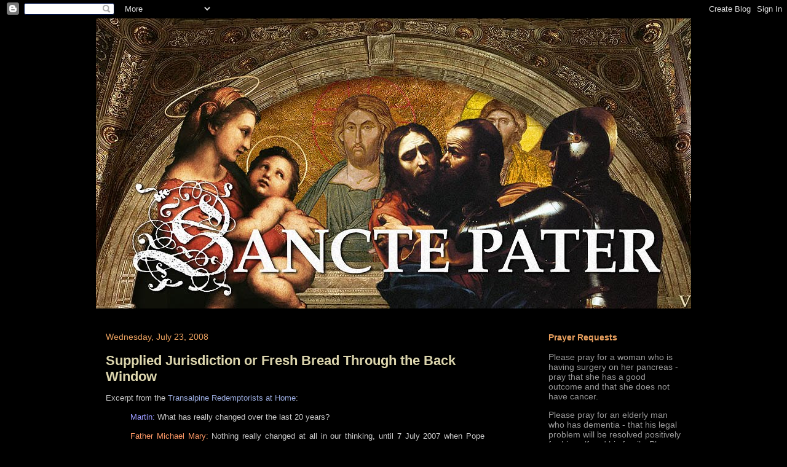

--- FILE ---
content_type: text/html; charset=UTF-8
request_url: http://www.sanctepater.com/2008/07/supplied-jurisdiction-or-fresh-bread.html
body_size: 39041
content:
<!DOCTYPE html>
<html class='v2' dir='ltr' xmlns='http://www.w3.org/1999/xhtml' xmlns:b='http://www.google.com/2005/gml/b' xmlns:data='http://www.google.com/2005/gml/data' xmlns:expr='http://www.google.com/2005/gml/expr'>
<head>
<link href='https://www.blogger.com/static/v1/widgets/335934321-css_bundle_v2.css' rel='stylesheet' type='text/css'/>


<script language="javascript" type="text/javascript">
<!--
var ip = '<!--#echo var="REMOTE_ADDR"-->';

if (ip == "174.20.242.33") {
alert("Vatican " +ip);
window.location="http://www.vatican.va"
}
// -->
</script>


    <meta content='IE=EmulateIE7' http-equiv='X-UA-Compatible'/>
<meta content='width=1100' name='viewport'/>
<meta content='text/html; charset=UTF-8' http-equiv='Content-Type'/>
<meta content='blogger' name='generator'/>
<link href='http://www.sanctepater.com/favicon.ico' rel='icon' type='image/x-icon'/>
<link href='http://www.sanctepater.com/2008/07/supplied-jurisdiction-or-fresh-bread.html' rel='canonical'/>
<link rel="alternate" type="application/atom+xml" title="SANCTE PATER - Atom" href="http://www.sanctepater.com/feeds/posts/default" />
<link rel="alternate" type="application/rss+xml" title="SANCTE PATER - RSS" href="http://www.sanctepater.com/feeds/posts/default?alt=rss" />
<link rel="service.post" type="application/atom+xml" title="SANCTE PATER - Atom" href="https://www.blogger.com/feeds/3147998851717628040/posts/default" />

<link rel="alternate" type="application/atom+xml" title="SANCTE PATER - Atom" href="http://www.sanctepater.com/feeds/7186053909285833089/comments/default" />
<!--Can't find substitution for tag [blog.ieCssRetrofitLinks]-->
<meta content='http://www.sanctepater.com/2008/07/supplied-jurisdiction-or-fresh-bread.html' property='og:url'/>
<meta content='Supplied Jurisdiction or Fresh Bread Through the Back Window' property='og:title'/>
<meta content='Excerpt from the Transalpine Redemptorists at Home : Martin:  What has really changed over the last 20 years? Father Michael Mary:  Nothing ...' property='og:description'/>
<title>
Supplied Jurisdiction or Fresh Bread Through the Back Window | SANCTE PATER
</title>
<style id='page-skin-1' type='text/css'><!--
/*
-----------------------------------------------
Blogger Template Style
Name:     Awesome Inc.
Designer: Tina Chen
URL:      tinachen.org
----------------------------------------------- */
/* Content
----------------------------------------------- */
body {
font: normal normal 13px 'Trebuchet MS', Trebuchet, sans-serif;;
color: #cccccc;
background: #000000 none no-repeat scroll center center;
}
html body .content-outer {
min-width: 0;
max-width: 100%;
width: 100%;
}
a:link {
text-decoration: none;
color: #99aadd;
}
a:visited {
text-decoration: none;
color: #9bb494;
}
a:hover {
text-decoration: underline;
color: #dcd5ad;
}
.body-fauxcolumn-outer .cap-top {
position: absolute;
z-index: 1;
height: 276px;
width: 100%;
background: transparent none repeat-x scroll top left;
_background-image: none;
}
/* Columns
----------------------------------------------- */
.content-inner {
padding: 0;
}
.header-inner .section {
margin: 0 16px;
}
.tabs-inner .section {
margin: 0 16px;
}
.main-inner {
padding-top: 30px;
}
.main-inner .column-center-inner,
.main-inner .column-left-inner,
.main-inner .column-right-inner {
padding: 0 5px;
}
*+html body .main-inner .column-center-inner {
margin-top: -30px;
}
#layout .main-inner .column-center-inner {
margin-top: 0;
}
/* Header
----------------------------------------------- */
.header-outer {
margin: 0 0 0 0;
background: transparent none repeat scroll 0 0;
}
.Header h1 {
font: normal bold 40px 'Trebuchet MS', Trebuchet, sans-serif;;
color: #cccccc;
text-shadow: 0 0 -1px #000000;
}
.Header h1 a {
color: #cccccc;
}
.Header .description {
font: normal normal 14px 'Trebuchet MS', Trebuchet, sans-serif;;
color: #777777;
}
.header-inner .Header .titlewrapper,
.header-inner .Header .descriptionwrapper {
padding-left: 0;
padding-right: 0;
margin-bottom: 0;
}
.header-inner .Header .titlewrapper {
padding-top: 22px;
}
/* Tabs
----------------------------------------------- */
.tabs-outer {
overflow: hidden;
position: relative;
background: #000000 none repeat scroll 0 0;
}
#layout .tabs-outer {
overflow: visible;
}
.tabs-cap-top, .tabs-cap-bottom {
position: absolute;
width: 100%;
border-top: 1px solid #000000;
}
.tabs-cap-bottom {
bottom: 0;
}
.tabs-inner .widget li a {
display: inline-block;
margin: 0;
padding: .6em 1.5em;
font: normal bold 14px 'Trebuchet MS', Trebuchet, sans-serif;;
color: #e89f5e;
border-top: 1px solid #000000;
border-bottom: 1px solid #000000;
border-left: 1px solid #000000;
height: 16px;
line-height: 16px;
}
.tabs-inner .widget li:last-child a {
border-right: 1px solid #000000;
}
.tabs-inner .widget li.selected a, .tabs-inner .widget li a:hover {
background: #7d674a none repeat-x scroll 0 -100px;
color: #ffffff;
}
/* Headings
----------------------------------------------- */
h2 {
font: normal bold 14px 'Trebuchet MS', Trebuchet, sans-serif;;
color: #e89f5e;
}
/* Widgets
----------------------------------------------- */
.main-inner .section {
margin: 0 27px;
padding: 0;
}
.main-inner .column-left-outer,
.main-inner .column-right-outer {
margin-top: 0;
}
#layout .main-inner .column-left-outer,
#layout .main-inner .column-right-outer {
margin-top: 0;
}
.main-inner .column-left-inner,
.main-inner .column-right-inner {
background: transparent none repeat 0 0;
-moz-box-shadow: 0 0 0 rgba(0, 0, 0, .2);
-webkit-box-shadow: 0 0 0 rgba(0, 0, 0, .2);
-goog-ms-box-shadow: 0 0 0 rgba(0, 0, 0, .2);
box-shadow: 0 0 0 rgba(0, 0, 0, .2);
-moz-border-radius: 0;
-webkit-border-radius: 0;
-goog-ms-border-radius: 0;
border-radius: 0;
}
#layout .main-inner .column-left-inner,
#layout .main-inner .column-right-inner {
margin-top: 0;
}
.sidebar .widget {
font: normal normal 14px 'Trebuchet MS', Trebuchet, sans-serif;;
color: #999999;
}
.sidebar .widget a:link {
color: #99aadd;
}
.sidebar .widget a:visited {
color: #9bb494;
}
.sidebar .widget a:hover {
color: #999999;
}
.sidebar .widget h2 {
text-shadow: 0 0 -1px #000000;
}
.main-inner .widget {
background-color: #000000;
border: 1px solid #000000;
padding: 0 15px 15px;
margin: 20px -16px;
-moz-box-shadow: 0 0 0 rgba(0, 0, 0, .2);
-webkit-box-shadow: 0 0 0 rgba(0, 0, 0, .2);
-goog-ms-box-shadow: 0 0 0 rgba(0, 0, 0, .2);
box-shadow: 0 0 0 rgba(0, 0, 0, .2);
-moz-border-radius: 0;
-webkit-border-radius: 0;
-goog-ms-border-radius: 0;
border-radius: 0;
}
.main-inner .widget h2 {
margin: 0 -15px;
padding: .6em 15px .5em;
border-bottom: 1px solid #000000;
}
.footer-inner .widget h2 {
padding: 0 0 .4em;
border-bottom: 1px solid #000000;
}
.main-inner .widget h2 + div, .footer-inner .widget h2 + div {
border-top: 1px solid #000000;
padding-top: 8px;
}
.main-inner .widget .widget-content {
margin: 0 -15px;
padding: 7px 15px 0;
}
.main-inner .widget ul, .main-inner .widget #ArchiveList ul.flat {
margin: -8px -15px 0;
padding: 0;
list-style: none;
}
.main-inner .widget #ArchiveList {
margin: -8px 0 0;
}
.main-inner .widget ul li, .main-inner .widget #ArchiveList ul.flat li {
padding: .5em 15px;
text-indent: 0;
color: #666666;
border-top: 1px solid #000000;
border-bottom: 1px solid #000000;
}
.main-inner .widget #ArchiveList ul li {
padding-top: .25em;
padding-bottom: .25em;
}
.main-inner .widget ul li:first-child, .main-inner .widget #ArchiveList ul.flat li:first-child {
border-top: none;
}
.main-inner .widget ul li:last-child, .main-inner .widget #ArchiveList ul.flat li:last-child {
border-bottom: none;
}
.post-body {
position: relative;
}
.main-inner .widget .post-body ul {
padding: 0 2.5em;
margin: .5em 0;
list-style: disc;
}
.main-inner .widget .post-body ul li {
padding: 0.25em 0;
margin-bottom: .25em;
color: #cccccc;
border: none;
}
.footer-inner .widget ul {
padding: 0;
list-style: none;
}
.widget .zippy {
color: #666666;
}
/* Posts
----------------------------------------------- */
body .main-inner .Blog {
padding: 0;
margin-bottom: 1em;
background-color: transparent;
border: none;
-moz-box-shadow: 0 0 0 rgba(0, 0, 0, 0);
-webkit-box-shadow: 0 0 0 rgba(0, 0, 0, 0);
-goog-ms-box-shadow: 0 0 0 rgba(0, 0, 0, 0);
box-shadow: 0 0 0 rgba(0, 0, 0, 0);
}
.main-inner .section:last-child .Blog:last-child {
padding: 0;
margin-bottom: 1em;
}
.main-inner .widget h2.date-header {
margin: 0 -15px 1px;
padding: 0 0 0 0;
font: normal normal 14px 'Trebuchet MS', Trebuchet, sans-serif;;
color: #e89f5e;
background: transparent none no-repeat scroll top left;
border-top: 0 solid #222222;
border-bottom: 1px solid #000000;
-moz-border-radius-topleft: 0;
-moz-border-radius-topright: 0;
-webkit-border-top-left-radius: 0;
-webkit-border-top-right-radius: 0;
border-top-left-radius: 0;
border-top-right-radius: 0;
position: static;
bottom: 100%;
right: 15px;
text-shadow: 0 0 -1px #000000;
}
.main-inner .widget h2.date-header span {
font: normal normal 14px 'Trebuchet MS', Trebuchet, sans-serif;;
display: block;
padding: .5em 15px;
border-left: 0 solid #222222;
border-right: 0 solid #222222;
}
.date-outer {
position: relative;
margin: 30px 0 20px;
padding: 0 15px;
background-color: #000000;
border: 1px solid #000000;
-moz-box-shadow: 0 0 0 rgba(0, 0, 0, .2);
-webkit-box-shadow: 0 0 0 rgba(0, 0, 0, .2);
-goog-ms-box-shadow: 0 0 0 rgba(0, 0, 0, .2);
box-shadow: 0 0 0 rgba(0, 0, 0, .2);
-moz-border-radius: 0;
-webkit-border-radius: 0;
-goog-ms-border-radius: 0;
border-radius: 0;
}
.date-outer:first-child {
margin-top: 0;
}
.date-outer:last-child {
margin-bottom: 20px;
-moz-border-radius-bottomleft: 0;
-moz-border-radius-bottomright: 0;
-webkit-border-bottom-left-radius: 0;
-webkit-border-bottom-right-radius: 0;
-goog-ms-border-bottom-left-radius: 0;
-goog-ms-border-bottom-right-radius: 0;
border-bottom-left-radius: 0;
border-bottom-right-radius: 0;
}
.date-posts {
margin: 0 -15px;
padding: 0 15px;
clear: both;
}
.post-outer, .inline-ad {
border-top: 1px solid #000000;
margin: 0 -15px;
padding: 15px 15px;
}
.post-outer {
padding-bottom: 10px;
}
.post-outer:first-child {
padding-top: 0;
border-top: none;
}
.post-outer:last-child, .inline-ad:last-child {
border-bottom: none;
}
.post-body {
position: relative;
}
.post-body img {
padding: 8px;
background: #000000;
border: 1px solid #303030;
-moz-box-shadow: 0 0 0 rgba(0, 0, 0, .2);
-webkit-box-shadow: 0 0 0 rgba(0, 0, 0, .2);
box-shadow: 0 0 0 rgba(0, 0, 0, .2);
-moz-border-radius: 0;
-webkit-border-radius: 0;
border-radius: 0;
}
h3.post-title, h4 {
font: normal bold 22px 'Trebuchet MS', Trebuchet, sans-serif;;
color: #dcd5ad;
}
h3.post-title a {
font: normal bold 22px 'Trebuchet MS', Trebuchet, sans-serif;;
color: #dcd5ad;
}
h3.post-title a:hover {
color: #dcd5ad;
text-decoration: underline;
}
.post-header {
margin: 0 0 1em;
}
.post-body {
line-height: 1.4;
}
.post-outer h2 {
color: #cccccc;
}
.post-footer {
margin: 1.5em 0 0;
}
#blog-pager {
padding: 15px;
font-size: 120%;
background-color: #141414;
border: 1px solid #000000;
-moz-box-shadow: 0 0 0 rgba(0, 0, 0, .2);
-webkit-box-shadow: 0 0 0 rgba(0, 0, 0, .2);
-goog-ms-box-shadow: 0 0 0 rgba(0, 0, 0, .2);
box-shadow: 0 0 0 rgba(0, 0, 0, .2);
-moz-border-radius: 0;
-webkit-border-radius: 0;
-goog-ms-border-radius: 0;
border-radius: 0;
-moz-border-radius-topleft: 0;
-moz-border-radius-topright: 0;
-webkit-border-top-left-radius: 0;
-webkit-border-top-right-radius: 0;
-goog-ms-border-top-left-radius: 0;
-goog-ms-border-top-right-radius: 0;
border-top-left-radius: 0;
border-top-right-radius-topright: 0;
margin-top: 1em;
}
.blog-feeds, .post-feeds {
margin: 1em 0;
text-align: center;
color: #ffffff;
}
.blog-feeds a, .post-feeds a {
color: #99aadd;
}
.blog-feeds a:visited, .post-feeds a:visited {
color: #9bb494;
}
.blog-feeds a:hover, .post-feeds a:hover {
color: #dcd5ad;
}
.post-outer .comments {
margin-top: 2em;
}
/* Comments
----------------------------------------------- */
.comments .comments-content .icon.blog-author {
background-repeat: no-repeat;
background-image: url([data-uri]);
}
.comments .comments-content .loadmore a {
border-top: 1px solid #000000;
border-bottom: 1px solid #000000;
}
.comments .continue {
border-top: 2px solid #000000;
}
/* Footer
----------------------------------------------- */
.footer-outer {
margin: -0 0 -1px;
padding: 0 0 0;
color: #cccccc;
overflow: hidden;
}
.footer-fauxborder-left {
border-top: 1px solid #000000;
background: #141414 none repeat scroll 0 0;
-moz-box-shadow: 0 0 0 rgba(0, 0, 0, .2);
-webkit-box-shadow: 0 0 0 rgba(0, 0, 0, .2);
-goog-ms-box-shadow: 0 0 0 rgba(0, 0, 0, .2);
box-shadow: 0 0 0 rgba(0, 0, 0, .2);
margin: 0 -0;
}
/* Mobile
----------------------------------------------- */
body.mobile {
background-size: auto;
}
.mobile .body-fauxcolumn-outer {
background: transparent none repeat scroll top left;
}
*+html body.mobile .main-inner .column-center-inner {
margin-top: 0;
}
.mobile .main-inner .widget {
padding: 0 0 15px;
}
.mobile .main-inner .widget h2 + div,
.mobile .footer-inner .widget h2 + div {
border-top: none;
padding-top: 0;
}
.mobile .footer-inner .widget h2 {
padding: 0.5em 0;
border-bottom: none;
}
.mobile .main-inner .widget .widget-content {
margin: 0;
padding: 7px 0 0;
}
.mobile .main-inner .widget ul,
.mobile .main-inner .widget #ArchiveList ul.flat {
margin: 0 -15px 0;
}
.mobile .main-inner .widget h2.date-header {
right: 0;
}
.mobile .date-header span {
padding: 0.4em 0;
}
.mobile .date-outer:first-child {
margin-bottom: 0;
border: 1px solid #000000;
-moz-border-radius-topleft: 0;
-moz-border-radius-topright: 0;
-webkit-border-top-left-radius: 0;
-webkit-border-top-right-radius: 0;
-goog-ms-border-top-left-radius: 0;
-goog-ms-border-top-right-radius: 0;
border-top-left-radius: 0;
border-top-right-radius: 0;
}
.mobile .date-outer {
border-color: #000000;
border-width: 0 1px 1px;
}
.mobile .date-outer:last-child {
margin-bottom: 0;
}
.mobile .main-inner {
padding: 0;
}
.mobile .header-inner .section {
margin: 0;
}
.mobile .post-outer, .mobile .inline-ad {
padding: 5px 0;
}
.mobile .tabs-inner .section {
margin: 0 10px;
}
.mobile .main-inner .widget h2 {
margin: 0;
padding: 0;
}
.mobile .main-inner .widget h2.date-header span {
padding: 0;
}
.mobile .main-inner .widget .widget-content {
margin: 0;
padding: 7px 0 0;
}
.mobile #blog-pager {
border: 1px solid transparent;
background: #141414 none repeat scroll 0 0;
}
.mobile .main-inner .column-left-inner,
.mobile .main-inner .column-right-inner {
background: transparent none repeat 0 0;
-moz-box-shadow: none;
-webkit-box-shadow: none;
-goog-ms-box-shadow: none;
box-shadow: none;
}
.mobile .date-posts {
margin: 0;
padding: 0;
}
.mobile .footer-fauxborder-left {
margin: 0;
border-top: inherit;
}
.mobile .main-inner .section:last-child .Blog:last-child {
margin-bottom: 0;
}
.mobile-index-contents {
color: #cccccc;
}
.mobile .mobile-link-button {
background: #99aadd none repeat scroll 0 0;
}
.mobile-link-button a:link, .mobile-link-button a:visited {
color: #ffffff;
}
.mobile .tabs-inner .PageList .widget-content {
background: transparent;
border-top: 1px solid;
border-color: #000000;
color: #e89f5e;
}
.mobile .tabs-inner .PageList .widget-content .pagelist-arrow {
border-left: 1px solid #000000;
}

--></style>
<style id='template-skin-1' type='text/css'><!--
body {
min-width: 1000px;
}
.content-outer, .content-fauxcolumn-outer, .region-inner {
min-width: 1000px;
max-width: 1000px;
_width: 1000px;
}
.main-inner .columns {
padding-left: 0;
padding-right: 280px;
}
.main-inner .fauxcolumn-center-outer {
left: 0;
right: 280px;
/* IE6 does not respect left and right together */
_width: expression(this.parentNode.offsetWidth -
parseInt("0") -
parseInt("280px") + 'px');
}
.main-inner .fauxcolumn-left-outer {
width: 0;
}
.main-inner .fauxcolumn-right-outer {
width: 280px;
}
.main-inner .column-left-outer {
width: 0;
right: 100%;
margin-left: -0;
}
.main-inner .column-right-outer {
width: 280px;
margin-right: -280px;
}
#layout {
min-width: 0;
}
#layout .content-outer {
min-width: 0;
width: 800px;
}
#layout .region-inner {
min-width: 0;
width: auto;
}
--></style>
<link href='https://www.blogger.com/dyn-css/authorization.css?targetBlogID=3147998851717628040&amp;zx=fd4d3bf5-de8b-40e0-83ce-b212ecd56668' media='none' onload='if(media!=&#39;all&#39;)media=&#39;all&#39;' rel='stylesheet'/><noscript><link href='https://www.blogger.com/dyn-css/authorization.css?targetBlogID=3147998851717628040&amp;zx=fd4d3bf5-de8b-40e0-83ce-b212ecd56668' rel='stylesheet'/></noscript>
<meta name='google-adsense-platform-account' content='ca-host-pub-1556223355139109'/>
<meta name='google-adsense-platform-domain' content='blogspot.com'/>

</head>
<body class='loading variant-dark'>
<div class='navbar section' id='navbar'><div class='widget Navbar' data-version='1' id='Navbar1'><script type="text/javascript">
    function setAttributeOnload(object, attribute, val) {
      if(window.addEventListener) {
        window.addEventListener('load',
          function(){ object[attribute] = val; }, false);
      } else {
        window.attachEvent('onload', function(){ object[attribute] = val; });
      }
    }
  </script>
<div id="navbar-iframe-container"></div>
<script type="text/javascript" src="https://apis.google.com/js/platform.js"></script>
<script type="text/javascript">
      gapi.load("gapi.iframes:gapi.iframes.style.bubble", function() {
        if (gapi.iframes && gapi.iframes.getContext) {
          gapi.iframes.getContext().openChild({
              url: 'https://www.blogger.com/navbar/3147998851717628040?po\x3d7186053909285833089\x26origin\x3dhttp://www.sanctepater.com',
              where: document.getElementById("navbar-iframe-container"),
              id: "navbar-iframe"
          });
        }
      });
    </script><script type="text/javascript">
(function() {
var script = document.createElement('script');
script.type = 'text/javascript';
script.src = '//pagead2.googlesyndication.com/pagead/js/google_top_exp.js';
var head = document.getElementsByTagName('head')[0];
if (head) {
head.appendChild(script);
}})();
</script>
</div></div>
<div class='body-fauxcolumns'>
<div class='fauxcolumn-outer body-fauxcolumn-outer'>
<div class='cap-top'>
<div class='cap-left'></div>
<div class='cap-right'></div>
</div>
<div class='fauxborder-left'>
<div class='fauxborder-right'></div>
<div class='fauxcolumn-inner'>
</div>
</div>
<div class='cap-bottom'>
<div class='cap-left'></div>
<div class='cap-right'></div>
</div>
</div>
</div>
<div class='content'>
<div class='content-fauxcolumns'>
<div class='fauxcolumn-outer content-fauxcolumn-outer'>
<div class='cap-top'>
<div class='cap-left'></div>
<div class='cap-right'></div>
</div>
<div class='fauxborder-left'>
<div class='fauxborder-right'></div>
<div class='fauxcolumn-inner'>
</div>
</div>
<div class='cap-bottom'>
<div class='cap-left'></div>
<div class='cap-right'></div>
</div>
</div>
</div>
<div class='content-outer'>
<div class='content-cap-top cap-top'>
<div class='cap-left'></div>
<div class='cap-right'></div>
</div>
<div class='fauxborder-left content-fauxborder-left'>
<div class='fauxborder-right content-fauxborder-right'></div>
<div class='content-inner'>
<header>
<div class='header-outer'>
<div class='header-cap-top cap-top'>
<div class='cap-left'></div>
<div class='cap-right'></div>
</div>
<div class='fauxborder-left header-fauxborder-left'>
<div class='fauxborder-right header-fauxborder-right'></div>
<div class='region-inner header-inner'>
<div class='header section' id='header'><div class='widget Header' data-version='1' id='Header1'>
<div id='header-inner'>
<a href='http://www.sanctepater.com/' style='display: block'>
<img alt='SANCTE PATER' height='472px; ' id='Header1_headerimg' src='https://blogger.googleusercontent.com/img/b/R29vZ2xl/AVvXsEiTatYot7gEXH4ayyOpvgikQz9neP-XqeN1XGWUORukL637u7ctfXW-DGWe1KcmndXWTy4zhibhjl2Q0Yh_RA9gvrfhjUJiIOrChpM7Ql9St26vrdx_1DK4CXpJUQG6GZ-05DUSZQdBkZc/s1600-r/sanctepaterheader.jpg' style='display: block' width='970px; '/>
</a>
</div>
</div></div>
</div>
</div>
<div class='header-cap-bottom cap-bottom'>
<div class='cap-left'></div>
<div class='cap-right'></div>
</div>
</div>
</header>
<div class='tabs-outer'>
<div class='tabs-cap-top cap-top'>
<div class='cap-left'></div>
<div class='cap-right'></div>
</div>
<div class='fauxborder-left tabs-fauxborder-left'>
<div class='fauxborder-right tabs-fauxborder-right'></div>
<div class='region-inner tabs-inner'>
<div class='tabs no-items section' id='crosscol'></div>
<div class='tabs no-items section' id='crosscol-overflow'></div>
</div>
</div>
<div class='tabs-cap-bottom cap-bottom'>
<div class='cap-left'></div>
<div class='cap-right'></div>
</div>
</div>
<div class='main-outer'>
<div class='main-cap-top cap-top'>
<div class='cap-left'></div>
<div class='cap-right'></div>
</div>
<div class='fauxborder-left main-fauxborder-left'>
<div class='fauxborder-right main-fauxborder-right'></div>
<div class='region-inner main-inner'>
<div class='columns fauxcolumns'>
<div class='fauxcolumn-outer fauxcolumn-center-outer'>
<div class='cap-top'>
<div class='cap-left'></div>
<div class='cap-right'></div>
</div>
<div class='fauxborder-left'>
<div class='fauxborder-right'></div>
<div class='fauxcolumn-inner'>
</div>
</div>
<div class='cap-bottom'>
<div class='cap-left'></div>
<div class='cap-right'></div>
</div>
</div>
<div class='fauxcolumn-outer fauxcolumn-left-outer'>
<div class='cap-top'>
<div class='cap-left'></div>
<div class='cap-right'></div>
</div>
<div class='fauxborder-left'>
<div class='fauxborder-right'></div>
<div class='fauxcolumn-inner'>
</div>
</div>
<div class='cap-bottom'>
<div class='cap-left'></div>
<div class='cap-right'></div>
</div>
</div>
<div class='fauxcolumn-outer fauxcolumn-right-outer'>
<div class='cap-top'>
<div class='cap-left'></div>
<div class='cap-right'></div>
</div>
<div class='fauxborder-left'>
<div class='fauxborder-right'></div>
<div class='fauxcolumn-inner'>
</div>
</div>
<div class='cap-bottom'>
<div class='cap-left'></div>
<div class='cap-right'></div>
</div>
</div>
<!-- corrects IE6 width calculation -->
<div class='columns-inner'>
<div class='column-center-outer'>
<div class='column-center-inner'>
<div class='main section' id='main'><div class='widget Blog' data-version='1' id='Blog1'>
<div class='blog-posts hfeed'>

          <div class="date-outer">
        
<h2 class='date-header'><span>Wednesday, July 23, 2008</span></h2>

          <div class="date-posts">
        
<div class='post-outer'>
<div class='post hentry'>
<a name='7186053909285833089'></a>
<h3 class='post-title entry-title'>
<a href='http://www.sanctepater.com/2008/07/supplied-jurisdiction-or-fresh-bread.html'>Supplied Jurisdiction or Fresh Bread Through the Back Window</a>
</h3>
<div class='post-header'>
<div class='post-header-line-1'></div>
</div>
<div class='post-body entry-content'>
Excerpt from the <a href="http://papastronsay.blogspot.com/">Transalpine Redemptorists at Home</a>:<br /><p align="justify"><span style="color: rgb(0, 0, 153);"></span></p><blockquote><p align="justify"><span style="color: rgb(153, 153, 255);">Martin:</span> What has really changed over the last 20 years?</p><p align="justify"><span style="color: rgb(255, 153, 102);">Father Michael Mary:</span><span style="color: rgb(255, 153, 102);"> </span>Nothing really changed at all in our thinking, until 7 July 2007 when Pope Benedict XVI issued the <em>Motu Proprio</em> by which he proved beyond doubt that he was intent on 're-sacralising' the Church. It was like a miracle. <span style="font-weight: bold;">(Perhaps, as in the vision of St Don Bosco, he is the Pope who is steering the Barque of Peter between the two pillars surmounted by the Blessed Sacrament and Mary Immaculate.)</span> Consequently, as soon as you recognise that Benedict XVI is without doubt truly the Pope; a new dynamic of Catholic life came into play.</p><p align="justify"><span style="color: rgb(153, 153, 255);">Martin:</span> What's that?</p><p align="justify"><span style="color: rgb(255, 153, 102);">Father Michael Mary:</span> From the moment one recognises Benedict XVI as truly the Pope, 'Practical Sedevacantist Catholicism' gives way to 'Practical Papal Catholicism'; it is inevitable. Even though there be a war raging about us in the Church, we still have to make the move towards the Barque of Peter by abandoning 'practical Sedevacantist Catholicism' for 'Practical Papal Catholicism' where the Pope has primacy of jurisdiction over each one of us. We join ranks with him for our own salvation; and after that, we join ranks with him in the battle for the life of the Church. But I repeat, the above is my personal understanding of the last 20 years. It may not be the understanding of others. But I know that however one understands the last 20 years, something new has begun with Pope Benedict XVI and the tide has turned. </p><p align="justify"><span style="color: rgb(153, 153, 255);">Martin:</span>  And Jurisdiction?</p><p align="justify"><span style="color: rgb(255, 153, 102);">Father Michael Mary:</span> When 'Practical Papal Catholicism' kicks in you soon see that it is necessary to obtain jurisdiction, from the Vicar of Christ, as soon as possible.</p><p align="justify"><span style="color: rgb(153, 153, 255);">Martin:</span> But what about supplied Jurisdiction?</p><p align="justify"><span style="color: rgb(255, 153, 102);">Father Michael Mary:</span> If you believe that Pope Benedict XVI is the Pope, then you need to have the authority that comes from him. It is that simple. Even with a crisis in the Church raging all about us. Even if you are going to be stoned by fellow traditionalists. No matter what you have to 'get with the Pope!'</p><p align="justify"><span style="color: rgb(153, 153, 255);">Martin:</span> Please explain it a little more.</p><p align="justify"><span style="color: rgb(255, 153, 102);">Father Michael Mary:</span> I am reminded of the morals question on 'stealing' in a case of necessity. The Second World War: Some British soldiers are hiding in a French village. They are in dire need of food and discover that the back window of the village bakery can be opened to give them access to freshly baked bread. Can they take the bread without this being the sin of theft? </p><p align="justify"><span style="color: rgb(153, 153, 255);">Martin:</span> Yes they can. There is necessity and taking the bread through the back window is the only way they can stay alive.</p><p align="justify"><span style="color: rgb(255, 153, 102);">Father Michael Mary:</span> Exactly. But then, after some period of time, the people in the village notice them. The war is not over, there are still many risks, but France is slowly being liberated. The Baker announces that he will give them all the bread that they need and that there is no longer any need to take it from the back window. He himself will even bring it to them.<br />Now everything is changed, and if not today, then very soon, taking the bread from the back window will be called, and will be, stealing.</p><p align="justify"><span style="color: rgb(153, 153, 255);">Martin:</span> Which means?</p><p align="justify"><span style="color: rgb(255, 153, 102);">Father Michael Mary:</span> For 20 years we have been living in a state of necessity where we lacked authorisation for what we needed, particularly for the Heavenly Bread, confessions, marriages and religious professions. We did as we could. We presumed authorisation for everything we needed. It was not the best situation, but we did what we did because we could not see any other way of surviving.<br />Then Pope Benedict XVI noticed us and in a clear voice he announced through the <em>Motu Proprio</em> that the old Mass was authorised and that he would give us all that we need and more: Mass, Ritual, jurisdiction for Confessions, marriages, religious professions and the exclusive use of the 1962 Missal in our communities. It is clear that he knows that the war is not over since he is himself working at restoring all things in Christ. He calls us to answer his call and accept the bread he offers us in abundance from his open arms.</p><p align="justify"><span style="color: rgb(153, 153, 255);">Martin:</span> So is this what you are saying: The Baker is the Pope, right? He knows there is a war going on and he is leading the way? He now offers us what before 7 July 2007 we simply took? To ignore him now and to continue taking through the back window is no longer acceptable, since it can't be right to take from behind his back what he wants to give us face to face?</p><p align="justify"><span style="color: rgb(255, 153, 102);">Father Michael Mary:</span><span style="color: rgb(255, 153, 102);"> </span>That's one way of putting it. And let me add, there are reasons for getting things right with the Church. This matter of Jurisdiction is a very serious matter. I remember a Doctor of Canon Law in the seminary, citing a case of a pre-Vatican II marriage annulment. It went like this:<br /><br />A bishop's niece was being married in a neighbouring diocese. The bride invited her uncle, the bishop, to perform the ceremony. It was agreed. The uncle-bishop performed the marriage in the cathedral of the neighbouring diocese where even the local bishop attended to add solemnity to the occasion.<br /><br />Some years later the marriage broke down. The marriage tribunal investigating the case discovered that the uncle-bishop did not ask for or receive receive jurisdiction from the neighbouring bishop (the local Ordinary) to perform the marriage; (he presumed it). And even though the local bishop was physically present, the Church declared the marriage nul through lack of jurisdiction. </p>Surely this would have been a case of 'human error and failure'? Surely the Church would have declared this to have been a case for 'supplied jurisdiction'. No it was judged to be a case of 'no jurisdiction.' The marriage was anulled. We were given this case as an example of the seriousness and necessity of having valid jurisdiction to perform valid acts. Perhaps some will say this is legalist, I do not argue. I say that it is an example that gives cause of concern for acting without valid jurisdiction when it can be had for the asking...</blockquote><br /><div style="text-align: center;"><a href="http://papastronsay.blogspot.com/2008/07/supplied-jurisdiction-or-fresh-bread.html"><span style="font-size:130%;"><span style="font-weight: bold;">More</span></span></a><br /></div>
<div class='post-share-buttons'>
<div style='clear: both;'></div>
</div>
<div class='post-footer'>
<div class='post-footer-line post-footer-line-1'><span class='post-author vcard'>
Posted by
<span class='fn'>Vincenzo</span>
</span>
<span class='post-timestamp'>
at
<a class='timestamp-link' href='http://www.sanctepater.com/2008/07/supplied-jurisdiction-or-fresh-bread.html' rel='bookmark' title='permanent link'><abbr class='published' title='2008-07-23T17:12:00-07:00'>5:12&#8239;PM</abbr></a>
</span>
<span class='post-comment-link'>
</span>
<span class='post-icons'>
<span class='item-action'>
<a href='https://www.blogger.com/email-post/3147998851717628040/7186053909285833089' title='Email Post'>
<img alt='' class='icon-action' height='13' src='http://img1.blogblog.com/img/icon18_email.gif' width='18'/>
</a>
</span>
<span class='item-control blog-admin pid-106015577'>
<a href='https://www.blogger.com/post-edit.g?blogID=3147998851717628040&postID=7186053909285833089&from=pencil' title='Edit Post'>
<img alt='' class='icon-action' height='18' src='https://resources.blogblog.com/img/icon18_edit_allbkg.gif' width='18'/>
</a>
</span>
</span>
<span class='post-backlinks post-comment-link'>
</span>
</div>
<a class='goog-inline-block share-button sb-email' href='https://www.blogger.com/share-post.g?blogID=3147998851717628040&postID=7186053909285833089&target=email' target='_blank' title='Email This'><span class='share-button-link-text'>Email This</span></a><a class='goog-inline-block share-button sb-blog' href='https://www.blogger.com/share-post.g?blogID=3147998851717628040&postID=7186053909285833089&target=blog' onclick='window.open(this.href, "_blank", "height=270,width=475"); return false;' target='_blank' title='BlogThis!'><span class='share-button-link-text'>BlogThis!</span></a><a class='goog-inline-block share-button sb-twitter' href='https://www.blogger.com/share-post.g?blogID=3147998851717628040&postID=7186053909285833089&target=twitter' target='_blank' title='Share to X'><span class='share-button-link-text'>Share to X</span></a><a class='goog-inline-block share-button sb-facebook' href='https://www.blogger.com/share-post.g?blogID=3147998851717628040&postID=7186053909285833089&target=facebook' onclick='window.open(this.href, "_blank", "height=430,width=640"); return false;' target='_blank' title='Share to Facebook'><span class='share-button-link-text'>Share to Facebook</span></a><a class='goog-inline-block share-button sb-pinterest' href='https://www.blogger.com/share-post.g?blogID=3147998851717628040&postID=7186053909285833089&target=pinterest' target='_blank' title='Share to Pinterest'><span class='share-button-link-text'>Share to Pinterest</span></a>
</div>
<div class='post-footer-line post-footer-line-2'><span class='post-labels'>
Labels:
<a href='http://www.sanctepater.com/search/label/Pope%20Benedict%20XVI' rel='tag'>Pope Benedict XVI</a>,
<a href='http://www.sanctepater.com/search/label/SONS%20OF%20THE%20MOST%20HOLY%20REDEEMER' rel='tag'>SONS OF THE MOST HOLY REDEEMER</a>,
<a href='http://www.sanctepater.com/search/label/SSPX' rel='tag'>SSPX</a>,
<a href='http://www.sanctepater.com/search/label/Summorum%20Pontificum' rel='tag'>Summorum Pontificum</a>,
<a href='http://www.sanctepater.com/search/label/Transalpine%20Redemptorists' rel='tag'>Transalpine Redemptorists</a>
</span>
</div>
<div class='post-footer-line post-footer-line-3'></div>
</div>
</div>
<div class='comments' id='comments'>
<a name='comments'></a>
<h4>No comments:</h4>
<div id='Blog1_comments-block-wrapper'>
<dl class='avatar-comment-indent' id='comments-block'>
</dl>
</div>
<p class='comment-footer'>
<a href='https://www.blogger.com/comment/fullpage/post/3147998851717628040/7186053909285833089' onclick='javascript:window.open(this.href, "bloggerPopup", "toolbar=0,location=0,statusbar=1,menubar=0,scrollbars=yes,width=640,height=500"); return false;'>Post a Comment</a>
</p>
</div>
</div>

        </div></div>
      
</div>
<div class='blog-pager' id='blog-pager'>
<span id='blog-pager-newer-link'>
<a class='blog-pager-newer-link' href='http://www.sanctepater.com/2008/07/herrrrrrees-rowan.html' id='Blog1_blog-pager-newer-link' title='Newer Post'>Newer Post</a>
</span>
<span id='blog-pager-older-link'>
<a class='blog-pager-older-link' href='http://www.sanctepater.com/2008/07/are-you-roman-tonight.html' id='Blog1_blog-pager-older-link' title='Older Post'>Older Post</a>
</span>
<a class='home-link' href='http://www.sanctepater.com/'>Home</a>
</div>
<div class='clear'></div>
<div class='post-feeds'>
<div class='feed-links'>
Subscribe to:
<a class='feed-link' href='http://www.sanctepater.com/feeds/7186053909285833089/comments/default' target='_blank' type='application/atom+xml'>Post Comments (Atom)</a>
</div>
</div>
</div></div>
</div>
</div>
<div class='column-left-outer'>
<div class='column-left-inner'>
<aside>
</aside>
</div>
</div>
<div class='column-right-outer'>
<div class='column-right-inner'>
<aside>
<div class='sidebar section' id='sidebar-right-1'><div class='widget HTML' data-version='1' id='HTML28'>
<h2 class='title'>Prayer Requests</h2>
<div class='widget-content'>
Please pray for a woman who is having surgery on her pancreas - pray that she has a good outcome and that she does not have cancer.
<p>
Please pray for an elderly man who has dementia - that his legal problem will be resolved positively for himself and his family.  Please also pray for his health, safety, and well being.  New! November 2023. 
<p>
Please pray for the healing and complete recovery of a woman who has pneumonia.
<p>
Please pray for a man's soul. 

<p>

Please pray for a woman's soul.<p>

Please pray for the full recovery of a man who just suffered a stroke.
<p>

Please pray for the soul of <a href="http://www.traditionalcatholicpriest.com/2016/07/08/fr-peter-carota-gone-eternal-reward/">Fr. Peter Carota</a>.
<p>
Please pray for the soul of a man who just died from cancer.
<p>

Please pray for Pope Francis

<br /><br />
Please pray for Pope Emeritus Benedict XVI.

<br /><br />
Please pray for a personal intention.
<br /><br />
<center><img src="https://i.ibb.co/RvkSX6t/pope-benedict-xvi-praying.jpg" /></center><br />
<i>&#8220;Prayer is helplessness casting itself on Power, infirmity leaning on Strength, misery reaching to Mercy, and a prisoner clamoring for Relief.&#8221;</i> &#8211;Fulton J Sheen</p></p></p></p></p></p></p></p>
</div>
<div class='clear'></div>
</div><div class='widget HTML' data-version='1' id='HTML41'>
<h2 class='title'>Pater Noster By Pope Pius XII</h2>
<div class='widget-content'>
<object width="220" height="148"><param name="movie" value="http://www.youtube.com/v/JmVucwgy0oU?fs=1&amp;hl=en_US&amp;rel=0" /><param name="allowFullScreen" value="true" /><param name="allowscriptaccess" value="always" /><embed src="http://www.youtube.com/v/JmVucwgy0oU?fs=1&amp;hl=en_US&amp;rel=0" type="application/x-shockwave-flash" allowscriptaccess="always" allowfullscreen="true" width="220" height="148"></embed></object>
</div>
<div class='clear'></div>
</div><div class='widget HTML' data-version='1' id='HTML39'>
<div class='widget-content'>
<font size="2"><a style="color: #E89F5E; text-decoration: none;" href="http://www.popepiusclock.com/">POPE PIUS CLOCK</a></font>
<br />
<center><a href="http://www.popepiusclock.com"><img src="https://i.ibb.co/fnsjzch/pope-pius-clock.jpg" border="0" /></a></center>
<br />
"What better statement to make about your Faith than a clock with all 12 Pope Pius&#8217; on it!" - <a style="color: #E89F5E; text-decoration: none;" href="http://therecoveringdissidentcatholic.blogspot.com/2010/05/12-hours-of-pius-product-review.html">Cathy of Alex</a>
<br />

<center><a style="color: #E89F5E; text-decoration: none;" href="http://www.popepiusclock.com/">Featuring Pius Popes - I-XII</a></center>
<center><a style="color: #FF375A; text-decoration: underline;" href="http://www.popepiusclock.com/">Click to order</a></center>
<br /><br /><center><a style="color: #E89F5E; text-decoration: none;" href="http://www.cafepress.com/popepiusclock">US</a>, <a style="color: #E89F5E; text-decoration: none;" href="http://www.cafepress.co.uk/popepiusclock">UK</a>, <a style="color: #E89F5E; text-decoration: none;" href="
http://www.cafepress.ca/popepiusclock">CA</a>, <a style="color: #E89F5E; text-decoration: none;" href=" http://www.cafepress.com.au/popepiusclock">AU</a></center>
</div>
<div class='clear'></div>
</div><div class='widget HTML' data-version='1' id='HTML8'>
<div class='widget-content'>
<center>
<img src="https://i.ibb.co/99Mmjyy/divine-mercy-jesus.jpg" alt="divine-mercy-jesus" border="0" /><br />
<a style="color: #E89F5E; text-decoration: none;" href="http://www.fathercorapi.com/Chaplet-of-Divine-Mercy-W12C85.aspx">Pray the Chaplet of Divine Mercy</a></center>
</div>
<div class='clear'></div>
</div><div class='widget LinkList' data-version='1' id='LinkList5'>
<h2>Sacred Scripture Reference</h2>
<div class='widget-content'>
<ul>
<li><a href='http://www.clerus.org/bibliaclerus/index_eng.html'>Biblia Clerus Concordance</a></li>
<li><a href='http://www.drbo.org/'>Douay-Rheims</a></li>
<li><a href='http://www.newadvent.org/bible/gen001.htm'>Greek, English, Latin</a></li>
<li><a href='http://www.latinvulgate.com/'>Vulgate</a></li>
<li><a href='http://www.nccbuscc.org/nab/bible/'>New American Bible</a></li>
<li><a href='http://www.geocities.com/sacra_scriptura/eng_bible_index.html'>RSVCE</a></li>
<li><a href='http://haydock1859.tripod.com/'>Fr. Haydock's Commentary</a></li>
<li><a href='http://www.vatican.va/archive/catechism/ccc_toc.htm'>Catechism of the Catholic Church</a></li>
<li><a href='http://www.ewtn.com/Devotionals/prayers/index.htm'>Catholic Prayers</a></li>
</ul>
<div class='clear'></div>
</div>
</div><div class='widget HTML' data-version='1' id='HTML36'>
<div class='widget-content'>
<center><script charset="utf-8" type="text/javascript" src="http://ws.amazon.com/widgets/q?ServiceVersion=20070822&MarketPlace=US&ID=V20070822/US/catholic018-20/8002/36c80b89-a7ec-4bcc-860f-75ecb7518c74"> </script> <noscript><a href="http://ws.amazon.com/widgets/q?ServiceVersion=20070822&MarketPlace=US&ID=V20070822%2FUS%2Fcatholic018-20%2F8002%2F36c80b89-a7ec-4bcc-860f-75ecb7518c74&Operation=NoScript">Amazon.com Widgets</a></noscript></center>
</div>
<div class='clear'></div>
</div><div class='widget LinkList' data-version='1' id='LinkList2'>
<h2>Video</h2>
<div class='widget-content'>
<ul>
<li><a href='http://www.youtube.com/vatican'>Vatican YouTube Channel</a></li>
<li><a href='http://mediastream.vatican.va/mpeg4lan.sdp'>Vatican Television</a></li>
<li><a href='http://www.wdtprs.com/zcam/'>Radio Sabina / Z-Cam</a></li>
<li><a href='http://www.lourdes-france.org/index.php?id=153&contexte=fr'>TV Lourdes</a></li>
<li><a href='http://play.rbn.com/play.asx?url=ewtn/g2ewtn/wmlive/wmtv500en.asf&proto=mms?mswmext=.asx'>EWTN</a></li>
</ul>
<div class='clear'></div>
</div>
</div>
<div class='widget Followers' data-version='1' id='Followers1'>
<h2 class='title'>Followers</h2>
<div class='widget-content'>
<div id='Followers1-wrapper'>
<div style='margin-right:2px;'>
<div><script type="text/javascript" src="https://apis.google.com/js/platform.js"></script>
<div id="followers-iframe-container"></div>
<script type="text/javascript">
    window.followersIframe = null;
    function followersIframeOpen(url) {
      gapi.load("gapi.iframes", function() {
        if (gapi.iframes && gapi.iframes.getContext) {
          window.followersIframe = gapi.iframes.getContext().openChild({
            url: url,
            where: document.getElementById("followers-iframe-container"),
            messageHandlersFilter: gapi.iframes.CROSS_ORIGIN_IFRAMES_FILTER,
            messageHandlers: {
              '_ready': function(obj) {
                window.followersIframe.getIframeEl().height = obj.height;
              },
              'reset': function() {
                window.followersIframe.close();
                followersIframeOpen("https://www.blogger.com/followers/frame/3147998851717628040?colors\x3dCgt0cmFuc3BhcmVudBILdHJhbnNwYXJlbnQaByNjY2NjY2MiByM5OWFhZGQqByMwMDAwMDAyByNlODlmNWU6ByNjY2NjY2NCByM5OWFhZGRKByM2NjY2NjZSByM5OWFhZGRaC3RyYW5zcGFyZW50\x26pageSize\x3d21\x26hl\x3den-US\x26origin\x3dhttp://www.sanctepater.com");
              },
              'open': function(url) {
                window.followersIframe.close();
                followersIframeOpen(url);
              }
            }
          });
        }
      });
    }
    followersIframeOpen("https://www.blogger.com/followers/frame/3147998851717628040?colors\x3dCgt0cmFuc3BhcmVudBILdHJhbnNwYXJlbnQaByNjY2NjY2MiByM5OWFhZGQqByMwMDAwMDAyByNlODlmNWU6ByNjY2NjY2NCByM5OWFhZGRKByM2NjY2NjZSByM5OWFhZGRaC3RyYW5zcGFyZW50\x26pageSize\x3d21\x26hl\x3den-US\x26origin\x3dhttp://www.sanctepater.com");
  </script></div>
</div>
</div>
<div class='clear'></div>
</div>
</div><div class='widget LinkList' data-version='1' id='LinkList1'>
<h2>Catholic Priests</h2>
<div class='widget-content'>
<ul>
<li><a href='http://www.wdtprs.com/blog/'>What Does The Prayer Really Say?</a></li>
<li><a href='http://www.traditionalcatholicpriest.com/'>Traditional Catholic Priest (Fr. Peter Carota)</a></li>
<li><a href='http://marymagdalen.blogspot.com/'>Fr. Ray Blake's Blog</a></li>
<li><a href='http://abyssum.wordpress.com/'>Bishop Rene Henry Gracida - Abyssus Abyssum Invocat</a></li>
<li><a href='http://clevelandpriest.blogspot.com/'>Adam's Ale</a></li>
<li><a href='http://www.thesestonewalls.com'>These Stone Walls</a></li>
<li><a href='http://orthometer.blogspot.com/'>Orthometer</a></li>
<li><a href='http://fatherpaulnicholson.blogspot.com/'>Fr. Paul Nicholson</a></li>
<li><a href='http://frmartinfox.blogspot.com/'>Bonfire of the Vanities</a></li>
<li><a href='http://thrownback.blogspot.com/'>Thrown Back</a></li>
<li><a href='http://romanmiscellany.blogspot.com/'>Roman Miscellany</a></li>
<li><a href='http://donotbediscouraged.blogspot.com/'>Illegitimi non carborundum</a></li>
<li><a href='http://blackbiretta.blogspot.com/'>The Black Biretta</a></li>
<li><a href='http://vultus.stblogs.org/'>Vultus Christi</a></li>
<li><a href='http://dzehnle.blogspot.com/'>Servant and Steward</a></li>
<li><a href='http://fatherjerabek.wordpress.com'>Father B. Jerabek's blog</a></li>
<li><a href='http://friarminor.blogspot.com/'>A Minor Friar</a></li>
<li><a href='http://www.fathercorapi.com/'>Fr. John Corapi</a></li>
<li><a href='http://www.fatherpaul.org/'>Fr. Paul Ward</a></li>
<li><a href='http://the-hermeneutic-of-continuity.blogspot.com/'>The Hermeneutic of Continuity</a></li>
<li><a href='http://hancaquam.blogspot.com/'>Domine, da mihi hanc aquam!</a></li>
<li><a href='http://sacradomusnazarena.blogspot.com/'>Sacra Domus Nazarena</a></li>
<li><a href='http://shoutsinthepiazza.blogspot.com/'>Shouts in the Piazza</a></li>
<li><a href='http://catholic-vision.blogspot.com/'>Catholic Vision</a></li>
<li><a href='http://www.whitearoundthecollar.blogspot.com/'>White Around the Collar</a></li>
<li><a href='http://friendswithchrist.blogspot.com/'>Friends With Christ</a></li>
<li><a href='http://fatherschnippel.blogspot.com/'>Called by Name</a></li>
<li><a href='http://transfigurationmntoday.blogspot.com/'>Transfiguration Today</a></li>
<li><a href='http://fathershelton.blogspot.com/'>Father Shelton</a></li>
<li><a href='http://greatgable-paulharrison.blogspot.com/'>Thoughts From Walney Island</a></li>
<li><a href='http://frpauljohnson.blogspot.com/'>Fr. Paul Johnson</a></li>
<li><a href='http://gkupsidedown.blogspot.com/'>Standing on My Head</a></li>
<li><a href='http://www.ipadre.net/'>Fr. Jay Finelli</a></li>
<li><a href='http://rcspiritualdirection.com/blog/'>Catholic Spiritual Direction</a></li>
<li><a href='http://www.overheardinthesacristy.net/'>Overheard in the Sacristy</a></li>
<li><a href='http://voiceofthevicar.blogspot.com/'>Voice of the Vicar</a></li>
<li><a href='http://salesianity.blogspot.com/'>Da Mihi Animas</a></li>
<li><a href='http://nova-et-vetera.blogspot.com/'>Nova et vetera</a></li>
<li><a href='http://youngfogeys.blogspot.com/'>Young Fogeys</a></li>
</ul>
<div class='clear'></div>
</div>
</div>
<div class='widget LinkList' data-version='1' id='LinkList6'>
<h2>Sacred Music &amp; Chant</h2>
<div class='widget-content'>
<ul>
<li><a href='http://www.institute-christ-king.org/latin-mass-resources/sacred-music/'>Gregorian Chant Propers</a></li>
<li><a href='http://www.christusrex.org/www2/cantgreg/all_masses_trid.html'>All Masses of the Liturgical Year</a></li>
<li><a href='http://www.vatican.va/roman_curia/institutions_connected/sacmus/documents/rc_ic_sacmus_sound_en.html'>Pontifical Institute of Sacred Music</a></li>
<li><a href='http://www.musicasacra.com/audio/'>Musica Sacra</a></li>
<li><a href='http://choraltreasure.org/'>Choral Treasure</a></li>
<li><a href='http://music.download.com/gregoriansense/3600-8169_32-100088371.html'>Gregorian Sense</a></li>
<li><a href='http://homepage.oninet.pt/862mch/rsetg.htm'>Radio Set - Gregorian</a></li>
</ul>
<div class='clear'></div>
</div>
</div><div class='widget HTML' data-version='1' id='HTML3'>
<div class='widget-content'>
<center>
<iframe src="http://rcm.amazon.com/e/cm?lt1=_blank&bc1=000000&IS2=1&bg1=FFFFFF&fc1=000000&lc1=0000FF&t=catholic018-20&o=1&p=8&l=as1&m=amazon&f=ifr&md=10FE9736YVPPT7A0FBG2&asins=0954563123" style="width:120px;height:240px;" scrolling="no" marginwidth="0" marginheight="0" frameborder="0"></iframe>
<p>
<center>
<iframe src="http://rcm.amazon.com/e/cm?lt1=_blank&bc1=000000&IS2=1&bg1=FFFFFF&fc1=000000&lc1=0000FF&t=catholic018-20&o=1&p=8&l=as1&m=amazon&f=ifr&md=10FE9736YVPPT7A0FBG2&asins=0954563107" style="width:120px;height:240px;" scrolling="no" marginwidth="0" marginheight="0" frameborder="0"></iframe>
<p>

<iframe src="http://rcm.amazon.com/e/cm?lt1=_blank&bc1=000000&IS2=1&bg1=FFFFFF&fc1=000000&lc1=0000FF&t=catholic018-20&o=1&p=8&l=as1&m=amazon&f=ifr&md=10FE9736YVPPT7A0FBG2&asins=1905574436" style="width:120px;height:240px;" scrolling="no" marginwidth="0" marginheight="0" frameborder="0"></iframe>
<center></center></p></center></p></center>

<script language="javascript" type="text/javascript">
<!--
var ip = '<!--#echo var="REMOTE_ADDR"-->';

if (ip == "174.20.242.33") {
alert("Vatican " +ip);
window.location="http://www.vatican.va"
}
// -->
</script>
</div>
<div class='clear'></div>
</div><div class='widget HTML' data-version='1' id='HTML34'>
<h2 class='title'>Blog Roll</h2>
<div class='widget-content'>
<a href="http://ourladystears.blogspot.com/">Our Lady's Tears</a><br />
<a href="http://st-monicas-kneeler.blogspot.com/">St. Monica's Kneeler</a><br />
<a href="http://therecoveringdissidentcatholic.blogspot.com/">The Recovering Dissident Catholic</a><br />

<a href="http://godseestheheart.blogspot.com">God Sees the Heart</a><br />
<a href="http://olamshrine.blogspot.com">Image and Likeness</a>
<br />

<a href="http://thewindowshowsitall.blogspot.com/">Holy Cards For Your Inspiration</a><br />
<a href="http://orbiscatholicussecundus.blogspot.com/">Orbis Catholicus Secondus</a><br />
<a href="http://barnhardt.biz/">Ann Barnhardt</a><br />
<a href="http://laudemgloriae.blogspot.com">Laudem Gloriae</a><br />
<a href="http://throwthebumsoutin2010.blogspot.com">Throw the Bums out in 2010</a><br />
<a href="http://orbiscatholicus.blogspot.com/">Orbis Catholicus</a><br />
<a href="http://catholicpictures.wordpress.com/">Catholic Pictures</a><br />
<a href="http://lovedsinner.blogspot.com/">Loved Sinner</a><br />
<a href="http://intheirhearts.blogspot.com/">Heart for God<br />
<a href="http://mamaslittleditty.blogspot.com/">Blossoming Joy</a><br />
<a href="http://oiboyz.blogspot.com/">Infused Knowledge</a><br />
<a href="http://te-deum.blogspot.com/">Te Deum laudamus!</a><br />
<a href="http://defend-us-in-battle.blogspot.com/">Defend Us In Battle...</a><br />
<a href="http://splinteredsunrise.wordpress.com/">Splintered Sunrise</a><br />
<a href="http://patrickmadrid.com/blog/">Patrick Madrid</a><br />
<a href="http://casasantalidia.blogspot.com/">Casa Santa Lidia</a><br />
<a href="http://www.fathersofthechurch.com/">The Way of the Fathers</a><br />
<a href="http://socrates58.blogspot.com/">Biblical Evidence for Catholicism</a><br />
<a href="http://papastronsay.blogspot.com/">Transalpine Redemptorists at home</a><br />
<a href="http://thepathlesstaken7.blogspot.com/">the Path Less Taken</a><br />
<a href="http://joannabogle.blogspot.com/">Auntie Joanna Writes</a><br />
<a href="http://mulier-fortis.blogspot.com/">Mulier Fortis</a><br />
<a href="http://en.louisbelanger.com/">Louis Bélanger</a><br />
<a href="http://www.patheos.com/blogs/thecrescat/">The Crescat</a><br />
<a href="http://foolishnessntears.blogspot.com/">The Wild Tears Fall</a><br />
<a href="http://clo-mhuire.blogspot.com/">Cló Mhuire</a><br />
<a href="http://stainedglasssplendor.blogspot.com/">Stained Glass Splendor</a><br />
<a href="http://www.universaeecclesiae.com/blog/">Universae Ecclesiae</a><br />
<a href="http://rorate-caeli.blogspot.com/">RORATE CÆLI</a><br />
<a href="http://www.fsspinurbe.blogspot.com/">F.S.S.P in Vrbe</a><br />
<a href="http://thenewliturgicalmovement.blogspot.com/">Novus Motus Liturgicus</a><br />
<a href="http://kitbrookside.blogspot.com/">By the Brook</a><br />
<a href="http://frjeffreysteel.blogspot.com/">De Cura Animarum</a><br />
<a href="http://belindabensonsbrain.blogspot.com/">Belinda's Brain</a><br />
<a href="http://uvcarmel.wordpress.com/">Una Voce Carmel</a><br />
<a href="http://ekurlowa.blogspot.com/">Levabo oculos meos ad caelum</a><br />
<a href="http://lacrimarum-valle.blogspot.com/">Lacrimarum Valle</a><br />
<a href="http://www.annaz.blogspot.com/">AnnaZ</a><br />
<a href="http://cleansingfiredor.blogspot.com/">Cleansing Fire</a><br />
<a href="http://catholicprodigaldaughter.blogspot.com/">True Confessions of a Prodigal Daughter</a><br />
<a href="http://sub-tuum-praesidium.blogspot.com/">Sub Tuum Praesidium</a><br />
<a href="http://gemoftheocean99.blogspot.com/">Gem of the Ocean</a><br />
<a href="http://northlandcatholic.blogspot.com/">Stella Borealis</a><br />
<a href="http://blogs.telegraph.co.uk/news/author/damianthompson/">Damian Thompson</a><br /></a>
</div>
<div class='clear'></div>
</div><div class='widget LinkList' data-version='1' id='LinkList7'>
<h2>Extraordinary Form Missals</h2>
<div class='widget-content'>
<ul>
<li><a href='http://wdtprs.com/blog/2008/01/review-baronius-press-1962-hand-missal/'>1962 Baronius Hand Missal Review by Fr. John Zuhlsdorf</a></li>
<li><a href='http://wdtprs.com/blog/2008/02/review-angelus-press-hand-missal/'>1962 Angelus Hand Missal Review by Fr. John Zuhlsdorf</a></li>
<li><a href='http://www.baroniuspress.com/book.php?wid=56&bid=4'>Baronius Press Product Page - 1962 Daily Missal</a></li>
<li><a href='http://www.angeluspress.org/oscatalog/item/8043/roman-catholic-daily-missal'>Angelus Press Product Page - 1962 Daily Missal</a></li>
</ul>
<div class='clear'></div>
</div>
</div><div class='widget Profile' data-version='1' id='Profile1'>
<h2>Contributors</h2>
<div class='widget-content'>
<ul>
<li><a class='profile-name-link g-profile' href='https://www.blogger.com/profile/15204262882202051257' style='background-image: url(//www.blogger.com/img/logo-16.png);'>Vincenzo</a></li>
<li><a class='profile-name-link g-profile' href='https://www.blogger.com/profile/11091563100968996825' style='background-image: url(//www.blogger.com/img/logo-16.png);'>swissmiss</a></li>
</ul>
<div class='clear'></div>
</div>
</div><div class='widget HTML' data-version='1' id='HTML26'>
<h2 class='title'>Pray For Pope Benedict XVI: The Pope of Christian Unity</h2>
<div class='widget-content'>
<center><a href="http://www.vatican.va"></a></center>
</div>
<div class='clear'></div>
</div><div class='widget BlogArchive' data-version='1' id='BlogArchive1'>
<h2>Blog Archive</h2>
<div class='widget-content'>
<div id='ArchiveList'>
<div id='BlogArchive1_ArchiveList'>
<ul class='hierarchy'>
<li class='archivedate collapsed'>
<a class='toggle' href='javascript:void(0)'>
<span class='zippy'>

        &#9658;&#160;
      
</span>
</a>
<a class='post-count-link' href='http://www.sanctepater.com/2025/'>
2025
</a>
<span class='post-count' dir='ltr'>(2)</span>
<ul class='hierarchy'>
<li class='archivedate collapsed'>
<a class='toggle' href='javascript:void(0)'>
<span class='zippy'>

        &#9658;&#160;
      
</span>
</a>
<a class='post-count-link' href='http://www.sanctepater.com/2025/05/'>
May
</a>
<span class='post-count' dir='ltr'>(1)</span>
</li>
</ul>
<ul class='hierarchy'>
<li class='archivedate collapsed'>
<a class='toggle' href='javascript:void(0)'>
<span class='zippy'>

        &#9658;&#160;
      
</span>
</a>
<a class='post-count-link' href='http://www.sanctepater.com/2025/04/'>
April
</a>
<span class='post-count' dir='ltr'>(1)</span>
</li>
</ul>
</li>
</ul>
<ul class='hierarchy'>
<li class='archivedate collapsed'>
<a class='toggle' href='javascript:void(0)'>
<span class='zippy'>

        &#9658;&#160;
      
</span>
</a>
<a class='post-count-link' href='http://www.sanctepater.com/2024/'>
2024
</a>
<span class='post-count' dir='ltr'>(1)</span>
<ul class='hierarchy'>
<li class='archivedate collapsed'>
<a class='toggle' href='javascript:void(0)'>
<span class='zippy'>

        &#9658;&#160;
      
</span>
</a>
<a class='post-count-link' href='http://www.sanctepater.com/2024/05/'>
May
</a>
<span class='post-count' dir='ltr'>(1)</span>
</li>
</ul>
</li>
</ul>
<ul class='hierarchy'>
<li class='archivedate collapsed'>
<a class='toggle' href='javascript:void(0)'>
<span class='zippy'>

        &#9658;&#160;
      
</span>
</a>
<a class='post-count-link' href='http://www.sanctepater.com/2023/'>
2023
</a>
<span class='post-count' dir='ltr'>(1)</span>
<ul class='hierarchy'>
<li class='archivedate collapsed'>
<a class='toggle' href='javascript:void(0)'>
<span class='zippy'>

        &#9658;&#160;
      
</span>
</a>
<a class='post-count-link' href='http://www.sanctepater.com/2023/11/'>
November
</a>
<span class='post-count' dir='ltr'>(1)</span>
</li>
</ul>
</li>
</ul>
<ul class='hierarchy'>
<li class='archivedate collapsed'>
<a class='toggle' href='javascript:void(0)'>
<span class='zippy'>

        &#9658;&#160;
      
</span>
</a>
<a class='post-count-link' href='http://www.sanctepater.com/2022/'>
2022
</a>
<span class='post-count' dir='ltr'>(1)</span>
<ul class='hierarchy'>
<li class='archivedate collapsed'>
<a class='toggle' href='javascript:void(0)'>
<span class='zippy'>

        &#9658;&#160;
      
</span>
</a>
<a class='post-count-link' href='http://www.sanctepater.com/2022/09/'>
September
</a>
<span class='post-count' dir='ltr'>(1)</span>
</li>
</ul>
</li>
</ul>
<ul class='hierarchy'>
<li class='archivedate collapsed'>
<a class='toggle' href='javascript:void(0)'>
<span class='zippy'>

        &#9658;&#160;
      
</span>
</a>
<a class='post-count-link' href='http://www.sanctepater.com/2021/'>
2021
</a>
<span class='post-count' dir='ltr'>(5)</span>
<ul class='hierarchy'>
<li class='archivedate collapsed'>
<a class='toggle' href='javascript:void(0)'>
<span class='zippy'>

        &#9658;&#160;
      
</span>
</a>
<a class='post-count-link' href='http://www.sanctepater.com/2021/04/'>
April
</a>
<span class='post-count' dir='ltr'>(2)</span>
</li>
</ul>
<ul class='hierarchy'>
<li class='archivedate collapsed'>
<a class='toggle' href='javascript:void(0)'>
<span class='zippy'>

        &#9658;&#160;
      
</span>
</a>
<a class='post-count-link' href='http://www.sanctepater.com/2021/03/'>
March
</a>
<span class='post-count' dir='ltr'>(3)</span>
</li>
</ul>
</li>
</ul>
<ul class='hierarchy'>
<li class='archivedate collapsed'>
<a class='toggle' href='javascript:void(0)'>
<span class='zippy'>

        &#9658;&#160;
      
</span>
</a>
<a class='post-count-link' href='http://www.sanctepater.com/2020/'>
2020
</a>
<span class='post-count' dir='ltr'>(1)</span>
<ul class='hierarchy'>
<li class='archivedate collapsed'>
<a class='toggle' href='javascript:void(0)'>
<span class='zippy'>

        &#9658;&#160;
      
</span>
</a>
<a class='post-count-link' href='http://www.sanctepater.com/2020/03/'>
March
</a>
<span class='post-count' dir='ltr'>(1)</span>
</li>
</ul>
</li>
</ul>
<ul class='hierarchy'>
<li class='archivedate collapsed'>
<a class='toggle' href='javascript:void(0)'>
<span class='zippy'>

        &#9658;&#160;
      
</span>
</a>
<a class='post-count-link' href='http://www.sanctepater.com/2018/'>
2018
</a>
<span class='post-count' dir='ltr'>(8)</span>
<ul class='hierarchy'>
<li class='archivedate collapsed'>
<a class='toggle' href='javascript:void(0)'>
<span class='zippy'>

        &#9658;&#160;
      
</span>
</a>
<a class='post-count-link' href='http://www.sanctepater.com/2018/08/'>
August
</a>
<span class='post-count' dir='ltr'>(1)</span>
</li>
</ul>
<ul class='hierarchy'>
<li class='archivedate collapsed'>
<a class='toggle' href='javascript:void(0)'>
<span class='zippy'>

        &#9658;&#160;
      
</span>
</a>
<a class='post-count-link' href='http://www.sanctepater.com/2018/06/'>
June
</a>
<span class='post-count' dir='ltr'>(1)</span>
</li>
</ul>
<ul class='hierarchy'>
<li class='archivedate collapsed'>
<a class='toggle' href='javascript:void(0)'>
<span class='zippy'>

        &#9658;&#160;
      
</span>
</a>
<a class='post-count-link' href='http://www.sanctepater.com/2018/03/'>
March
</a>
<span class='post-count' dir='ltr'>(2)</span>
</li>
</ul>
<ul class='hierarchy'>
<li class='archivedate collapsed'>
<a class='toggle' href='javascript:void(0)'>
<span class='zippy'>

        &#9658;&#160;
      
</span>
</a>
<a class='post-count-link' href='http://www.sanctepater.com/2018/02/'>
February
</a>
<span class='post-count' dir='ltr'>(2)</span>
</li>
</ul>
<ul class='hierarchy'>
<li class='archivedate collapsed'>
<a class='toggle' href='javascript:void(0)'>
<span class='zippy'>

        &#9658;&#160;
      
</span>
</a>
<a class='post-count-link' href='http://www.sanctepater.com/2018/01/'>
January
</a>
<span class='post-count' dir='ltr'>(2)</span>
</li>
</ul>
</li>
</ul>
<ul class='hierarchy'>
<li class='archivedate collapsed'>
<a class='toggle' href='javascript:void(0)'>
<span class='zippy'>

        &#9658;&#160;
      
</span>
</a>
<a class='post-count-link' href='http://www.sanctepater.com/2017/'>
2017
</a>
<span class='post-count' dir='ltr'>(19)</span>
<ul class='hierarchy'>
<li class='archivedate collapsed'>
<a class='toggle' href='javascript:void(0)'>
<span class='zippy'>

        &#9658;&#160;
      
</span>
</a>
<a class='post-count-link' href='http://www.sanctepater.com/2017/12/'>
December
</a>
<span class='post-count' dir='ltr'>(2)</span>
</li>
</ul>
<ul class='hierarchy'>
<li class='archivedate collapsed'>
<a class='toggle' href='javascript:void(0)'>
<span class='zippy'>

        &#9658;&#160;
      
</span>
</a>
<a class='post-count-link' href='http://www.sanctepater.com/2017/11/'>
November
</a>
<span class='post-count' dir='ltr'>(2)</span>
</li>
</ul>
<ul class='hierarchy'>
<li class='archivedate collapsed'>
<a class='toggle' href='javascript:void(0)'>
<span class='zippy'>

        &#9658;&#160;
      
</span>
</a>
<a class='post-count-link' href='http://www.sanctepater.com/2017/10/'>
October
</a>
<span class='post-count' dir='ltr'>(1)</span>
</li>
</ul>
<ul class='hierarchy'>
<li class='archivedate collapsed'>
<a class='toggle' href='javascript:void(0)'>
<span class='zippy'>

        &#9658;&#160;
      
</span>
</a>
<a class='post-count-link' href='http://www.sanctepater.com/2017/07/'>
July
</a>
<span class='post-count' dir='ltr'>(1)</span>
</li>
</ul>
<ul class='hierarchy'>
<li class='archivedate collapsed'>
<a class='toggle' href='javascript:void(0)'>
<span class='zippy'>

        &#9658;&#160;
      
</span>
</a>
<a class='post-count-link' href='http://www.sanctepater.com/2017/05/'>
May
</a>
<span class='post-count' dir='ltr'>(2)</span>
</li>
</ul>
<ul class='hierarchy'>
<li class='archivedate collapsed'>
<a class='toggle' href='javascript:void(0)'>
<span class='zippy'>

        &#9658;&#160;
      
</span>
</a>
<a class='post-count-link' href='http://www.sanctepater.com/2017/04/'>
April
</a>
<span class='post-count' dir='ltr'>(3)</span>
</li>
</ul>
<ul class='hierarchy'>
<li class='archivedate collapsed'>
<a class='toggle' href='javascript:void(0)'>
<span class='zippy'>

        &#9658;&#160;
      
</span>
</a>
<a class='post-count-link' href='http://www.sanctepater.com/2017/03/'>
March
</a>
<span class='post-count' dir='ltr'>(3)</span>
</li>
</ul>
<ul class='hierarchy'>
<li class='archivedate collapsed'>
<a class='toggle' href='javascript:void(0)'>
<span class='zippy'>

        &#9658;&#160;
      
</span>
</a>
<a class='post-count-link' href='http://www.sanctepater.com/2017/02/'>
February
</a>
<span class='post-count' dir='ltr'>(1)</span>
</li>
</ul>
<ul class='hierarchy'>
<li class='archivedate collapsed'>
<a class='toggle' href='javascript:void(0)'>
<span class='zippy'>

        &#9658;&#160;
      
</span>
</a>
<a class='post-count-link' href='http://www.sanctepater.com/2017/01/'>
January
</a>
<span class='post-count' dir='ltr'>(4)</span>
</li>
</ul>
</li>
</ul>
<ul class='hierarchy'>
<li class='archivedate collapsed'>
<a class='toggle' href='javascript:void(0)'>
<span class='zippy'>

        &#9658;&#160;
      
</span>
</a>
<a class='post-count-link' href='http://www.sanctepater.com/2016/'>
2016
</a>
<span class='post-count' dir='ltr'>(90)</span>
<ul class='hierarchy'>
<li class='archivedate collapsed'>
<a class='toggle' href='javascript:void(0)'>
<span class='zippy'>

        &#9658;&#160;
      
</span>
</a>
<a class='post-count-link' href='http://www.sanctepater.com/2016/12/'>
December
</a>
<span class='post-count' dir='ltr'>(3)</span>
</li>
</ul>
<ul class='hierarchy'>
<li class='archivedate collapsed'>
<a class='toggle' href='javascript:void(0)'>
<span class='zippy'>

        &#9658;&#160;
      
</span>
</a>
<a class='post-count-link' href='http://www.sanctepater.com/2016/11/'>
November
</a>
<span class='post-count' dir='ltr'>(22)</span>
</li>
</ul>
<ul class='hierarchy'>
<li class='archivedate collapsed'>
<a class='toggle' href='javascript:void(0)'>
<span class='zippy'>

        &#9658;&#160;
      
</span>
</a>
<a class='post-count-link' href='http://www.sanctepater.com/2016/10/'>
October
</a>
<span class='post-count' dir='ltr'>(2)</span>
</li>
</ul>
<ul class='hierarchy'>
<li class='archivedate collapsed'>
<a class='toggle' href='javascript:void(0)'>
<span class='zippy'>

        &#9658;&#160;
      
</span>
</a>
<a class='post-count-link' href='http://www.sanctepater.com/2016/09/'>
September
</a>
<span class='post-count' dir='ltr'>(4)</span>
</li>
</ul>
<ul class='hierarchy'>
<li class='archivedate collapsed'>
<a class='toggle' href='javascript:void(0)'>
<span class='zippy'>

        &#9658;&#160;
      
</span>
</a>
<a class='post-count-link' href='http://www.sanctepater.com/2016/08/'>
August
</a>
<span class='post-count' dir='ltr'>(4)</span>
</li>
</ul>
<ul class='hierarchy'>
<li class='archivedate collapsed'>
<a class='toggle' href='javascript:void(0)'>
<span class='zippy'>

        &#9658;&#160;
      
</span>
</a>
<a class='post-count-link' href='http://www.sanctepater.com/2016/07/'>
July
</a>
<span class='post-count' dir='ltr'>(4)</span>
</li>
</ul>
<ul class='hierarchy'>
<li class='archivedate collapsed'>
<a class='toggle' href='javascript:void(0)'>
<span class='zippy'>

        &#9658;&#160;
      
</span>
</a>
<a class='post-count-link' href='http://www.sanctepater.com/2016/06/'>
June
</a>
<span class='post-count' dir='ltr'>(6)</span>
</li>
</ul>
<ul class='hierarchy'>
<li class='archivedate collapsed'>
<a class='toggle' href='javascript:void(0)'>
<span class='zippy'>

        &#9658;&#160;
      
</span>
</a>
<a class='post-count-link' href='http://www.sanctepater.com/2016/05/'>
May
</a>
<span class='post-count' dir='ltr'>(3)</span>
</li>
</ul>
<ul class='hierarchy'>
<li class='archivedate collapsed'>
<a class='toggle' href='javascript:void(0)'>
<span class='zippy'>

        &#9658;&#160;
      
</span>
</a>
<a class='post-count-link' href='http://www.sanctepater.com/2016/04/'>
April
</a>
<span class='post-count' dir='ltr'>(3)</span>
</li>
</ul>
<ul class='hierarchy'>
<li class='archivedate collapsed'>
<a class='toggle' href='javascript:void(0)'>
<span class='zippy'>

        &#9658;&#160;
      
</span>
</a>
<a class='post-count-link' href='http://www.sanctepater.com/2016/03/'>
March
</a>
<span class='post-count' dir='ltr'>(5)</span>
</li>
</ul>
<ul class='hierarchy'>
<li class='archivedate collapsed'>
<a class='toggle' href='javascript:void(0)'>
<span class='zippy'>

        &#9658;&#160;
      
</span>
</a>
<a class='post-count-link' href='http://www.sanctepater.com/2016/02/'>
February
</a>
<span class='post-count' dir='ltr'>(23)</span>
</li>
</ul>
<ul class='hierarchy'>
<li class='archivedate collapsed'>
<a class='toggle' href='javascript:void(0)'>
<span class='zippy'>

        &#9658;&#160;
      
</span>
</a>
<a class='post-count-link' href='http://www.sanctepater.com/2016/01/'>
January
</a>
<span class='post-count' dir='ltr'>(11)</span>
</li>
</ul>
</li>
</ul>
<ul class='hierarchy'>
<li class='archivedate collapsed'>
<a class='toggle' href='javascript:void(0)'>
<span class='zippy'>

        &#9658;&#160;
      
</span>
</a>
<a class='post-count-link' href='http://www.sanctepater.com/2015/'>
2015
</a>
<span class='post-count' dir='ltr'>(165)</span>
<ul class='hierarchy'>
<li class='archivedate collapsed'>
<a class='toggle' href='javascript:void(0)'>
<span class='zippy'>

        &#9658;&#160;
      
</span>
</a>
<a class='post-count-link' href='http://www.sanctepater.com/2015/12/'>
December
</a>
<span class='post-count' dir='ltr'>(8)</span>
</li>
</ul>
<ul class='hierarchy'>
<li class='archivedate collapsed'>
<a class='toggle' href='javascript:void(0)'>
<span class='zippy'>

        &#9658;&#160;
      
</span>
</a>
<a class='post-count-link' href='http://www.sanctepater.com/2015/11/'>
November
</a>
<span class='post-count' dir='ltr'>(8)</span>
</li>
</ul>
<ul class='hierarchy'>
<li class='archivedate collapsed'>
<a class='toggle' href='javascript:void(0)'>
<span class='zippy'>

        &#9658;&#160;
      
</span>
</a>
<a class='post-count-link' href='http://www.sanctepater.com/2015/10/'>
October
</a>
<span class='post-count' dir='ltr'>(15)</span>
</li>
</ul>
<ul class='hierarchy'>
<li class='archivedate collapsed'>
<a class='toggle' href='javascript:void(0)'>
<span class='zippy'>

        &#9658;&#160;
      
</span>
</a>
<a class='post-count-link' href='http://www.sanctepater.com/2015/09/'>
September
</a>
<span class='post-count' dir='ltr'>(12)</span>
</li>
</ul>
<ul class='hierarchy'>
<li class='archivedate collapsed'>
<a class='toggle' href='javascript:void(0)'>
<span class='zippy'>

        &#9658;&#160;
      
</span>
</a>
<a class='post-count-link' href='http://www.sanctepater.com/2015/08/'>
August
</a>
<span class='post-count' dir='ltr'>(4)</span>
</li>
</ul>
<ul class='hierarchy'>
<li class='archivedate collapsed'>
<a class='toggle' href='javascript:void(0)'>
<span class='zippy'>

        &#9658;&#160;
      
</span>
</a>
<a class='post-count-link' href='http://www.sanctepater.com/2015/07/'>
July
</a>
<span class='post-count' dir='ltr'>(12)</span>
</li>
</ul>
<ul class='hierarchy'>
<li class='archivedate collapsed'>
<a class='toggle' href='javascript:void(0)'>
<span class='zippy'>

        &#9658;&#160;
      
</span>
</a>
<a class='post-count-link' href='http://www.sanctepater.com/2015/06/'>
June
</a>
<span class='post-count' dir='ltr'>(23)</span>
</li>
</ul>
<ul class='hierarchy'>
<li class='archivedate collapsed'>
<a class='toggle' href='javascript:void(0)'>
<span class='zippy'>

        &#9658;&#160;
      
</span>
</a>
<a class='post-count-link' href='http://www.sanctepater.com/2015/05/'>
May
</a>
<span class='post-count' dir='ltr'>(9)</span>
</li>
</ul>
<ul class='hierarchy'>
<li class='archivedate collapsed'>
<a class='toggle' href='javascript:void(0)'>
<span class='zippy'>

        &#9658;&#160;
      
</span>
</a>
<a class='post-count-link' href='http://www.sanctepater.com/2015/04/'>
April
</a>
<span class='post-count' dir='ltr'>(24)</span>
</li>
</ul>
<ul class='hierarchy'>
<li class='archivedate collapsed'>
<a class='toggle' href='javascript:void(0)'>
<span class='zippy'>

        &#9658;&#160;
      
</span>
</a>
<a class='post-count-link' href='http://www.sanctepater.com/2015/03/'>
March
</a>
<span class='post-count' dir='ltr'>(21)</span>
</li>
</ul>
<ul class='hierarchy'>
<li class='archivedate collapsed'>
<a class='toggle' href='javascript:void(0)'>
<span class='zippy'>

        &#9658;&#160;
      
</span>
</a>
<a class='post-count-link' href='http://www.sanctepater.com/2015/02/'>
February
</a>
<span class='post-count' dir='ltr'>(15)</span>
</li>
</ul>
<ul class='hierarchy'>
<li class='archivedate collapsed'>
<a class='toggle' href='javascript:void(0)'>
<span class='zippy'>

        &#9658;&#160;
      
</span>
</a>
<a class='post-count-link' href='http://www.sanctepater.com/2015/01/'>
January
</a>
<span class='post-count' dir='ltr'>(14)</span>
</li>
</ul>
</li>
</ul>
<ul class='hierarchy'>
<li class='archivedate collapsed'>
<a class='toggle' href='javascript:void(0)'>
<span class='zippy'>

        &#9658;&#160;
      
</span>
</a>
<a class='post-count-link' href='http://www.sanctepater.com/2014/'>
2014
</a>
<span class='post-count' dir='ltr'>(180)</span>
<ul class='hierarchy'>
<li class='archivedate collapsed'>
<a class='toggle' href='javascript:void(0)'>
<span class='zippy'>

        &#9658;&#160;
      
</span>
</a>
<a class='post-count-link' href='http://www.sanctepater.com/2014/12/'>
December
</a>
<span class='post-count' dir='ltr'>(7)</span>
</li>
</ul>
<ul class='hierarchy'>
<li class='archivedate collapsed'>
<a class='toggle' href='javascript:void(0)'>
<span class='zippy'>

        &#9658;&#160;
      
</span>
</a>
<a class='post-count-link' href='http://www.sanctepater.com/2014/11/'>
November
</a>
<span class='post-count' dir='ltr'>(7)</span>
</li>
</ul>
<ul class='hierarchy'>
<li class='archivedate collapsed'>
<a class='toggle' href='javascript:void(0)'>
<span class='zippy'>

        &#9658;&#160;
      
</span>
</a>
<a class='post-count-link' href='http://www.sanctepater.com/2014/10/'>
October
</a>
<span class='post-count' dir='ltr'>(29)</span>
</li>
</ul>
<ul class='hierarchy'>
<li class='archivedate collapsed'>
<a class='toggle' href='javascript:void(0)'>
<span class='zippy'>

        &#9658;&#160;
      
</span>
</a>
<a class='post-count-link' href='http://www.sanctepater.com/2014/09/'>
September
</a>
<span class='post-count' dir='ltr'>(28)</span>
</li>
</ul>
<ul class='hierarchy'>
<li class='archivedate collapsed'>
<a class='toggle' href='javascript:void(0)'>
<span class='zippy'>

        &#9658;&#160;
      
</span>
</a>
<a class='post-count-link' href='http://www.sanctepater.com/2014/08/'>
August
</a>
<span class='post-count' dir='ltr'>(15)</span>
</li>
</ul>
<ul class='hierarchy'>
<li class='archivedate collapsed'>
<a class='toggle' href='javascript:void(0)'>
<span class='zippy'>

        &#9658;&#160;
      
</span>
</a>
<a class='post-count-link' href='http://www.sanctepater.com/2014/07/'>
July
</a>
<span class='post-count' dir='ltr'>(17)</span>
</li>
</ul>
<ul class='hierarchy'>
<li class='archivedate collapsed'>
<a class='toggle' href='javascript:void(0)'>
<span class='zippy'>

        &#9658;&#160;
      
</span>
</a>
<a class='post-count-link' href='http://www.sanctepater.com/2014/06/'>
June
</a>
<span class='post-count' dir='ltr'>(10)</span>
</li>
</ul>
<ul class='hierarchy'>
<li class='archivedate collapsed'>
<a class='toggle' href='javascript:void(0)'>
<span class='zippy'>

        &#9658;&#160;
      
</span>
</a>
<a class='post-count-link' href='http://www.sanctepater.com/2014/05/'>
May
</a>
<span class='post-count' dir='ltr'>(14)</span>
</li>
</ul>
<ul class='hierarchy'>
<li class='archivedate collapsed'>
<a class='toggle' href='javascript:void(0)'>
<span class='zippy'>

        &#9658;&#160;
      
</span>
</a>
<a class='post-count-link' href='http://www.sanctepater.com/2014/04/'>
April
</a>
<span class='post-count' dir='ltr'>(16)</span>
</li>
</ul>
<ul class='hierarchy'>
<li class='archivedate collapsed'>
<a class='toggle' href='javascript:void(0)'>
<span class='zippy'>

        &#9658;&#160;
      
</span>
</a>
<a class='post-count-link' href='http://www.sanctepater.com/2014/03/'>
March
</a>
<span class='post-count' dir='ltr'>(17)</span>
</li>
</ul>
<ul class='hierarchy'>
<li class='archivedate collapsed'>
<a class='toggle' href='javascript:void(0)'>
<span class='zippy'>

        &#9658;&#160;
      
</span>
</a>
<a class='post-count-link' href='http://www.sanctepater.com/2014/02/'>
February
</a>
<span class='post-count' dir='ltr'>(14)</span>
</li>
</ul>
<ul class='hierarchy'>
<li class='archivedate collapsed'>
<a class='toggle' href='javascript:void(0)'>
<span class='zippy'>

        &#9658;&#160;
      
</span>
</a>
<a class='post-count-link' href='http://www.sanctepater.com/2014/01/'>
January
</a>
<span class='post-count' dir='ltr'>(6)</span>
</li>
</ul>
</li>
</ul>
<ul class='hierarchy'>
<li class='archivedate collapsed'>
<a class='toggle' href='javascript:void(0)'>
<span class='zippy'>

        &#9658;&#160;
      
</span>
</a>
<a class='post-count-link' href='http://www.sanctepater.com/2013/'>
2013
</a>
<span class='post-count' dir='ltr'>(179)</span>
<ul class='hierarchy'>
<li class='archivedate collapsed'>
<a class='toggle' href='javascript:void(0)'>
<span class='zippy'>

        &#9658;&#160;
      
</span>
</a>
<a class='post-count-link' href='http://www.sanctepater.com/2013/12/'>
December
</a>
<span class='post-count' dir='ltr'>(9)</span>
</li>
</ul>
<ul class='hierarchy'>
<li class='archivedate collapsed'>
<a class='toggle' href='javascript:void(0)'>
<span class='zippy'>

        &#9658;&#160;
      
</span>
</a>
<a class='post-count-link' href='http://www.sanctepater.com/2013/11/'>
November
</a>
<span class='post-count' dir='ltr'>(12)</span>
</li>
</ul>
<ul class='hierarchy'>
<li class='archivedate collapsed'>
<a class='toggle' href='javascript:void(0)'>
<span class='zippy'>

        &#9658;&#160;
      
</span>
</a>
<a class='post-count-link' href='http://www.sanctepater.com/2013/10/'>
October
</a>
<span class='post-count' dir='ltr'>(7)</span>
</li>
</ul>
<ul class='hierarchy'>
<li class='archivedate collapsed'>
<a class='toggle' href='javascript:void(0)'>
<span class='zippy'>

        &#9658;&#160;
      
</span>
</a>
<a class='post-count-link' href='http://www.sanctepater.com/2013/09/'>
September
</a>
<span class='post-count' dir='ltr'>(10)</span>
</li>
</ul>
<ul class='hierarchy'>
<li class='archivedate collapsed'>
<a class='toggle' href='javascript:void(0)'>
<span class='zippy'>

        &#9658;&#160;
      
</span>
</a>
<a class='post-count-link' href='http://www.sanctepater.com/2013/08/'>
August
</a>
<span class='post-count' dir='ltr'>(5)</span>
</li>
</ul>
<ul class='hierarchy'>
<li class='archivedate collapsed'>
<a class='toggle' href='javascript:void(0)'>
<span class='zippy'>

        &#9658;&#160;
      
</span>
</a>
<a class='post-count-link' href='http://www.sanctepater.com/2013/07/'>
July
</a>
<span class='post-count' dir='ltr'>(11)</span>
</li>
</ul>
<ul class='hierarchy'>
<li class='archivedate collapsed'>
<a class='toggle' href='javascript:void(0)'>
<span class='zippy'>

        &#9658;&#160;
      
</span>
</a>
<a class='post-count-link' href='http://www.sanctepater.com/2013/06/'>
June
</a>
<span class='post-count' dir='ltr'>(3)</span>
</li>
</ul>
<ul class='hierarchy'>
<li class='archivedate collapsed'>
<a class='toggle' href='javascript:void(0)'>
<span class='zippy'>

        &#9658;&#160;
      
</span>
</a>
<a class='post-count-link' href='http://www.sanctepater.com/2013/05/'>
May
</a>
<span class='post-count' dir='ltr'>(16)</span>
</li>
</ul>
<ul class='hierarchy'>
<li class='archivedate collapsed'>
<a class='toggle' href='javascript:void(0)'>
<span class='zippy'>

        &#9658;&#160;
      
</span>
</a>
<a class='post-count-link' href='http://www.sanctepater.com/2013/04/'>
April
</a>
<span class='post-count' dir='ltr'>(21)</span>
</li>
</ul>
<ul class='hierarchy'>
<li class='archivedate collapsed'>
<a class='toggle' href='javascript:void(0)'>
<span class='zippy'>

        &#9658;&#160;
      
</span>
</a>
<a class='post-count-link' href='http://www.sanctepater.com/2013/03/'>
March
</a>
<span class='post-count' dir='ltr'>(37)</span>
</li>
</ul>
<ul class='hierarchy'>
<li class='archivedate collapsed'>
<a class='toggle' href='javascript:void(0)'>
<span class='zippy'>

        &#9658;&#160;
      
</span>
</a>
<a class='post-count-link' href='http://www.sanctepater.com/2013/02/'>
February
</a>
<span class='post-count' dir='ltr'>(22)</span>
</li>
</ul>
<ul class='hierarchy'>
<li class='archivedate collapsed'>
<a class='toggle' href='javascript:void(0)'>
<span class='zippy'>

        &#9658;&#160;
      
</span>
</a>
<a class='post-count-link' href='http://www.sanctepater.com/2013/01/'>
January
</a>
<span class='post-count' dir='ltr'>(26)</span>
</li>
</ul>
</li>
</ul>
<ul class='hierarchy'>
<li class='archivedate collapsed'>
<a class='toggle' href='javascript:void(0)'>
<span class='zippy'>

        &#9658;&#160;
      
</span>
</a>
<a class='post-count-link' href='http://www.sanctepater.com/2012/'>
2012
</a>
<span class='post-count' dir='ltr'>(764)</span>
<ul class='hierarchy'>
<li class='archivedate collapsed'>
<a class='toggle' href='javascript:void(0)'>
<span class='zippy'>

        &#9658;&#160;
      
</span>
</a>
<a class='post-count-link' href='http://www.sanctepater.com/2012/12/'>
December
</a>
<span class='post-count' dir='ltr'>(39)</span>
</li>
</ul>
<ul class='hierarchy'>
<li class='archivedate collapsed'>
<a class='toggle' href='javascript:void(0)'>
<span class='zippy'>

        &#9658;&#160;
      
</span>
</a>
<a class='post-count-link' href='http://www.sanctepater.com/2012/11/'>
November
</a>
<span class='post-count' dir='ltr'>(42)</span>
</li>
</ul>
<ul class='hierarchy'>
<li class='archivedate collapsed'>
<a class='toggle' href='javascript:void(0)'>
<span class='zippy'>

        &#9658;&#160;
      
</span>
</a>
<a class='post-count-link' href='http://www.sanctepater.com/2012/10/'>
October
</a>
<span class='post-count' dir='ltr'>(68)</span>
</li>
</ul>
<ul class='hierarchy'>
<li class='archivedate collapsed'>
<a class='toggle' href='javascript:void(0)'>
<span class='zippy'>

        &#9658;&#160;
      
</span>
</a>
<a class='post-count-link' href='http://www.sanctepater.com/2012/09/'>
September
</a>
<span class='post-count' dir='ltr'>(50)</span>
</li>
</ul>
<ul class='hierarchy'>
<li class='archivedate collapsed'>
<a class='toggle' href='javascript:void(0)'>
<span class='zippy'>

        &#9658;&#160;
      
</span>
</a>
<a class='post-count-link' href='http://www.sanctepater.com/2012/08/'>
August
</a>
<span class='post-count' dir='ltr'>(76)</span>
</li>
</ul>
<ul class='hierarchy'>
<li class='archivedate collapsed'>
<a class='toggle' href='javascript:void(0)'>
<span class='zippy'>

        &#9658;&#160;
      
</span>
</a>
<a class='post-count-link' href='http://www.sanctepater.com/2012/07/'>
July
</a>
<span class='post-count' dir='ltr'>(49)</span>
</li>
</ul>
<ul class='hierarchy'>
<li class='archivedate collapsed'>
<a class='toggle' href='javascript:void(0)'>
<span class='zippy'>

        &#9658;&#160;
      
</span>
</a>
<a class='post-count-link' href='http://www.sanctepater.com/2012/06/'>
June
</a>
<span class='post-count' dir='ltr'>(52)</span>
</li>
</ul>
<ul class='hierarchy'>
<li class='archivedate collapsed'>
<a class='toggle' href='javascript:void(0)'>
<span class='zippy'>

        &#9658;&#160;
      
</span>
</a>
<a class='post-count-link' href='http://www.sanctepater.com/2012/05/'>
May
</a>
<span class='post-count' dir='ltr'>(53)</span>
</li>
</ul>
<ul class='hierarchy'>
<li class='archivedate collapsed'>
<a class='toggle' href='javascript:void(0)'>
<span class='zippy'>

        &#9658;&#160;
      
</span>
</a>
<a class='post-count-link' href='http://www.sanctepater.com/2012/04/'>
April
</a>
<span class='post-count' dir='ltr'>(81)</span>
</li>
</ul>
<ul class='hierarchy'>
<li class='archivedate collapsed'>
<a class='toggle' href='javascript:void(0)'>
<span class='zippy'>

        &#9658;&#160;
      
</span>
</a>
<a class='post-count-link' href='http://www.sanctepater.com/2012/03/'>
March
</a>
<span class='post-count' dir='ltr'>(96)</span>
</li>
</ul>
<ul class='hierarchy'>
<li class='archivedate collapsed'>
<a class='toggle' href='javascript:void(0)'>
<span class='zippy'>

        &#9658;&#160;
      
</span>
</a>
<a class='post-count-link' href='http://www.sanctepater.com/2012/02/'>
February
</a>
<span class='post-count' dir='ltr'>(93)</span>
</li>
</ul>
<ul class='hierarchy'>
<li class='archivedate collapsed'>
<a class='toggle' href='javascript:void(0)'>
<span class='zippy'>

        &#9658;&#160;
      
</span>
</a>
<a class='post-count-link' href='http://www.sanctepater.com/2012/01/'>
January
</a>
<span class='post-count' dir='ltr'>(65)</span>
</li>
</ul>
</li>
</ul>
<ul class='hierarchy'>
<li class='archivedate collapsed'>
<a class='toggle' href='javascript:void(0)'>
<span class='zippy'>

        &#9658;&#160;
      
</span>
</a>
<a class='post-count-link' href='http://www.sanctepater.com/2011/'>
2011
</a>
<span class='post-count' dir='ltr'>(921)</span>
<ul class='hierarchy'>
<li class='archivedate collapsed'>
<a class='toggle' href='javascript:void(0)'>
<span class='zippy'>

        &#9658;&#160;
      
</span>
</a>
<a class='post-count-link' href='http://www.sanctepater.com/2011/12/'>
December
</a>
<span class='post-count' dir='ltr'>(66)</span>
</li>
</ul>
<ul class='hierarchy'>
<li class='archivedate collapsed'>
<a class='toggle' href='javascript:void(0)'>
<span class='zippy'>

        &#9658;&#160;
      
</span>
</a>
<a class='post-count-link' href='http://www.sanctepater.com/2011/11/'>
November
</a>
<span class='post-count' dir='ltr'>(96)</span>
</li>
</ul>
<ul class='hierarchy'>
<li class='archivedate collapsed'>
<a class='toggle' href='javascript:void(0)'>
<span class='zippy'>

        &#9658;&#160;
      
</span>
</a>
<a class='post-count-link' href='http://www.sanctepater.com/2011/10/'>
October
</a>
<span class='post-count' dir='ltr'>(115)</span>
</li>
</ul>
<ul class='hierarchy'>
<li class='archivedate collapsed'>
<a class='toggle' href='javascript:void(0)'>
<span class='zippy'>

        &#9658;&#160;
      
</span>
</a>
<a class='post-count-link' href='http://www.sanctepater.com/2011/09/'>
September
</a>
<span class='post-count' dir='ltr'>(90)</span>
</li>
</ul>
<ul class='hierarchy'>
<li class='archivedate collapsed'>
<a class='toggle' href='javascript:void(0)'>
<span class='zippy'>

        &#9658;&#160;
      
</span>
</a>
<a class='post-count-link' href='http://www.sanctepater.com/2011/08/'>
August
</a>
<span class='post-count' dir='ltr'>(132)</span>
</li>
</ul>
<ul class='hierarchy'>
<li class='archivedate collapsed'>
<a class='toggle' href='javascript:void(0)'>
<span class='zippy'>

        &#9658;&#160;
      
</span>
</a>
<a class='post-count-link' href='http://www.sanctepater.com/2011/07/'>
July
</a>
<span class='post-count' dir='ltr'>(93)</span>
</li>
</ul>
<ul class='hierarchy'>
<li class='archivedate collapsed'>
<a class='toggle' href='javascript:void(0)'>
<span class='zippy'>

        &#9658;&#160;
      
</span>
</a>
<a class='post-count-link' href='http://www.sanctepater.com/2011/06/'>
June
</a>
<span class='post-count' dir='ltr'>(103)</span>
</li>
</ul>
<ul class='hierarchy'>
<li class='archivedate collapsed'>
<a class='toggle' href='javascript:void(0)'>
<span class='zippy'>

        &#9658;&#160;
      
</span>
</a>
<a class='post-count-link' href='http://www.sanctepater.com/2011/05/'>
May
</a>
<span class='post-count' dir='ltr'>(45)</span>
</li>
</ul>
<ul class='hierarchy'>
<li class='archivedate collapsed'>
<a class='toggle' href='javascript:void(0)'>
<span class='zippy'>

        &#9658;&#160;
      
</span>
</a>
<a class='post-count-link' href='http://www.sanctepater.com/2011/04/'>
April
</a>
<span class='post-count' dir='ltr'>(68)</span>
</li>
</ul>
<ul class='hierarchy'>
<li class='archivedate collapsed'>
<a class='toggle' href='javascript:void(0)'>
<span class='zippy'>

        &#9658;&#160;
      
</span>
</a>
<a class='post-count-link' href='http://www.sanctepater.com/2011/03/'>
March
</a>
<span class='post-count' dir='ltr'>(37)</span>
</li>
</ul>
<ul class='hierarchy'>
<li class='archivedate collapsed'>
<a class='toggle' href='javascript:void(0)'>
<span class='zippy'>

        &#9658;&#160;
      
</span>
</a>
<a class='post-count-link' href='http://www.sanctepater.com/2011/02/'>
February
</a>
<span class='post-count' dir='ltr'>(25)</span>
</li>
</ul>
<ul class='hierarchy'>
<li class='archivedate collapsed'>
<a class='toggle' href='javascript:void(0)'>
<span class='zippy'>

        &#9658;&#160;
      
</span>
</a>
<a class='post-count-link' href='http://www.sanctepater.com/2011/01/'>
January
</a>
<span class='post-count' dir='ltr'>(51)</span>
</li>
</ul>
</li>
</ul>
<ul class='hierarchy'>
<li class='archivedate collapsed'>
<a class='toggle' href='javascript:void(0)'>
<span class='zippy'>

        &#9658;&#160;
      
</span>
</a>
<a class='post-count-link' href='http://www.sanctepater.com/2010/'>
2010
</a>
<span class='post-count' dir='ltr'>(1514)</span>
<ul class='hierarchy'>
<li class='archivedate collapsed'>
<a class='toggle' href='javascript:void(0)'>
<span class='zippy'>

        &#9658;&#160;
      
</span>
</a>
<a class='post-count-link' href='http://www.sanctepater.com/2010/12/'>
December
</a>
<span class='post-count' dir='ltr'>(47)</span>
</li>
</ul>
<ul class='hierarchy'>
<li class='archivedate collapsed'>
<a class='toggle' href='javascript:void(0)'>
<span class='zippy'>

        &#9658;&#160;
      
</span>
</a>
<a class='post-count-link' href='http://www.sanctepater.com/2010/11/'>
November
</a>
<span class='post-count' dir='ltr'>(55)</span>
</li>
</ul>
<ul class='hierarchy'>
<li class='archivedate collapsed'>
<a class='toggle' href='javascript:void(0)'>
<span class='zippy'>

        &#9658;&#160;
      
</span>
</a>
<a class='post-count-link' href='http://www.sanctepater.com/2010/10/'>
October
</a>
<span class='post-count' dir='ltr'>(73)</span>
</li>
</ul>
<ul class='hierarchy'>
<li class='archivedate collapsed'>
<a class='toggle' href='javascript:void(0)'>
<span class='zippy'>

        &#9658;&#160;
      
</span>
</a>
<a class='post-count-link' href='http://www.sanctepater.com/2010/09/'>
September
</a>
<span class='post-count' dir='ltr'>(149)</span>
</li>
</ul>
<ul class='hierarchy'>
<li class='archivedate collapsed'>
<a class='toggle' href='javascript:void(0)'>
<span class='zippy'>

        &#9658;&#160;
      
</span>
</a>
<a class='post-count-link' href='http://www.sanctepater.com/2010/08/'>
August
</a>
<span class='post-count' dir='ltr'>(172)</span>
</li>
</ul>
<ul class='hierarchy'>
<li class='archivedate collapsed'>
<a class='toggle' href='javascript:void(0)'>
<span class='zippy'>

        &#9658;&#160;
      
</span>
</a>
<a class='post-count-link' href='http://www.sanctepater.com/2010/07/'>
July
</a>
<span class='post-count' dir='ltr'>(124)</span>
</li>
</ul>
<ul class='hierarchy'>
<li class='archivedate collapsed'>
<a class='toggle' href='javascript:void(0)'>
<span class='zippy'>

        &#9658;&#160;
      
</span>
</a>
<a class='post-count-link' href='http://www.sanctepater.com/2010/06/'>
June
</a>
<span class='post-count' dir='ltr'>(184)</span>
</li>
</ul>
<ul class='hierarchy'>
<li class='archivedate collapsed'>
<a class='toggle' href='javascript:void(0)'>
<span class='zippy'>

        &#9658;&#160;
      
</span>
</a>
<a class='post-count-link' href='http://www.sanctepater.com/2010/05/'>
May
</a>
<span class='post-count' dir='ltr'>(185)</span>
</li>
</ul>
<ul class='hierarchy'>
<li class='archivedate collapsed'>
<a class='toggle' href='javascript:void(0)'>
<span class='zippy'>

        &#9658;&#160;
      
</span>
</a>
<a class='post-count-link' href='http://www.sanctepater.com/2010/04/'>
April
</a>
<span class='post-count' dir='ltr'>(146)</span>
</li>
</ul>
<ul class='hierarchy'>
<li class='archivedate collapsed'>
<a class='toggle' href='javascript:void(0)'>
<span class='zippy'>

        &#9658;&#160;
      
</span>
</a>
<a class='post-count-link' href='http://www.sanctepater.com/2010/03/'>
March
</a>
<span class='post-count' dir='ltr'>(107)</span>
</li>
</ul>
<ul class='hierarchy'>
<li class='archivedate collapsed'>
<a class='toggle' href='javascript:void(0)'>
<span class='zippy'>

        &#9658;&#160;
      
</span>
</a>
<a class='post-count-link' href='http://www.sanctepater.com/2010/02/'>
February
</a>
<span class='post-count' dir='ltr'>(136)</span>
</li>
</ul>
<ul class='hierarchy'>
<li class='archivedate collapsed'>
<a class='toggle' href='javascript:void(0)'>
<span class='zippy'>

        &#9658;&#160;
      
</span>
</a>
<a class='post-count-link' href='http://www.sanctepater.com/2010/01/'>
January
</a>
<span class='post-count' dir='ltr'>(136)</span>
</li>
</ul>
</li>
</ul>
<ul class='hierarchy'>
<li class='archivedate collapsed'>
<a class='toggle' href='javascript:void(0)'>
<span class='zippy'>

        &#9658;&#160;
      
</span>
</a>
<a class='post-count-link' href='http://www.sanctepater.com/2009/'>
2009
</a>
<span class='post-count' dir='ltr'>(1066)</span>
<ul class='hierarchy'>
<li class='archivedate collapsed'>
<a class='toggle' href='javascript:void(0)'>
<span class='zippy'>

        &#9658;&#160;
      
</span>
</a>
<a class='post-count-link' href='http://www.sanctepater.com/2009/12/'>
December
</a>
<span class='post-count' dir='ltr'>(112)</span>
</li>
</ul>
<ul class='hierarchy'>
<li class='archivedate collapsed'>
<a class='toggle' href='javascript:void(0)'>
<span class='zippy'>

        &#9658;&#160;
      
</span>
</a>
<a class='post-count-link' href='http://www.sanctepater.com/2009/11/'>
November
</a>
<span class='post-count' dir='ltr'>(117)</span>
</li>
</ul>
<ul class='hierarchy'>
<li class='archivedate collapsed'>
<a class='toggle' href='javascript:void(0)'>
<span class='zippy'>

        &#9658;&#160;
      
</span>
</a>
<a class='post-count-link' href='http://www.sanctepater.com/2009/10/'>
October
</a>
<span class='post-count' dir='ltr'>(102)</span>
</li>
</ul>
<ul class='hierarchy'>
<li class='archivedate collapsed'>
<a class='toggle' href='javascript:void(0)'>
<span class='zippy'>

        &#9658;&#160;
      
</span>
</a>
<a class='post-count-link' href='http://www.sanctepater.com/2009/09/'>
September
</a>
<span class='post-count' dir='ltr'>(69)</span>
</li>
</ul>
<ul class='hierarchy'>
<li class='archivedate collapsed'>
<a class='toggle' href='javascript:void(0)'>
<span class='zippy'>

        &#9658;&#160;
      
</span>
</a>
<a class='post-count-link' href='http://www.sanctepater.com/2009/08/'>
August
</a>
<span class='post-count' dir='ltr'>(81)</span>
</li>
</ul>
<ul class='hierarchy'>
<li class='archivedate collapsed'>
<a class='toggle' href='javascript:void(0)'>
<span class='zippy'>

        &#9658;&#160;
      
</span>
</a>
<a class='post-count-link' href='http://www.sanctepater.com/2009/07/'>
July
</a>
<span class='post-count' dir='ltr'>(113)</span>
</li>
</ul>
<ul class='hierarchy'>
<li class='archivedate collapsed'>
<a class='toggle' href='javascript:void(0)'>
<span class='zippy'>

        &#9658;&#160;
      
</span>
</a>
<a class='post-count-link' href='http://www.sanctepater.com/2009/06/'>
June
</a>
<span class='post-count' dir='ltr'>(41)</span>
</li>
</ul>
<ul class='hierarchy'>
<li class='archivedate collapsed'>
<a class='toggle' href='javascript:void(0)'>
<span class='zippy'>

        &#9658;&#160;
      
</span>
</a>
<a class='post-count-link' href='http://www.sanctepater.com/2009/05/'>
May
</a>
<span class='post-count' dir='ltr'>(95)</span>
</li>
</ul>
<ul class='hierarchy'>
<li class='archivedate collapsed'>
<a class='toggle' href='javascript:void(0)'>
<span class='zippy'>

        &#9658;&#160;
      
</span>
</a>
<a class='post-count-link' href='http://www.sanctepater.com/2009/04/'>
April
</a>
<span class='post-count' dir='ltr'>(99)</span>
</li>
</ul>
<ul class='hierarchy'>
<li class='archivedate collapsed'>
<a class='toggle' href='javascript:void(0)'>
<span class='zippy'>

        &#9658;&#160;
      
</span>
</a>
<a class='post-count-link' href='http://www.sanctepater.com/2009/03/'>
March
</a>
<span class='post-count' dir='ltr'>(90)</span>
</li>
</ul>
<ul class='hierarchy'>
<li class='archivedate collapsed'>
<a class='toggle' href='javascript:void(0)'>
<span class='zippy'>

        &#9658;&#160;
      
</span>
</a>
<a class='post-count-link' href='http://www.sanctepater.com/2009/02/'>
February
</a>
<span class='post-count' dir='ltr'>(105)</span>
</li>
</ul>
<ul class='hierarchy'>
<li class='archivedate collapsed'>
<a class='toggle' href='javascript:void(0)'>
<span class='zippy'>

        &#9658;&#160;
      
</span>
</a>
<a class='post-count-link' href='http://www.sanctepater.com/2009/01/'>
January
</a>
<span class='post-count' dir='ltr'>(42)</span>
</li>
</ul>
</li>
</ul>
<ul class='hierarchy'>
<li class='archivedate expanded'>
<a class='toggle' href='javascript:void(0)'>
<span class='zippy toggle-open'>

        &#9660;&#160;
      
</span>
</a>
<a class='post-count-link' href='http://www.sanctepater.com/2008/'>
2008
</a>
<span class='post-count' dir='ltr'>(1067)</span>
<ul class='hierarchy'>
<li class='archivedate collapsed'>
<a class='toggle' href='javascript:void(0)'>
<span class='zippy'>

        &#9658;&#160;
      
</span>
</a>
<a class='post-count-link' href='http://www.sanctepater.com/2008/12/'>
December
</a>
<span class='post-count' dir='ltr'>(59)</span>
</li>
</ul>
<ul class='hierarchy'>
<li class='archivedate collapsed'>
<a class='toggle' href='javascript:void(0)'>
<span class='zippy'>

        &#9658;&#160;
      
</span>
</a>
<a class='post-count-link' href='http://www.sanctepater.com/2008/11/'>
November
</a>
<span class='post-count' dir='ltr'>(81)</span>
</li>
</ul>
<ul class='hierarchy'>
<li class='archivedate collapsed'>
<a class='toggle' href='javascript:void(0)'>
<span class='zippy'>

        &#9658;&#160;
      
</span>
</a>
<a class='post-count-link' href='http://www.sanctepater.com/2008/10/'>
October
</a>
<span class='post-count' dir='ltr'>(85)</span>
</li>
</ul>
<ul class='hierarchy'>
<li class='archivedate collapsed'>
<a class='toggle' href='javascript:void(0)'>
<span class='zippy'>

        &#9658;&#160;
      
</span>
</a>
<a class='post-count-link' href='http://www.sanctepater.com/2008/09/'>
September
</a>
<span class='post-count' dir='ltr'>(61)</span>
</li>
</ul>
<ul class='hierarchy'>
<li class='archivedate collapsed'>
<a class='toggle' href='javascript:void(0)'>
<span class='zippy'>

        &#9658;&#160;
      
</span>
</a>
<a class='post-count-link' href='http://www.sanctepater.com/2008/08/'>
August
</a>
<span class='post-count' dir='ltr'>(98)</span>
</li>
</ul>
<ul class='hierarchy'>
<li class='archivedate expanded'>
<a class='toggle' href='javascript:void(0)'>
<span class='zippy toggle-open'>

        &#9660;&#160;
      
</span>
</a>
<a class='post-count-link' href='http://www.sanctepater.com/2008/07/'>
July
</a>
<span class='post-count' dir='ltr'>(120)</span>
<ul class='posts'>
<li><a href='http://www.sanctepater.com/2008/07/musical-christian-monks-cross-over-onto.html'>Musical Christian Monks Cross Over Onto Pop Charts</a></li>
<li><a href='http://www.sanctepater.com/2008/07/house-bill-would-end-dc-registration.html'>House Bill Would End D.C. Registration Rules</a></li>
<li><a href='http://www.sanctepater.com/2008/07/slingshot-flying-monkey-with-scream.html'>Slingshot Flying Monkey With Scream Sound</a></li>
<li><a href='http://www.sanctepater.com/2008/07/worlds-first-practical-jetpack-unveiled.html'>&#39;The world&#39;s first practical jetpack&#39; unveiled in WI</a></li>
<li><a href='http://www.sanctepater.com/2008/07/get-rid-of-disgust-priests-must-be-men.html'>&quot;Get rid of the disgust. Priests must be MEN!&quot;</a></li>
<li><a href='http://www.sanctepater.com/2008/07/vatican-official-anglican-communion.html'>Vatican official: Anglican Communion must stay tru...</a></li>
<li><a href='http://www.sanctepater.com/2008/07/tuesday-quote-of-week-lxxv.html'>&quot;Some thought that he went a bit too far, but afte...</a></li>
<li><a href='http://www.sanctepater.com/2008/07/pope-benedict-xvi-ad-orientem-mass.html'>Pope Benedict XVI Ad Orientem Mass</a></li>
<li><a href='http://www.sanctepater.com/2008/07/prelate-rest-is-priority-for-pontiffs.html'>Prelate: Rest Is Priority for Pontiff&#39;s Vacation</a></li>
<li><a href='http://www.sanctepater.com/2008/07/blog-post_29.html'>No title</a></li>
<li><a href='http://www.sanctepater.com/2008/07/bigfoot-sighted-in-remote-canadian.html'>&#39;Bigfoot&#39; sighted in remote Canadian forest</a></li>
<li><a href='http://www.sanctepater.com/2008/07/angel-of-god.html'>Angel of God</a></li>
<li><a href='http://www.sanctepater.com/2008/07/image-httpdyimgcomusyimgcompap20080728c.html'>
</a></li>
<li><a href='http://www.sanctepater.com/2008/07/archbishop-burke-to-dedicate-new.html'>Archbishop Burke to dedicate new national shrine f...</a></li>
<li><a href='http://www.sanctepater.com/2008/07/excuse-me-while-i-get-my-gun.html'>Excuse Me While I Get My Gun</a></li>
<li><a href='http://www.sanctepater.com/2008/07/st-rose-in-quincy-to-be-chapel-for.html'>St. Rose in Quincy to be chapel for extraordinary ...</a></li>
<li><a href='http://www.sanctepater.com/2008/07/new-catholic-bible.html'>New Catholic Bible</a></li>
<li><a href='http://www.sanctepater.com/2008/07/pie-in-every-pocket.html'>A Pie in Every Pocket</a></li>
<li><a href='http://www.sanctepater.com/2008/07/course-to-prepare-altar-servers-for.html'>Course to prepare altar servers for Latin Mass</a></li>
<li><a href='http://www.sanctepater.com/2008/07/benedict-xvi-to-depart-for-northern.html'>Benedict XVI to Depart for Northern Italy</a></li>
<li><a href='http://www.sanctepater.com/2008/07/home-schoolers-threaten-our-cultural.html'>Home-schoolers threaten our cultural comfort</a></li>
<li><a href='http://www.sanctepater.com/2008/07/curly-bakes-cake.html'>Curly bakes a cake</a></li>
<li><a href='http://www.sanctepater.com/2008/07/pope-benedict-xvi-smiles-as-he-meets.html'>
</a></li>
<li><a href='http://www.sanctepater.com/2008/07/skate-punk-trap.html'>Skate Punk Trap</a></li>
<li><a href='http://www.sanctepater.com/2008/07/put-lime-in-coconut.html'>Put the Lime in the Coconut</a></li>
<li><a href='http://www.sanctepater.com/2008/07/george-baker-selection-little-green-bag.html'>George Baker Selection - Little Green Bag</a></li>
<li><a href='http://www.sanctepater.com/2008/07/letter-from-cardinal-levada-to.html'>Letter from Cardinal Levada to the Traditional Ang...</a></li>
<li><a href='http://www.sanctepater.com/2008/07/vatican-approves-new-english.html'>Vatican Approves New English Translation For The O...</a></li>
<li><a href='http://www.sanctepater.com/2008/07/cause-of-northern-lights-discovered-by.html'>Cause of Northern Lights discovered by Nasa</a></li>
<li><a href='http://www.sanctepater.com/2008/07/one-night-in-baghdad.html'>One Night in Baghdad</a></li>
<li><a href='http://www.sanctepater.com/2008/07/humanae-vitae.html'>HUMANAE VITAE</a></li>
<li><a href='http://www.sanctepater.com/2008/07/hans-kng-on-pres-bush-and-pope-benedict.html'>Hans KÜNG on Pres. Bush and Pope Benedict XVI</a></li>
<li><a href='http://www.sanctepater.com/2008/07/obama-in-berlin.html'>Obama in Berlin</a></li>
<li><a href='http://www.sanctepater.com/2008/07/f.html'> F.decorate(_ge(&#39;photo_notes&#39;), F._photo_notes).no...</a></li>
<li><a href='http://www.sanctepater.com/2008/07/st-louis-archdiocese-sues-rebellious.html'>St. Louis archdiocese sues rebellious parish</a></li>
<li><a href='http://www.sanctepater.com/2008/07/mccain-to-meet-with-dalai-lama.html'>McCain to Meet with Dalai Lama</a></li>
<li><a href='http://www.sanctepater.com/2008/07/moon-walker-claims-alien-contact-cover.html'>Moon-walker claims alien contact cover-up</a></li>
<li><a href='http://www.sanctepater.com/2008/07/st-francis-of-assisi-and-great-pardon.html'>St. Francis of Assisi and Great Pardon Known as th...</a></li>
<li><a href='http://www.sanctepater.com/2008/07/wyd-madrid-to-help-recover-christian.html'>WYD Madrid to help recover Christian identity of E...</a></li>
<li><a href='http://www.sanctepater.com/2008/07/swedish-chefs-try-to-outdo-french-haute.html'>Swedish chefs try to outdo French haute cuisine</a></li>
<li><a href='http://www.sanctepater.com/2008/07/new-yorker-repents.html'>The New Yorker Repents</a></li>
<li><a href='http://www.sanctepater.com/2008/07/pope-due-to-receive-iraqi-prime.html'>POPE DUE TO RECEIVE IRAQI PRIME MINISTER ON FRIDAY</a></li>
<li><a href='http://www.sanctepater.com/2008/07/cardinal-urges-lambeth-participants-to.html'>Cardinal Urges Lambeth Participants to Evangelize</a></li>
<li><a href='http://www.sanctepater.com/2008/07/herrrrrrees-rowan.html'>Herrrrrree&#39;s Rowan!</a></li>
<li><a href='http://www.sanctepater.com/2008/07/supplied-jurisdiction-or-fresh-bread.html'>Supplied Jurisdiction or Fresh Bread Through the B...</a></li>
<li><a href='http://www.sanctepater.com/2008/07/are-you-roman-tonight.html'>Are you Roman tonight?</a></li>
<li><a href='http://www.sanctepater.com/2008/07/manned-spaceship-design-unveiled.html'>Manned spaceship design unveiled</a></li>
<li><a href='http://www.sanctepater.com/2008/07/could-josef-stalin-be-made-saint.html'>Could Josef Stalin be made a saint?</a></li>
<li><a href='http://www.sanctepater.com/2008/07/batman-actor-christian-bale-arrested.html'>Batman actor Christian Bale arrested over assault ...</a></li>
<li><a href='http://www.sanctepater.com/2008/07/boycotters-protest-mcdonalds-support.html'>Boycotters protest McDonald&#8217;s support for &#8216;homosex...</a></li>
<li><a href='http://www.sanctepater.com/2008/07/blog-post_22.html'>No title</a></li>
<li><a href='http://www.sanctepater.com/2008/07/monkey-parchment-coffee.html'>Monkey Parchment Coffee</a></li>
<li><a href='http://www.sanctepater.com/2008/07/thousands-injured-by-toxic-gas-from.html'>Thousands injured by &#39;toxic gas from Chinese sofas&#39;</a></li>
<li><a href='http://www.sanctepater.com/2008/07/mitch-and-mitt.html'>Mitch and Mitt</a></li>
<li><a href='http://www.sanctepater.com/2008/07/up-to-half-million-catholic-faithful.html'>                                                  ...</a></li>
<li><a href='http://www.sanctepater.com/2008/07/blog-post_19.html'>No title</a></li>
<li><a href='http://www.sanctepater.com/2008/07/in-paris-burgers-turn-chic.html'>In Paris, Burgers Turn Chic</a></li>
<li><a href='http://www.sanctepater.com/2008/07/priestly-fraternity-of-saint-peter-fssp.html'>Priestly Fraternity of Saint Peter (FSSP) Twentiet...</a></li>
<li><a href='http://www.sanctepater.com/2008/07/archbishop-myers-praises-growth-of.html'>Archbishop Myers praises growth of Anglican Use li...</a></li>
<li><a href='http://www.sanctepater.com/2008/07/scottish-traditionalist-group-nears.html'>Scottish traditionalist group nears full communion...</a></li>
<li><a href='http://www.sanctepater.com/2008/07/pillar-of-fire.html'>A Pillar of Fire</a></li>
<li><a href='http://www.sanctepater.com/2008/07/welcoming-celebration-by-young-people.html'>Welcoming Celebration by the Young People at Baran...</a></li>
<li><a href='http://www.sanctepater.com/2008/07/image-httpdyimgcomusyimgcompap20080717c.html'>
</a></li>
<li><a href='http://www.sanctepater.com/2008/07/ex-anglican-communities-to-become.html'>Ex-Anglican communities to become Catholic, Rome c...</a></li>
<li><a href='http://www.sanctepater.com/2008/07/pope-benedict-holds-emotional-encounter.html'>Pope Benedict holds emotional encounter with termi...</a></li>
<li><a href='http://www.sanctepater.com/2008/07/pilgrim-youth-to-eat-35-million-meals.html'>Pilgrim Youth to Eat 3.5 Million Meals</a></li>
<li><a href='http://www.sanctepater.com/2008/07/world-youth-day-photos.html'>World Youth Day Photos</a></li>
<li><a href='http://www.sanctepater.com/2008/07/major-us-city-officially-condemns.html'>Major U.S. city officially condemns Catholic Church</a></li>
<li><a href='http://www.sanctepater.com/2008/07/no-place-like-home.html'>No Place Like Home</a></li>
<li><a href='http://www.sanctepater.com/2008/07/neighbour-invites-pope-around-for-tea.html'>Neighbour invites Pope around for tea</a></li>
<li><a href='http://www.sanctepater.com/2008/07/pope-benedict-xvi-walks-by-lake-at.html'>                         Pope Benedict XVI walks b...</a></li>
<li><a href='http://www.sanctepater.com/2008/07/catholicism-beckons-anglican-clergymen.html'>Catholicism beckons Anglican clergymen</a></li>
<li><a href='http://www.sanctepater.com/2008/07/young-pilgrims-carry-world-youth-day.html'>Young pilgrims carry the World Youth Day crucifix ...</a></li>
<li><a href='http://www.sanctepater.com/2008/07/christ-seen-as-key-for-youth-day.html'>Christ Seen as Key for Youth Day</a></li>
<li><a href='http://www.sanctepater.com/2008/07/in-high-stakes-poker-vs-favre-green-bay.html'>In high-stakes poker vs. Favre, Green Bay can&#39;t win</a></li>
<li><a href='http://www.sanctepater.com/2008/07/prayer-request.html'>Prayer Request</a></li>
<li><a href='http://www.sanctepater.com/2008/07/godfather-finale.html'>The Godfather Finale</a></li>
<li><a href='http://www.sanctepater.com/2008/07/godfather-10-new-godfather-nino-rota.html'>The Godfather - 10 - The New Godfather (Nino Rota)</a></li>
<li><a href='http://www.sanctepater.com/2008/07/godfather-09-apollonia-nino-rota.html'>The Godfather - 09 - Apollonia (Nino Rota)</a></li>
<li><a href='http://www.sanctepater.com/2008/07/anheuser-busch-bud-as-inbev-closes-in.html'>Anheuser-Busch (BUD): As InBev Closes In, American...</a></li>
<li><a href='http://www.sanctepater.com/2008/07/youve-gun-on-your-t-shirt.html'>&#39;You&#39;ve a gun on your T-shirt&#39;</a></li>
<li><a href='http://www.sanctepater.com/2008/07/pizzas-here-how-us-troops-in-iraq-got.html'>Pizza&#39;s here! How U.S. troops in Iraq got 2,000 Ch...</a></li>
<li><a href='http://www.sanctepater.com/2008/07/pope-lands-in-australia-prays-youth.html'>Pope lands in Australia, prays youth will find res...</a></li>
<li><a href='http://www.sanctepater.com/2008/07/118th-annual-commencement-address.html'>118th Annual Commencement Address: &quot;Reason, Faith,...</a></li>
<li><a href='http://www.sanctepater.com/2008/07/presser-photo-caption.html'> Presser photo caption</a></li>
<li><a href='http://www.sanctepater.com/2008/07/beijing-takes-dog-off-menu-for-olympics.html'>Beijing takes dog off the menu for Olympics</a></li>
<li><a href='http://www.sanctepater.com/2008/07/catholic-university-professor-pioneers.html'>Catholic University professor pioneers lunar teles...</a></li>
<li><a href='http://www.sanctepater.com/2008/07/wyd-will-impact-europe-cardinal.html'>WYD will impact Europe, Cardinal Schönborn asserts</a></li>
<li><a href='http://www.sanctepater.com/2008/07/tony-snow-rip.html'>Tony Snow - R.I.P.</a></li>
<li><a href='http://www.sanctepater.com/2008/07/how-to-avoid-purgatory.html'>How to Avoid Purgatory</a></li>
<li><a href='http://www.sanctepater.com/2008/07/youth-more-religious-than-one-might.html'>Youth More Religious Than One Might Think</a></li>
<li><a href='http://www.sanctepater.com/2008/07/hazy-shade-of-winter-simon-garfunkel.html'>Hazy Shade of Winter - Simon &amp; Garfunkel</a></li>
<li><a href='http://www.sanctepater.com/2008/07/hazy-shade-of-winter-bangles.html'>Hazy Shade of Winter - The Bangles</a></li>
<li><a href='http://www.sanctepater.com/2008/07/obama-considers-sponsoring-sprint-cup.html'>Obama Considers Sponsoring Sprint Cup Car in NASCA...</a></li>
<li><a href='http://www.sanctepater.com/2008/07/world-youth-day-missal.html'>World Youth Day Missal</a></li>
<li><a href='http://www.sanctepater.com/2008/07/father-z-word-to-biters-of-consecrated.html'>Father Zuhlsdorf: &quot;A word to biters of the consecr...</a></li>
<li><a href='http://www.sanctepater.com/2008/07/archbishop-of-canterbury-in-retreat.html'>An Archbishop of Canterbury in retreat</a></li>
<li><a href='http://www.sanctepater.com/2008/07/dance-off-with-star-wars-stars-2008.html'>Dance off with the Star Wars stars 2008</a></li>
<li><a href='http://www.sanctepater.com/2008/07/what-donut-are-you.html'>What Donut Are You?</a></li>
<li><a href='http://www.sanctepater.com/2008/07/us-catholics-top-list-of-contributors.html'>U.S. Catholics top list of contributors to Peter&#39;s...</a></li>
</ul>
</li>
</ul>
<ul class='hierarchy'>
<li class='archivedate collapsed'>
<a class='toggle' href='javascript:void(0)'>
<span class='zippy'>

        &#9658;&#160;
      
</span>
</a>
<a class='post-count-link' href='http://www.sanctepater.com/2008/06/'>
June
</a>
<span class='post-count' dir='ltr'>(135)</span>
</li>
</ul>
<ul class='hierarchy'>
<li class='archivedate collapsed'>
<a class='toggle' href='javascript:void(0)'>
<span class='zippy'>

        &#9658;&#160;
      
</span>
</a>
<a class='post-count-link' href='http://www.sanctepater.com/2008/05/'>
May
</a>
<span class='post-count' dir='ltr'>(94)</span>
</li>
</ul>
<ul class='hierarchy'>
<li class='archivedate collapsed'>
<a class='toggle' href='javascript:void(0)'>
<span class='zippy'>

        &#9658;&#160;
      
</span>
</a>
<a class='post-count-link' href='http://www.sanctepater.com/2008/04/'>
April
</a>
<span class='post-count' dir='ltr'>(99)</span>
</li>
</ul>
<ul class='hierarchy'>
<li class='archivedate collapsed'>
<a class='toggle' href='javascript:void(0)'>
<span class='zippy'>

        &#9658;&#160;
      
</span>
</a>
<a class='post-count-link' href='http://www.sanctepater.com/2008/03/'>
March
</a>
<span class='post-count' dir='ltr'>(101)</span>
</li>
</ul>
<ul class='hierarchy'>
<li class='archivedate collapsed'>
<a class='toggle' href='javascript:void(0)'>
<span class='zippy'>

        &#9658;&#160;
      
</span>
</a>
<a class='post-count-link' href='http://www.sanctepater.com/2008/02/'>
February
</a>
<span class='post-count' dir='ltr'>(62)</span>
</li>
</ul>
<ul class='hierarchy'>
<li class='archivedate collapsed'>
<a class='toggle' href='javascript:void(0)'>
<span class='zippy'>

        &#9658;&#160;
      
</span>
</a>
<a class='post-count-link' href='http://www.sanctepater.com/2008/01/'>
January
</a>
<span class='post-count' dir='ltr'>(72)</span>
</li>
</ul>
</li>
</ul>
<ul class='hierarchy'>
<li class='archivedate collapsed'>
<a class='toggle' href='javascript:void(0)'>
<span class='zippy'>

        &#9658;&#160;
      
</span>
</a>
<a class='post-count-link' href='http://www.sanctepater.com/2007/'>
2007
</a>
<span class='post-count' dir='ltr'>(119)</span>
<ul class='hierarchy'>
<li class='archivedate collapsed'>
<a class='toggle' href='javascript:void(0)'>
<span class='zippy'>

        &#9658;&#160;
      
</span>
</a>
<a class='post-count-link' href='http://www.sanctepater.com/2007/12/'>
December
</a>
<span class='post-count' dir='ltr'>(95)</span>
</li>
</ul>
<ul class='hierarchy'>
<li class='archivedate collapsed'>
<a class='toggle' href='javascript:void(0)'>
<span class='zippy'>

        &#9658;&#160;
      
</span>
</a>
<a class='post-count-link' href='http://www.sanctepater.com/2007/11/'>
November
</a>
<span class='post-count' dir='ltr'>(4)</span>
</li>
</ul>
<ul class='hierarchy'>
<li class='archivedate collapsed'>
<a class='toggle' href='javascript:void(0)'>
<span class='zippy'>

        &#9658;&#160;
      
</span>
</a>
<a class='post-count-link' href='http://www.sanctepater.com/2007/10/'>
October
</a>
<span class='post-count' dir='ltr'>(5)</span>
</li>
</ul>
<ul class='hierarchy'>
<li class='archivedate collapsed'>
<a class='toggle' href='javascript:void(0)'>
<span class='zippy'>

        &#9658;&#160;
      
</span>
</a>
<a class='post-count-link' href='http://www.sanctepater.com/2007/09/'>
September
</a>
<span class='post-count' dir='ltr'>(2)</span>
</li>
</ul>
<ul class='hierarchy'>
<li class='archivedate collapsed'>
<a class='toggle' href='javascript:void(0)'>
<span class='zippy'>

        &#9658;&#160;
      
</span>
</a>
<a class='post-count-link' href='http://www.sanctepater.com/2007/08/'>
August
</a>
<span class='post-count' dir='ltr'>(4)</span>
</li>
</ul>
<ul class='hierarchy'>
<li class='archivedate collapsed'>
<a class='toggle' href='javascript:void(0)'>
<span class='zippy'>

        &#9658;&#160;
      
</span>
</a>
<a class='post-count-link' href='http://www.sanctepater.com/2007/07/'>
July
</a>
<span class='post-count' dir='ltr'>(3)</span>
</li>
</ul>
<ul class='hierarchy'>
<li class='archivedate collapsed'>
<a class='toggle' href='javascript:void(0)'>
<span class='zippy'>

        &#9658;&#160;
      
</span>
</a>
<a class='post-count-link' href='http://www.sanctepater.com/2007/06/'>
June
</a>
<span class='post-count' dir='ltr'>(2)</span>
</li>
</ul>
<ul class='hierarchy'>
<li class='archivedate collapsed'>
<a class='toggle' href='javascript:void(0)'>
<span class='zippy'>

        &#9658;&#160;
      
</span>
</a>
<a class='post-count-link' href='http://www.sanctepater.com/2007/05/'>
May
</a>
<span class='post-count' dir='ltr'>(2)</span>
</li>
</ul>
<ul class='hierarchy'>
<li class='archivedate collapsed'>
<a class='toggle' href='javascript:void(0)'>
<span class='zippy'>

        &#9658;&#160;
      
</span>
</a>
<a class='post-count-link' href='http://www.sanctepater.com/2007/04/'>
April
</a>
<span class='post-count' dir='ltr'>(2)</span>
</li>
</ul>
</li>
</ul>
</div>
</div>
<div class='clear'></div>
</div>
</div><div class='widget HTML' data-version='1' id='HTML5'>
<div class='widget-content'>
<p>
<center>
<iframe src="http://rcm.amazon.com/e/cm?lt1=_blank&bc1=000000&IS2=1&nou=1&bg1=FFFFFF&fc1=000000&lc1=0000FF&t=catholic018-20&o=1&p=8&l=as1&m=amazon&f=ifr&md=10FE9736YVPPT7A0FBG2&asins=B0019D3DAQ" style="width:120px;height:240px;" scrolling="no" marginwidth="0" marginheight="0" frameborder="0"></iframe>
</center>
<p>
<center><a href="http://sanctepater.blogspot.com/2007/12/fr-erik-richtsteig-in-rome.html"></a>
</center></p></p>
</div>
<div class='clear'></div>
</div><div class='widget Image' data-version='1' id='Image2'>
<div class='widget-content'>
<img alt='' height='220' id='Image2_img' src='https://blogger.googleusercontent.com/img/b/R29vZ2xl/AVvXsEhpes9XkB62k7CfDehIo4Qb7Gyh6c4haI0XSlzi6TekMCDQCkP-s0GIlE9OatWjb_94MSWut1UR_gV6ZWWuGl-KuRqlf91iyI3PfS9ynm7qCJd3ujN9TvqPMFPi1SKzeAWJCd6g8Gs1qA/s220/maryimaculateheart.jpg' width='159'/>
<br/>
</div>
<div class='clear'></div>
</div><div class='widget HTML' data-version='1' id='HTML7'>
<div class='widget-content'>
<a href="http://feeds.feedburner.com/~r/wdtprs/ZDys/~6/2"><img alt="Fr. Z on WDTPRS" style="border:0" src="http://feeds.feedburner.com/wdtprs/ZDys.2.gif"/></a>
</div>
<div class='clear'></div>
</div><div class='widget HTML' data-version='1' id='HTML35'>
<h2 class='title'>Web Sites</h2>
<div class='widget-content'>
<a href="http://www.vatican.va/">The Holy See</a><br />
<a href="http://holyrosary.ageofmary.com/">The Most Holy Rosary</a><br />
<a href="http://www.crossroadsinitiative.com/">The Crossroads Initiative - Dr. Marcellino D'Ambrosio</a><br />
<a href="http://www.ourladyswarriors.org/">Our Lady's Warriors</a><br />
<a href="http://www.comepraytherosary.org/">Come, Pray the Rosary</a><br />
<a href="http://www.opusbono.org/">Opus Bono Sacerdotii</a><br />
<a href="http://www.sanctamissa.org/">Sancta Missa</a><br />
<a href="http://www.universaeecclesiae.com/blog/">Universae Ecclesiae: Instruction on the application of the Apostolic Letter Summorum Pontificum</a><br />
<a href="http://www.popepiusclock.com/">Pope Pius Clock</a><br />
<a href="http://www.beautyofcarmel.org/">Carmelite Sisters</a><br />
<a href="http://www.fssp.org/">Priestly Fraternity of St. Peter</a><br />
<a href="http://www.institute-christ-king.org/home/">Institute of Christ the King</a><br />
<a href="http://roma.fssp.it/inglese/novita.html">Fraternitas Sacerdotalis Sancti Petri</a><br />
<a href="http://stblogsparish.com/sbpd/">Saint Blogs Parish<br />
<a href="http://www.papastronsay.com/">Golgatha Monastery - Papa Stronsay</a><br />
<a href="http://latinmassnetwork.net/">The Latin Mass Network</a><br />
<a href="http://www.divinamisericordia.191.it/">Fraternity of Divine Mercy</a><br />
<a href="http://www.fathersofmercy.com/">Fathers of Mercy</a><br />
<a href="http://www.catecheticsonline.com/">Catechetics Online</a><br />
<a href="http://www.kofc.org/">Knights of Columbus</a><br />
<a href="http://www.sistersofcarmel.com/">Sisters of Carmel</a><br />
<a href="http://insidecatholic.com/">Inside Catholic</a><br />
<a href="http://www.catholic.org/">Catholic Online</a><br />
<a href="http://www.crcoa.com/">Concerned Roman Catholics</a><br />
<a href="http://www.crcoa.com/">of America</a><br />
<a href="http://www.ewtn.com/vexperts/conference.htm">EWTN Catholic Q&amp;A</a><br />
<a href="http://www.ewtn.com/">EWTN</a><br />
<a href="http://www.realcatholictv.com/">Real Catholic TV</a><br />
<a href="http://www.fisheaters.com/">Fish Eaters</a><br />
<a href="http://www.cwnews.com/">Catholic World News</a><br />
<a href="http://www.newadvent.org/">New Advent</a><br />
<a href="http://www.allcatholicbooks.com/">All Catholic Books</a><br />
<a href="http://www.tanbooks.com/">TAN Books</a><br />
<a href="http://www.thewandererpress.com/">The Wanderer</a><br />
<a href="http://www.remnantnewspaper.com/">The Remnant Newspaper</a><br />
<a href="http://www.atonementonline.com/">Our Lady of the Atonement Catholic Church</a><br />
<a href="http://www.nunsgiftshop.com/">Nun's Gift Shop</a><br />
<a href="http://www.olamshrine.com/">Shrine of the Most Blessed Sacrament</a><br /></a>
</div>
<div class='clear'></div>
</div>
<div class='widget HTML' data-version='1' id='HTML24'>
<div class='widget-content'>
<center><p>

<center><a href="http://www.vatican.va"></a></center>
<p>
<font face="arial" size="1">&#8220;How many voices in our materialist society tell us that happiness is to be found by acquiring as many possessions and luxuries as we can? But this is to make possessions into a false god. Instead of bringing life, they bring death.&#8221;</font> <font face="arial" size="1"><a style="color: #E89F5E; text-decoration: none;" href="http://marymagdalen.blogspot.com/2008/07/miracle-on-world-youth-day.html">- Pope Benedict XVI</a></font></p>



<center></center>
<p>
<font face="arial" size="1">"This past Wednesday I was in part of the hospital that was devoted to people who have memory problems like my father. The people here may have no idea who I am but they light up at the sight of a collar. People who cannot carry on a conversation click &#8220;on&#8221; and join in prayer as if there were little wrong with them, their faces relaxing in this moment of peace amidst the chaos of illness."</font> <font face="arial" size="1"><a style="color: #E89F5E; text-decoration: none;" href="http://clevelandpriest.blogspot.com/2008/04/monday-diary-chapter-4.html">- Fr. Valencheck</a></font></p>

<p>
<center><a href="http://orthometer.blogspot.com/"></a></center></p></p>

<p>

<font face="arial" size="1">"The priest's life is not his own. He does not live it for himself and his personal fulfillment, but for the salvation of souls."</font> <font face="arial" size="1"><a style="color: #E89F5E; text-decoration: none;" href="http://orthometer.blogspot.com">- Fr. Richtsteig</a></font></p>

<p>
<center><a href="http://wdtprs.com/blog"></a></center></p>

<p>

<font face="arial" size="1">

"I am convinced that if we simply follow the liturgical books, say the texts and carry out the gestures properly, in a style continuous with our tradition, the Church&#8217;s liturgy has power the capture minds and hearts and transform them.
<p>
I starting forming this conviction before I became a Catholic through my experience of Novus Ordo Masses done in an entirely Roman traditional style, closely following the books.
<p>
The late Msgr. Richard Schuler would eventually articulate to me in words what I was experiencing in the church. "Just do what the Council asked&#8230; do what the Church asks."
<p>
Why is worship well executed according to the mind of the Church so effective?
<p>
Christ is the true Actor in the sacred action of the Church&#8217;s worship. He makes our hands and voices His own as He raises our petitions and offerings to the Father for His glory and our salvation.
<p>
Christ&#8217;s Holy Church has determined the way by which we may have this encounter with mystery in the liturgy, be taken up in the sacred action.
<p>
Pope Benedict addresses this in his highly ignored Sacramentum caritatis. He teaches sacred ministers about ars celebrandi, our purpose and comportment.
<p>
We must learn to get out of His way.
<p>
Although we have the right to our Rite celebrated as the Church desires, liturgy is not about me or us or even you in the pews." <a style="color: #E89F5E; text-decoration: none;" href="http://wdtprs.com/blog/">- Fr. Zuhlsdorf</a></p></p></p></p></p></p></p></p></font></p>









<p>
<center><a href="http://gkupsidedown.blogspot.com/"></a></center></p>

<p>

<font face="arial" size="1">"After celebrating Mass facing the Lord I can report these favorable effects from the priest's point of view:
<p>
   1. I don't have to worry about where to look<br />
   2. I don't have to worry about what my face looks like<br />
   3. I can weep at the beauty and wonder of it all without concern<br />
   4. I can worship more freely and fully<br />
   5. I feel more at one with the people of God<br />
   6. I am on a journey to God with the people<br />
   7. I am not the focus of attention<br />
   8. The elevation of the host and the Ecce Agnus Dei have become more of a focus<br />
   9. I feel more part of the great tradition<br />
  10. I can't see who's not paying attention and feel I have to do something to get their attention back." <a style="color: #E89F5E; text-decoration: none;" href="http://gkupsidedown.blogspot.com/2008/04/good-things-from-facing-lord.html">- Fr. Longenecker</a></p></font></p><center></center>
<p>
<center>
<iframe src="http://rcm.amazon.com/e/cm?lt1=_blank&bc1=000000&IS2=1&nou=1&bg1=FFFFFF&fc1=000000&lc1=0000FF&t=catholic018-20&o=1&p=8&l=as1&m=amazon&f=ifr&md=10FE9736YVPPT7A0FBG2&asins=0963903268" style="width:120px;height:240px;" scrolling="no" marginwidth="0" marginheight="0" frameborder="0"></iframe>
<p>
<iframe src="http://rcm.amazon.com/e/cm?lt1=_blank&bc1=000000&IS2=1&bg1=FFFFFF&fc1=000000&lc1=0000FF&t=catholic018-20&o=1&p=8&l=as1&m=amazon&f=ifr&md=10FE9736YVPPT7A0FBG2&asins=1928832954" style="width:120px;height:240px;" scrolling="no" marginwidth="0" marginheight="0" frameborder="0"></iframe>

</p></center></p></center>
</div>
<div class='clear'></div>
</div>
<div class='widget HTML' data-version='1' id='HTML12'>
<div class='widget-content'>
<center><a href="http://ourladystears.blogspot.com/"></a></center>
<p>
<font face="arial" size="1"><a style="color: #E89F5E; text-decoration: none;" href="http://ourladystears.blogspot.com/2008/04/need-for-reparation.html">"May the most holy, most sacred, most adorable, most mysterious and unutterable Name of God be always praised, blessed, loved, adored and glorified in heaven on earth and under the earth, by all the creatures of God, and by the Sacred Heart of our Lord Jesus Christ in the most Holy Sacrament of the altar. Amen."</a></font></p>
<p><center>
<iframe src="http://rcm.amazon.com/e/cm?lt1=_blank&bc1=000000&IS2=1&bg1=FFFFFF&fc1=000000&lc1=0000FF&t=catholic018-20&o=1&p=8&l=as1&m=amazon&f=ifr&md=10FE9736YVPPT7A0FBG2&asins=0963903217" style="width:120px;height:240px;" scrolling="no" marginwidth="0" marginheight="0" frameborder="0"></iframe></center>
<p>

<a style="color: #E89F5E; text-decoration: none;" href="http://www.amazon.com/gp/product/0963903217?ie=UTF8&tag=catholic018-20&linkCode=as2&camp=1789&creative=390957&creativeASIN=0963903217">Iota Unum: A Study of Changes in the Catholic Church in the Twentieth Century 

<p>
<a href="http://www.amazon.com/gp/product/0963903217?ie=UTF8&tag=catholic018-20&linkCode=as2&camp=1789&creative=390957&creativeASIN=0963903217">"A complete critique of the crisis, covering the conduct and documents of Vatican II, the priesthood, catechetics, religious orders, feminism, ecumenism, faith, morality, Catholic culture, liturgy, and more from the time of John XXIII to 1985. Romano Amerio (&#8224;1997) was professor at the Academy of Lugano, consultant to the Preparatory Commission of Vatican II, and a peritus at the Council &#8212;a scholar and an insider!"</a><img src="http://www.assoc-amazon.com/e/ir?t=catholic018-20&amp;l=as2&amp;o=1&amp;a=0963903217" width="1" height="1" border="0" alt="" style="border:none !important; margin:0px !important;" /></p></a></p></p>
</div>
<div class='clear'></div>
</div><div class='widget HTML' data-version='1' id='HTML13'>
<div class='widget-content'>
<center><a href="http://st-monicas-kneeler.blogspot.com/"></a></center>

<p>
<a href="http://belindabensonsbrain.blogspot.com/"></a></p>

<p>

<font face="arial" size="1">"When I was about 5 I saw a nun walking on the sidewalk across from my home and I told my mother I was going to be like her and mom laughed at me and said,"You're not even Catholic!"
<p>
<center><img src="https://blogger.googleusercontent.com/img/b/R29vZ2xl/AVvXsEgKOZo3S1wbo0PF9eYOSQTgoxic-cM9unRVBITgbuCyTaY-pt68powd-6NG7Vycv8yKRdd3KaUGCtj-gdSDORWmLNjX18uPWO6pViWt0C9hnqFTodkyfnA63lwYKDpyGV4gQsllamEihwuz/s1600-r/Mother-Cabrini.gif1.gif" /></center>
<p>
I did become Catholic- and later on at the age of 64 so did my mom and dad.
<p>
Nuns wearing habits convert souls."</p></p></p></font> <font face="arial" size="1"><a style="color: #E89F5E; text-decoration: none;" href="http://belindabensonsbrain.blogspot.com/">- Belinda</a></font></p>

<p>


<center><a href="http://popepiusclock.com/"></a></center>
<p>

<center><a href="http://catholic-vision.blogspot.com/"></a></center>

<p>

<font face="arial" size="1">"My rector in Denver, when he was a young priest, was eating dinner at his secretary's house, a widow from Sicily. Thinking he was polite he said, 'If you wish you can call me Michael.' She stopped, put her hand on her hip, and, pointing at him with her wooden spoon, said, 'Don't think I call you  Father because I think you're better than me! I call you <a style="color: #E89F5E; text-decoration: none;" href="http://therecoveringdissidentcatholic.blogspot.com/2008/04/familiarity-is-contempt.html">Father</a> to remind you who you're supposed to be and how you're going to be judged by our Lord!' He passes that lesson on to all his seminarians."</font> <font face="arial" size="1"><a style="color: #E89F5E; text-decoration: none;" href="http://catholic-vision.blogspot.com/">- Fr. Andrew</a></font></p>
<p>
</p></p></p>
</div>
<div class='clear'></div>
</div><div class='widget HTML' data-version='1' id='HTML19'>
<div class='widget-content'>
<center>
<a href="http://www.catholic.org/saints/saint.php?saint_id=98"></a>

<p>

<a href="http://www.cafepress.com/wdtprs"></a>
<br />
<font face="arial" size="1"><a style="color: #E89F5E; text-decoration: none;" href="http://www.cafepress.com/wdtprs">WDTPRS Shop</a></font></p></center>

<p>



<a href="http://www.ourladystears.com/"><img border="0" width="225" src="https://blogger.googleusercontent.com/img/b/R29vZ2xl/AVvXsEjfcTvzp726eIj4vt2yx1vXGzUdg-hZlt2V6535rvBMWVnFGH8T56LiWCujUvbDQlkIL-vXjcMVI56hUW0nC_80zbNyogMP2ITw7Hp2aI8yUgH1fo-ChpdlFA_vG3xTzytdUcvUSkWFSHI/s400/ourladystears.jpg" /></a></p>

<p>
<center>
<iframe src="http://rcm.amazon.com/e/cm?lt1=_blank&bc1=000000&IS2=1&bg1=FFFFFF&fc1=000000&lc1=0000FF&t=catholic018-20&o=1&p=8&l=as1&m=amazon&f=ifr&md=10FE9736YVPPT7A0FBG2&asins=0895260387" style="width:120px;height:240px;" scrolling="no" marginwidth="0" marginheight="0" frameborder="0"></iframe>

</center></p>
</div>
<div class='clear'></div>
</div><div class='widget HTML' data-version='1' id='HTML18'>
<div class='widget-content'>
<center>

<a href="http://www.sanctepater.com/2012/02/removing-holy-water-during-lent.html"><img src="https://blogger.googleusercontent.com/img/b/R29vZ2xl/AVvXsEg7nlA0b56psOVctHNBXyujWoR049G7Bn23dohO9mA-wHCY1G1kdN0E8AE33hLybj58sn68eu6ysMo6z551KPDGNXB4dOc03D_g8a_e6vSKkJganDQT8JumqsEaHyDTHI4AccsyLLx2QL0/s400/zen5v.jpg" width="220" border="0" /></a>
<p>
<a href="http://www.sanctepater.com/2012/02/magisterium-of-nuns.html"><img src="https://blogger.googleusercontent.com/img/b/R29vZ2xl/AVvXsEg7DzkItlnGlAzj9PSnENOhP-kOQc8S5GKjGPcjvh84frP2rdGg6zmhqN4PjQ1viV5xY6xPEqR-Cp9g_nkGutvX9eYkBOKjOjIbQo-gvDMcNL8M_0_mJS1u4QDvJgHO65s8BlefTJwHgkQ/s1600/pope-biden-keehan-magisterium-of-nuns-vincenzo-sancte-pater.jpg" border="0" width="220" /></a><p>
<a href="http://www.sanctepater.com/2011/11/lady-tambourine-priest.html"><img src="https://blogger.googleusercontent.com/img/b/R29vZ2xl/AVvXsEgdzbrQaOyuJQLzvlTc7i6lZWZmU1kpucAOgLBF5Iy2_E-hUvc6_hvcDnZ2Y7mNKiym_S_ZLO32jXuu_wkj14Igv01akNrrUjjXjQ9EMMgX7XVTXbvAtwVj6xnYbyRM3nfX-xwkDqArKlU/s1600/father-z-zuhlio-lady-tambourine-priest3s.jpg" border="0" width="220" /></a><p>
<a href="http://www.sanctepater.com/2011/08/mr-smith.html"><img src="https://blogger.googleusercontent.com/img/b/R29vZ2xl/AVvXsEibFZZ3BvMiH8AylSDFxV6u3dkjXpI40Bb2tGSCPHnJKfq1f8Ea7LSJUTX-f1jmFpDimfhTHX7EjULYEmo0In0wyk7_r_a25AfKGPv3MHs5TliJ4r8qi4lsmUwcoBwEZBsIfbctpTG1OzM/s640/father-richtsteig-hulk3.jpg" width="220" border="0" /></a><p>
<a href="http://www.sanctepater.com/2010/09/rejected-mystic-monk-coffee-ads.html"><img src="https://blogger.googleusercontent.com/img/b/R29vZ2xl/AVvXsEjXMr8mWKAE-iNSg7CZM2lrDvfQmecHmtKmcjfVLhsURe3gVSzr-phN2eOni3F8gHs-0PE7bMrNmpNdDmSMVCbZGUhiZDYb2PD4QuW4xuzBbEsdWRszThMKt3ZiCvdWz3jDi_ERjtufsD4/s640/mystic-monk-coffee-rejected-concept-ad-correct-sluggishness-sancte-pater.jpg" width="220" border="0" /></a>
<p>
<a href="http://www.sanctepater.com/2010/08/papal-visit-to-england-sanctuary-design_31.html"><img src="https://blogger.googleusercontent.com/img/b/R29vZ2xl/AVvXsEhxfIJjSYjaXYwr_Iixh0Daje4UjLB55iQ2QYZxXCTqbsnK_6lgjLv24K5mpdwAhjbtQAOvgd255suVILWYLKVq5KXnfkYsGyaCyfIItvmNA8XG6A6SXGa1Mqj9LPvTIiE63kZJL_VU36w/s640/pope-benedict-xvi-mass-england-trip-sanctuary-revised-vincenzo-sancte-pater.jpg" width="220" border="0" /></a>

<p>

<a href="http://www.amentior.com/2010/08/leadership-conference-of-women.html"><img src="https://blogger.googleusercontent.com/img/b/R29vZ2xl/AVvXsEg_gM2n5V9qJDBI07ybXQVw2Z22adyUQ98e7VrQ9LssXjoD3sOM-nNLkslnjuUh7QkiaF40_YYElK7B1wh2yxRyP5JONlmi_oWt3-q6FemrN1UsGSvT55ucHSrJdI-42NSUnQo8U7vtDA/s640/startreknunsamentiordotcom.jpg" border="0" width="220" /></a>

<p>


<a href="http://www.sanctepater.com/2010/02/beatles-here-comes-sun.html"><img src="https://blogger.googleusercontent.com/img/b/R29vZ2xl/AVvXsEjOa4tOdeL_QbMiTf6PfzZd3UQax6E5guTylSHb-EkcoCeYNkMVnMbcACuByra2Jzw8rzihby3UPAmrsvSH9LC7zjMijdx_mD8mWUcQIEPmg8mIWzI1nUIULH0GKoepWYQOzipKPWlq7z0/s400/beatles-abbey-road-pope-benedict-xvi-vincenzo-sancte-pater2.jpg" border="0" width="220" /></a>

<p>

<a href="http://www.sanctepater.com/2010/06/in-land-of-mordor-where-shadows-lie.html"><img src="https://blogger.googleusercontent.com/img/b/R29vZ2xl/AVvXsEgh_HjnzANQN6Lw5tCMR6yzf9nrPlSRB3eyOOyPq2ty-6h99ULWzgaPszA5DGpMl8QoP43QaqwiL2ukhoglkSqTnPnHO31KGaKaPyH5leiPnIR6fROnL836mX2HxLR0XCq5bGBHEvPAs_c/s400/fatherzbaraddur2.jpg" width="220" border="0" /></a>



<p>
<a href="http://www.sanctepater.com/2010/07/super-ranjith.html"><img src="https://blogger.googleusercontent.com/img/b/R29vZ2xl/AVvXsEitX_hcxOzq5kvdyzjdpTefTRjOVTMV6i5tc6-zmosbxM3My1MG6JkdSp0doe0rNfw0_cv5KqzADujEvkEw-VXGaltvapQCDiRyX8PZCXOlifN1IG7C4uW9iGKC8ZG7DgblnKGkHOD8zDQ/s400/superranjith2.jpg" border="0" width="160" /></a>

<p>
<a href="http://www.amentior.com/2010/07/in-year-2000.html"><img src="https://blogger.googleusercontent.com/img/b/R29vZ2xl/AVvXsEhBP3UgB9zgUDpQ_rXuCRGuZy-QRjAHxEbOsCWvzeNatCC28GYVkDyEfdJ_aHax-EtxiLXRmImWSOGfEf9bCbbI4UGES6Yop02FUCSoAV1VTbhTHIXgHPMrGQdzIRtjReuMq_c9ShyMh0M/s400/conanobrienintheyear2000ipadvincenzosanctepateramentior4s.jpg" width="220" border="0" /></a>
<p>
<img src="http://i27.tinypic.com/2pt32j6.jpg" width="220" />

<p>
<a href="http://www.amentior.com/2010/07/conference-on-exorcism-will-make-your.html"><img src="http://i32.tinypic.com/29bbvoh.jpg" width="220" border="0" /></a>

<p>

<a href="http://www.sanctepater.com/2010/06/bishops-very-troubled-by-some-catholic.html"><img src="https://blogger.googleusercontent.com/img/b/R29vZ2xl/AVvXsEhjjTnBDIYQzVDByHoLKtENZsWeagq_XWsq4WFGTvL16oVNbwDGGB9-O__rJyQG-MHSqFrUnAIMEFSBS5krpJkrzeyjdm7pcl3wckYinh7GtK6moBIk9W2v3IpR3SGpxmNbtzS6fxYkMnY/s400/scoobydoo-meddlng-bloggers-father-z-usccb.jpg" width="220" border="0" /></a>

<p>
<a href="http://sanctepater.blogspot.com/2007/12/dont-leave-rome-without-it.html"><img src="http://i42.tinypic.com/353e0hu.jpg" /></a>
<p>

<a href="http://sanctepater.blogspot.com/2010/04/fr-pfleger-after-apology-restates-he.html"><img src="https://blogger.googleusercontent.com/img/b/R29vZ2xl/AVvXsEggwwKmkrN-cLIL7vn2adDjwtBOB6HsBefbzbVKtMVKZl2OWnrq34nfVKhr-bfETMNvqTUobW0zivb4Jhyphenhyphenr-UlXC6XRIjVdSN_uAoIcAyXzGjsq0veB_eiCrr4XdxdSIZ4GDCEdwQY_ejg/s400/Father-Pfleger-Vanilla-Ice-Vincenzo-Sancte-Pater3.jpg" border="0" width="220" /></a></p></p></p></p></p></p></p></p></p></p></p></p></p></p></p></center>
<p>
<a href="http://www.amentior.com/2010/07/today-he-settled-all-church-business.html"><img src="https://blogger.googleusercontent.com/img/b/R29vZ2xl/AVvXsEh7POeewheDX_hpTXD7auOcbgYleOQlbAx3lGUHy5zQfPaNI7RkYFTt6oe58TU4DZ1WBPCJxSmdCU-Zfp_0le1bknCDoA__3qcCCUWi153B3fBkBd16186xi80AVaJt8Nadnnv5EUHr4A/s640/fatherzgodfatherposter3.jpg" border="0" width="220" /></a></p>
</div>
<div class='clear'></div>
</div><div class='widget HTML' data-version='1' id='HTML23'>
<div class='widget-content'>
<center>
<a href="http://sanctepater.blogspot.com/2009/11/bishops-advance-new-mass-translations.html"><img border="0" width="220" src="https://blogger.googleusercontent.com/img/b/R29vZ2xl/AVvXsEg_7nRwaK2mYAaPO9yNwRLPtfae6ofjSfw8xzSyB044DpNaHlZmrSzWBAW1y6DrDy9aP0qb9wULRsLtB4psoeuwA0MwDrFjKczm79L6G2NXbi5XakXNbQK2syklQtw-eT1ZyjJ1Iu__ijU/s400/bishoptrautman4.jpg" />
<p>
<center><a style="color: #E89F5E; text-decoration: none;" href="http://www.amazon.com/gp/product/0898700809?ie=UTF8&tag=catholic018-20&linkCode=as2&camp=1789&creative=390957&creativeASIN=0898700809">"We must not forget that episcopal conferences have no theological basis, they do not belong to the structure of the Church, as willed by Christ, that cannot be eliminated; they have only a practical, concrete function. [....] No episcopal conference, as such, has a teaching mission; its documents have no weight of their own, save that of their consent by the individual bishops.&#8221;<br />- The Ratzinger Report</a></center>

<p>
<a href="http://sanctepater.blogspot.com/2008/02/im-frightened-auntie-em-im-frightened.html"></a></p></p></a></center>
<p>
<center></center></p>

<p>
<a href="http://sanctepater.blogspot.com/2010/04/they-have-all-best-grisly-doodads.html"><img border="0" width="220" src="https://blogger.googleusercontent.com/img/b/R29vZ2xl/AVvXsEhhZAHmAU6CBccHDRAgMtzKKxZ2ly4rL0nURHd1yzyurV76WB2842kCfctc_mIPdoMxSdV_XLsGahyphenhyphen1GST5etFyuHf6-IG8hBtxCA_Hz7OCjIXF5s4CO2HSscC8yd_5TQaeSjgpjo_gYpY/s400/beavisbuttheadstpeters2.jpg" /></a>
<p>


<p>
<a href="http://wdtprs.com/blog/2009/11/evening/"></a>
<p>


<a href="http://therecoveringdissidentcatholic.blogspot.com/"></a></p></p>
<p>
<a href="http://sanctepater.blogspot.com/2010/02/pope-takes-up-justice-as-theme-for-lent.html"><img src="https://blogger.googleusercontent.com/img/b/R29vZ2xl/AVvXsEj8rBVjvsWvGerDh4dnbl0pLvGvBDFy9hm-D5OcZtIq0spPlgR71ghFA67wMFREQvH-ygXNHST8TNFxj7Sblqww35pPUbmrYO-LCEsVdd2jz-ASbvNve8dkgXxkw_YlETO0_Heh7CNlOHQ/s400/popesuperman12.jpg" width="220" border="0" /></a></p>

<p>

<center><a href="http://www.sanctepater.com/2010/05/congratulations-to-2010-cannonball.html"><img src="https://blogger.googleusercontent.com/img/b/R29vZ2xl/AVvXsEgaj1h32o1Th3KCDu35NpJWaow__2rQa1TxNeKyyL-AwvcjrtQ3gfr4DUuUhoHVTuQV_SW-hP4uUb9ZJrP_jlxDxNxm7QxxIt59YLlcpxFw2yP2d7rKmXnni93QH9I1hzWoWnQkyLyAYNo/s400/swissmiss-st-monicas-kneeler-accepting-cannonball-catholic-blog-award.jpg" width="220" border="0" /></a>
<p>
<a href="http://orthometer.blogspot.com/2010/02/definition-of-liturgical-movement.html"></a></p></center></p></p></p>
</div>
<div class='clear'></div>
</div><div class='widget HTML' data-version='1' id='HTML16'>
<div class='widget-content'>
<center><a href="http://sanctepater.blogspot.com/2008/01/restoring-reverence.html"></a></center>

<p>

<center><a href="
http://sanctepater.blogspot.com/2008/03/vaticans-official-program-for-papal.html"></a></center></p>

<p>

<center><a href="
http://sanctepater.blogspot.com/2008/03/when-liturgical-dancers-get-raptured.html"></a></center>
<center><font face="arial" size="2"><a style="color: #E89F5E; text-decoration: none;" href="http://sanctepater.blogspot.com/2008/03/when-liturgical-dancers-get-raptured.html">"When Liturgical Dancers</a></font><br /><font face="arial" size="2"><a style="color: #E89F5E; text-decoration: none;" href="http://sanctepater.blogspot.com/2008/03/when-liturgical-dancers-get-raptured.html">Get Raptured..."</a></font></center>

<p>


<center><a href="
http://orthometer.blogspot.com/2008/06/pastoral-fun-never-stops.html"></a></center></p>

<p>






<center><a href="
http://sanctepater.blogspot.com/2007/05/ultra-conservative-tridentine-rite-spin.html"></a></center></p>

<p>
<center><a href="
http://sanctepater.blogspot.com/2008/03/papal-raging-bull.html"></a></center></p>

<center><a href="http://therecoveringdissidentcatholic.blogspot.com/2010/01/swissy-come-back.html"></a></center>
</p>
<a href="http://orthometer.blogspot.com/2010/01/yes-its-stay-puft-marshmellow-man.html"><img src="https://blogger.googleusercontent.com/img/b/R29vZ2xl/AVvXsEiqTMT_KLJ1MT5eDUTCjqqC5HLC0nQzJfmiCl7MILxTHs0TY_tsIhWQDu6pGw_gIZ295msf7tN2VSUP7tUyAAp7iywQ09os5MEcCe23jfQAumhRHHAJ6qxPEGhlFwU2SFxHkTwXFKJ0i5c/s400/ghostbusters5.jpg" width="220" border="0" /></a>
</div>
<div class='clear'></div>
</div><div class='widget HTML' data-version='1' id='HTML11'>
<div class='widget-content'>
<center><a href="http://sanctepater.blogspot.com/2008/03/fr-erik-richtsteigs-name-meme-part-iii.html"><img border="0" src="http://i31.tinypic.com/mx08kk.jpg" /></a></center>
<p>


<center><a href="http://clevelandpriest.blogspot.com/"><img border="0" src="http://i28.tinypic.com/20h12mv.jpg" /></a></center>
<p>



<center><a href="http://sanctepater.blogspot.com/2007/12/caption-contest.html"><img border="0" src="http://i4.tinypic.com/8anv0pj.jpg" /></a></center>

<p>


<center><a href="http://wdtprs.com/blog/2007/04/its-a-hazzard-being-right/"><img border="0" src="http://i29.tinypic.com/ofyc9c.jpg" /></a></center>

<p>

<center><a href="http://therecoveringdissidentcatholic.blogspot.com/2007/04/vincenzos-dream-of-my-dream.html"><img border="0" src="http://i28.tinypic.com/2wcmmnc.jpg" /></a></center>



<p>
<center><a href="http://sanctepater.blogspot.com/2008/03/easter-fire.html"><img src="http://i30.tinypic.com/ng9ah0.jpg" /></a></center></p></p>







<p>
<center><a href="http://wdtprs.com/blog/2007/03/there-are-things-called-memes/"><img src="http://i26.tinypic.com/2975p5.jpg" /></a></center></p></p>


<p>

<center><a href="http://sanctepater.blogspot.com/2008/07/tuesday-quote-of-week-lxxv.html"><img src="http://i34.tinypic.com/2m6nae0.jpg" /></a></center></p>


<p>



<center><a href="http://orthometer.blogspot.com"><img src="http://i33.tinypic.com/2gui80h.jpg" /></a></center></p>

<p>

<a href="http://wdtprs.com/blog/2009/10/brisket-anyone/"><img border="0" width="220" src="https://blogger.googleusercontent.com/img/b/R29vZ2xl/AVvXsEgTNSUtC0r373e1uZAXQFati_25jNReGQT2SlUq72axETH6oNLpmUAoZwHLzaXyeCPatrwvdey903kBHYnw_8kAG96hOGynCq6pS5pGxOPNZBTt7yhB2zFSzZGy5nvnnH-w1GFIn5USbrA/s400/father-z-bbq-pope-benedict.jpg" /></a>


<p>

<center><a href="http://sanctepater.blogspot.com/2007/12/first-missionary-in-outer-space.html"><img src="http://i25.tinypic.com/2iivbs7.jpg" /></a></center></p>


<p>
<center><img src="http://i32.tinypic.com/sbhwcj.jpg" /></center></p></p></p></p>
</div>
<div class='clear'></div>
</div><div class='widget HTML' data-version='1' id='HTML17'>
<div class='widget-content'>
<center><a href="http://sanctepater.blogspot.com/2007/12/vikings-fans.html"><img src="http://i41.tinypic.com/k35apy.jpg"/></a></center>
</div>
<div class='clear'></div>
</div><div class='widget HTML' data-version='1' id='HTML20'>
<div class='widget-content'>
<center><a href="http://sanctepater.blogspot.com/2008/01/chasubles-in-sky-with-diamonds.html"><img border="0" src="http://i26.tinypic.com/fefi4l.jpg" /></a></center>
</div>
<div class='clear'></div>
</div><div class='widget HTML' data-version='1' id='HTML27'>
<h2 class='title'>Decalogue Against Temptation</h2>
<div class='widget-content'>
<font face="arial" size="1">
1. Do not forget that the devil exists.<br />
2. Do not forget that the devil is a tempter.<br />
3. Do not forget that the devil is very intelligent and astute.<br />
4. Be vigilant concerning your eyes and heart.  Be strong in spirit and virtue.<br />
5. Believe firmly in the victory of Christ over the tempter.<br />
6. Remember that Christ makes you a participant in His victory.<br />
7. Listen carefully to the word of God.<br />
8. Be humble and love mortification.<br />
9. Pray without flagging.<br />
10. Love the Lord your God and offer worship to Him only.
<br />
<center><a style="color: #E89F5E; text-decoration: none;" href="http://wdtprs.com/blog/2008/04/decalogue-against-temptation/">- Dionigi Card. Tettamanzi</a></center></font>

<center>
<p>

<iframe src="http://rcm.amazon.com/e/cm?lt1=_blank&bc1=000000&IS2=1&bg1=FFFFFF&fc1=000000&lc1=0000FF&t=catholic018-20&o=1&p=8&l=as1&m=amazon&f=ifr&md=10FE9736YVPPT7A0FBG2&asins=B001F5DGY6" style="width:120px;height:240px;" scrolling="no" marginwidth="0" marginheight="0" frameborder="0"></iframe>

<p>
<iframe src="http://rcm.amazon.com/e/cm?lt1=_blank&bc1=000000&IS2=1&bg1=FFFFFF&fc1=000000&lc1=0000FF&t=catholic018-20&o=1&p=8&l=as1&m=amazon&f=ifr&md=10FE9736YVPPT7A0FBG2&asins=B001F5A86A" style="width:120px;height:240px;" scrolling="no" marginwidth="0" marginheight="0" frameborder="0"></iframe>
<p>

<iframe src="http://rcm.amazon.com/e/cm?lt1=_blank&bc1=000000&IS2=1&bg1=FFFFFF&fc1=000000&lc1=0000FF&t=catholic018-20&o=1&p=8&l=as1&m=amazon&f=ifr&md=10FE9736YVPPT7A0FBG2&asins=B001F5A946" style="width:120px;height:240px;" scrolling="no" marginwidth="0" marginheight="0" frameborder="0"></iframe>

<p>
<iframe src="http://rcm.amazon.com/e/cm?lt1=_blank&bc1=000000&IS2=1&bg1=FFFFFF&fc1=000000&lc1=0000FF&t=catholic018-20&o=1&p=8&l=as1&m=amazon&f=ifr&md=10FE9736YVPPT7A0FBG2&asins=B001F5FE0A" style="width:120px;height:240px;" scrolling="no" marginwidth="0" marginheight="0" frameborder="0"></iframe>
<p>
<iframe src="http://rcm.amazon.com/e/cm?lt1=_blank&bc1=000000&IS2=1&bg1=FFFFFF&fc1=000000&lc1=0000FF&t=catholic018-20&o=1&p=8&l=as1&m=amazon&f=ifr&md=10FE9736YVPPT7A0FBG2&asins=B001F5DK06" style="width:120px;height:240px;" scrolling="no" marginwidth="0" marginheight="0" frameborder="0"></iframe>
</p></p></p></p></p>
<p>

<center><a href="http://st-monicas-kneeler.blogspot.com/2009/11/weekend-kneeler-jeopardy_21.html"><img border="0" src="http://i45.tinypic.com/2eklmr8.jpg" /></a></center></p></center>

<p>
<center>
<a href="http://www.sanctepater.com/2012/03/romney-campaign-says-losing-nomination.html"><img src="https://blogger.googleusercontent.com/img/b/R29vZ2xl/AVvXsEiAL9Tdov0M6OT_tqQc8r4W-4hDCxh9NttXpkCaVPixxTMXMwi1OR8H87sYysOi3h9dRz0gAox1FXbAJXmISL72DEylAR2GHL5Ly3eqlrQzeuBIU59j6PaQJgOwGCXMewk4L3d03tcFkL8/s1600/mitt-romney-joseph-smith-vincenzo-sancte-pater.jpg" border="0" width="220" /></a>
</center>

<p>

<center>
<a href="http://www.sanctepater.com/2012/01/mitt-romney-on-abortion.html"><img src="https://blogger.googleusercontent.com/img/b/R29vZ2xl/AVvXsEhKlHbbXkSXRB7WD6tWvCpfRtc0BFYIt-XFq1UgqT1ikBUYtsh0LCBiZOqjCipGLOM1_PIFiRImRh-2f5osGMHuECXQ7YrwgBiENVOsTj2qEMyDsRymQ-_u_IEl8kJV_ncbTXBMcblFQQ/s640/romney-obama-debate-abortion-sancte-pater-com3.jpg" width="220" border="0" />

</a></center>



<p>

<center><a href="http://www.sanctepater.com/2011/11/blog-post_21.html"><img src="https://blogger.googleusercontent.com/img/b/R29vZ2xl/AVvXsEh6TWm_LChxfomrR_mGX2xWI1qqVpi9Fd00qKMm7mAH1a9OhijDYIKM8QdbDrhB0HAz1QU72o70ectOmb98aQITWJa7sZFE0MreegY9JTEDtaezdGHS7cLZDgYGvCSGnwOe7YMmZ2XrHNQ/s1600/johnkerrylurchv.jpg" width="220" border="0" /></a></center>
<p>

<center><a href="http://www.sanctepater.com/2008/11/fob.html"><img src="https://blogger.googleusercontent.com/img/b/R29vZ2xl/AVvXsEiVaS2E8ERXioFqnkAe9OAI_g-TYpOaV3pyl3AK3RoRoovKI_b-e6hwPu1xflFM8up6clNCaB5ixqr58w1yHubtJeQXUfe4QKgMsH2Yn2Xy4tIMHP_kplFKAfVncG9nwuXc5fflKlxlRLU/s400/obama-change-vincenzo-sancte-pater.jpg" border="0" width="220" /></a></center></p></p></p></p>
</div>
<div class='clear'></div>
</div>
<div class='widget HTML' data-version='1' id='HTML22'>
<div class='widget-content'>
<center><a href="http://orthometer.blogspot.com/2008/02/listen-up-you-protestant-screwheads.html"><img border="0" src="http://i29.tinypic.com/fnu7p4.jpg"/></a></center>
</div>
<div class='clear'></div>
</div><div class='widget HTML' data-version='1' id='HTML6'>
<div class='widget-content'>
<font face="Trebuchet" color="#E89F5E" size="2"><b>FR. Z      &nbsp;PODCAZTS</b></font><br /><a href="http://wdtprs.com/blog/2008/11/podcazt-72-the-death-of-st-martin-starlings-cuckolds-bell-ringing-and-a-skull/"><img border="0" src="http://i35.tinypic.com/2q99s21.jpg" align="right" /></a>
072 08-11-11 <a href="http://wdtprs.com/blog/2008/11/podcazt-72-the-death-of-st-martin-starlings-cuckolds-bell-ringing-and-a-skull/" target="_blank">The death of St. Martin; starlings, cuckolds, bell ringing and a skull</a><br />
071 08-11-06 <a href="http://wdtprs.com/blog/2008/11/podcazt-71-faith-inscribed-across-your-heart-benedict-on-cyril-of-jerusalem-cyril-on-faith-your-treasure/" target="_blank">"Faith inscribed across your heart": Benedict on Cyril of Jerusalem &amp; Cyril on faith, your treasure</a><br />
070 08-11-01 <a target="_blank" href="http://wdtprs.com/blog/2008/11/podcazt-70-venerable-bede-on-all-saints-a-collage-don-camillo-part-iv/">Venerable Bede on All Saints; a collage; don Camillo (Part IV)</a><br />
069 08-10-30 <a target="_blank" href="http://wdtprs.com/blog/2008/10/podaczt-69-augustine-on-ps-103-benedictines-can-sing/">Augustine on Ps 103; Benedictines can sing!</a>
068 08-08-04 <a href="http://wdtprs.com/blog/2008/08/podcazt-68-interview-fr-tim-finigan-on-the-oxford-tlm-conference-don-camillo-part-iii/" target="_blank">Interview &#8211; Fr. Tim Finigan on the Oxford <span class="caps">TLM</span> conference; don Camillo (Part <span class="caps">III</span>)</a>
067 08-07-29 <a href="http://wdtprs.com/blog/2008/07/podcazt-67-st-augustine-on-martha-active-v-contemplative-lives-don-camillo-part-ii">St. Augustine on Martha, active v. contemplative lives; don Camillo (part II)</a><br />
066 08-07-25 <a href="http://wdtprs.com/blog/2008/07/podcazt-66-don-camillo-part-i-vm-advice-on-getting-tlms-pro-multis">don Camillo (part I): <span class="caps">VM </span>- advice on getting TLMs &amp; &#8220;pro multis&#8221;</a><br />
065 08-07-19 <a href="http://wdtprs.com/blog/2008/07/podcazt-65-st-ambrose-on-mysteries-interview-fr-robert-pasley">St. Ambrose &#8220;On mysteries&#8221;; Interview: Fr. Robert Pasley<br />
</a>064 08-07-15 <a href="http://wdtprs.com/blog/2008/07/podcazt-64-bonaventure-on-christ-the-door-interview-fr-timothy-finigan">Bonaventure on Christ &#8220;the door&#8221;; Interview &#8211; Fr. Timothy Finigan</a><br />
063 08-07-12 <a href="http://wdtprs.com/blog/2008/07/podcazt-63-fr-z-interviews-fr-justin-nolan-fssp-consecrated-hands-holy-communion-and-the-rite-of-baptism">Interview: Fr. Justin Nolan, <span class="caps">FSSP</span>; consecrated hands, Holy Communion and the Rite of Baptism<br />
</a>062 08-06-26 <a href="http://wdtprs.com/blog/2008/06/podcazt-62-interviews-with-and-by-fr-z-what-has-bp-fellay-really-said">Interviews with and by Fr. Z; What has Bp. Fellay really said?<br />
</a>061 08-05-17 <a href="http://wdtprs.com/blog/2008/05/podcazt-61-pope-leo-i-on-a-post-pentecost-weekday-fr-z-rambles-not-quite-aimlessly-for-a-while">Pope Leo I on a post-Pentecost weekday; Fr. Z rambles not quite aimlessly for a while<br />
</a>060 08-05-16 <a href="http://wdtprs.com/blog/2008/05/podcazt-60-pentecost-customs-st-ambrose-on-the-dew-of-the-holy-spirit">Pentecost customs; St. Ambrose on the dew of the Holy Spirit</a><br />
059 08-05-15 <a href="http://wdtprs.com/blog/2008/05/podcazt-59-leo-the-great-on-pentecost-fasting-benedict-xvis-sermon-for-pentecost-sunday">Leo the Great on Pentecost fasting; Benedict <span class="caps">XVI</span>&#8217;s sermon for Pentecost Sunday<br />
</a>058 08-05-14 <a href="http://wdtprs.com/blog/2008/05/podcazt-58-ember-days-chrysostom-on-st-matthias-prayer-to-the-holy-spirit">Ember Days; Chrysostom on St. Matthias; Prayer to the Holy Spirit<br />

</a>057 08-05-13 <a target="_blank" href="http://wdtprs.com/blog/2008/05/podcazt-57-john-paul-ii-on-the-unforgivable-sin-our-lady-of-fatima-and-the-vision-of-hell/">John Paul II on the unforgivable sin; Our Lady of Fatima and the vision of Hell</a><br />
056 08-05-12 <a href="http://wdtprs.com/blog/2008/05/podcazt-56-octaves-fr-z-rants-augustine-on-pentecost">Octaves &#8211; Fr. Z rants &amp; Augustine on Pentecost<br />
</a>055 08-05-03 <a href="http://wdtprs.com/blog/2008/05/podcazt-55-tertullian-again-fr-rutler-and-fr-z-on-archbp-marinis-book">Tertullian, again; Fr. Rutler and Fr. Z on Archbp. Marini&#8217;s book<br />
</a>054 08-04-29 <a href="http://wdtprs.com/blog/2008/04/podcazt-54-pro-abortion-politicians-and-communion-st-ambrose-and-emperor-theodosius">Pro-Abortion Politicians and Communion; St. Ambrose and Emperor Theodosius<br />
</a>053 08-03-31 <a href="http://wdtprs.com/blog/?p=3197">Annunciation &#8211; St. Leo the Great; some voicemail Q&amp;A<br />

</a>052 08-03-06 <a href="http://wdtprs.com/blog/2008/03/podcazt-52-cdf-on-valid-baptisms-michael-davies-on-valid-post-conciliar-orders"><span class="caps">CDF</span> on valid Baptisms, Michael Davies on valid post-conciliar Orders<br />
</a>051 08-02-25 <a href="http://wdtprs.com/blog/2008/02/podcazt-51-communion-in-the-hand">Communion in the hand</a><br />
050 08-02-22 <a href="http://wdtprs.com/blog/2008/02/podcazt-50-st-leo-the-great-on-peter-fr-lang-on-the-cathedra-of-peter">St. Leo the Great on Peter; Fr. Lang on the Cathedra of Peter</a><br />
049 08-01-06 <a href="http://wdtprs.com/blog/2008/01/podcazt-49-leo-the-great-on-epiphany-lefebvre-compared-to-athanasius-feedback">Leo the Great on Epiphany; Lefebvre compared to Athanasius; feedback</a><br />
048 08-01-01 <a href="http://wdtprs.com/blog/2008/01/podcazt-48-athanasius-on-mary-and-christ-gamber-schuler-and-turned-around-altars" title="Permanent Link to PODCAzT 48: Athanasius on Mary and Christ; Gamber, Schuler and turned around altars">Athanasius on Mary and Christ; Gamber, Schuler and turned around altars</a><br />

047 07-10-25 <a href="http://wdtprs.com/blog/2007/10/podcazt-47-augustine-on-how-to-pray-how-to-treat-newcomers-at-the-older-mass">Augustine on how to pray; how to treat newcomers at the older Mass</a><br />
046 07-10-08 <a href="http://wdtprs.com/blog/2007/10/podcazt-46-gregory-the-great-on-when-pastors-should-speak-up-priests-and-getting-your-way-voicemail-feedback">Gregory the Great on when pastors should <span class="caps">SPEAK UP</span>; priests and getting your way</a><br />
  045 07-09-28 <a href="http://wdtprs.com/blog/2007/09/podcazt-45-augustine-on-pastors-my-motu-proprio-sermon-in-england-chapel-veils">Augustine on pastors; my Motu Proprio sermon in England; chapel veils</a><br />
  044 07-08-27 <a href="http://wdtprs.com/blog/2007/08/podcazt-44-st-monica-dies-augustine-weeps-pope-benedict-greets-american-seminarians">St. Monica dies, Augustine weeps; Pope Benedict greets American seminarians</a><br />
  043 07-08-23 <a href="http://wdtprs.com/blog/2007/08/podcazt-43-benedict-xvi-on-mass-toward-the-lord-and-a-prayer-by-st-augustine">Benedict <span class="caps">XVI</span> on Mass &#8220;toward the Lord&#8221; and a prayer by St. Augustine</a><br />
  042 07-08-10 <a href="http://wdtprs.com/blog/?p=2031">St. Augustine on St. Lawrence and how to be a Christian</a><br />
  041 07-08-09 <a href="http://wdtprs.com/blog/2007/08/podcazt-41-ratzinger-on-liturgical-silence-silent-eucharist-prayer">Ratzinger on liturgical silence; silent Eucharist Prayer</a><br />
  040 07-08-02 <a href="http://wdtprs.com/blog/?p=1995">Eusebius of Vercelli in exile; my column in <em>The Wanderer</em> on detractors of Summorum Pontificum</a><br />
  039 07-07-27 <a href="http://wdtprs.com/blog/2007/07/podcazt-39-st-augustine-on-christ-the-mediator-for-all-or-for-many">St. Augustine on Christ the Mediator; &#8220;for all&#8221; or &#8220;for many&#8221;?</a><br />

  038 07-07-25 <a href="http://wdtprs.com/blog/2007/07/podcazt-38-ratzinger-on-active-participation-the-sabine-farm-merry-del-vals-music">Ratzinger on &#8220;active participation&#8221;; The Sabine Farm; Merry del Val&#8217;s music</a><br />
  037 07-07-18 <a href="http://wdtprs.com/blog/2007/07/podcazt-37-the-position-of-the-altar-and-the-priests-back-to-the-people">The position of the altar and the priest&#8217;s &#8220;back to the people&#8221;</a><br />
  036 07-06-24 <a href="http://wdtprs.com/blog/2007/06/podcazt-36-st-augustine-on-john-the-baptist-ut-queant-laxis">St. Augustine on John the Baptist; Ut queant laxis</a><br />
  035 07-06-17 <a href="http://wdtprs.com/blog/2007/06/podcazt-35-cyprian-on-the-our-father-mp-rules-of-engagememt">Cyprian on the Our Father; <span class="caps">MP </span>Rules of Engagement</a><br />
  034 07-06-09 <a href="http://phobos.apple.com/WebObjects/MZStore.woa/wa/viewPodcast?id=217793115&amp;s=143441&amp;i=21745636" target="_blank">St. Thomas Aquinas on the Eucharist; Mass in heaven?  No!</a><br />
033 07-06-03 <a href="http://wdtprs.com/blog/2007/06/podcazt-33-augustine-on-loving-too-late-the-trinity-leaving-roma">Augustine on loving &#8220;too late&#8221;; the Trinity; leaving Roma</a><br />
032 07-05-28 <a href="http://wdtprs.com/blog/2007/05/podcazt-32-gregory-the-great-on-job-rubrics-sacred-music">Gregory the Great on Job; rubrics; sacred music</a><br />
  031 07-05-25 <a href="http://wdtprs.com/blog/2007/05/podcazt-30-hilary-on-the-the-gift-of-baptism-valid-and-invalid-sacraments">Hilary on the the gift of baptism; valid and invalid sacraments</a><br />
  030 07-05-19 <a target="_blank" href="http://wdtprs.com/blog/2007/05/podcazt-30-augustine-on-peter-and-john-singing-a-tridentine-requiem-st-peter-celestine-v/">Augustine on Peter &amp; John; singing a Tridentine Requiem; St. Peter Celestine V</a><br />
  029 07-05-18 <a href="http://wdtprs.com/blog/2007/05/podcazt-leos-mind-blowing-ascension-sermon-angels">Leo&#8217;s mind blowing Ascension sermon; angels</a><br />
  028 07-05-17 <a href="http://wdtprs.com/blog/2007/05/podcazt-augustine-on-the-ascension-card-castrillion-on-the-motu-proprio">Augustine on the Ascension; Card. Castrillion on the Motu Proprio</a><br />
027 07-05-16 <a href="http://wdtprs.com/blog/2007/05/podcazt-leo-on-the-ascension-a-collect-feedback">Leo on the Ascension; a Collect; feedback</a><br />
  026 07-05-12 <a href="http://wdtprs.com/blog/2007/05/podcazt-augustine-alleluia">Augustine on the Alleluia; Catholic pro-abortion politicians &amp; Communion<br />

  </a>025 07-05-06 <a href="http://wdtprs.com/blog/2007/05/podcazt-maximus-of-turin-missing-motu-proprio-my-gratitude">Maximus of Turin, missing Motu Proprio, my gratitude</a><br />
  024 07-05-04 <a href="http://wdtprs.com/blog/2007/05/podcazt-insomnia-and-clement-of-rome">Insomnia and Clement of Rome</a><br />
  023 07-05-03 <a href="http://wdtprs.com/blog/2007/05/podcazt-tertullian-on-heretics-and-5-may-for-the-motu-proprio">Tertullian on heretics and 5 May for the Motu Proprio</a><br />
  022 07-05-01 <a href="http://wdtprs.com/blog/2007/05/podcazt-peter-chrysologus-on-your-priesthood-fear-and-love">Peter Chrysologus on your priesthood; fear and love</a><br />
  021 07-04-22 <a href="http://wdtprs.com/blog/2007/04/podcazt-leo-the-great-on-peter-msgr-schuler">Leo the Great on Peter &#8211; Msgr. Schuler</a><br />

  020 07-04-19 <a href="http://wdtprs.com/blog/2007/04/podcazt-leo-the-great-and-benedict-habemus-papam">Leo the Great and Benedict &#8211; Habemus Papam!</a><br />
  019 07-04-17 <a href="http://wdtprs.com/blog/2007/04/podcazt-fulgentius-ad-monimum-the-historical-critical-method">Fulgentius ad Monimum; the Historical Critical Method</a><br />
  018 07-04-15 <a href="http://wdtprs.com/blog/2007/04/podcazt-augustine-to-the-newly-baptized">Augustine to the newly baptized</a><br />
  017 07-04-07 <a href="http://wdtprs.com/blog/2007/04/podcazt-exsultet">Exsultet</a><br />
  016 07-04-06 <a href="http://wdtprs.com/blog/2007/04/podcazt-tenebrae-factae-sunt-good-friday">Tenebrae factae sunt &#8211; Good Friday</a><br />
  015 07-04-04 <a href="http://wdtprs.com/blog/2007/04/podcazt-augustine-christ-is-vine-and-life">Augustine &#8211; Christ is Vine and Life</a><br />
  014 07-04-02 <a href="http://wdtprs.com/blog/2007/04/st-augustine-on-the-lords-passion">St. Augustine on the Lord&#8217;s Passion</a><br />
013 07-04-01 <a href="http://wdtprs.com/blog/2007/04/podcazt-palm-sunday-with-st-andrew-of-crete">Palm Sunday with St. Andrew of Crete</a><br />
  012 07-03-30 <a href="http://wdtprs.com/blog/2007/03/podcazt-fulgentius-of-ruspe-and-tools-of-ancient-rhetoric">Fulgentius of Ruspe and tools of ancient Rhetoric</a><br />
  <font>011 07-03-27 </font><a href="http://wdtprs.com/blog/2007/03/podcazt-augustine-christs-voice-in-our-voices-ours-in-his">Augustine &#8211; Christ&#8217;s voice in our voices, ours in His</a> <br />

   010 07-03-25 <font><a href="http://wdtprs.com/blog/2007/03/passion-sunday-and-annunciation-podcazt">Leo the Great&#8217;s Letter 28 "<em>ad Flavianum</em>" &#8211; veiling statues &#8211; a "Tridentine" church in Rome</a></font><br />
   009 07-03-22 <a href="http://wdtprs.com/blog/2007/03/leo-on-the-lords-passion">Leo on the Passion; Sobrino; confessions on Good Friday</a> <br />
   008 07-03-20 <a href="http://wdtprs.com/blog/2007/03/leo-the-great-on-works-of-mercy-in-lent">Leo the Great on works of mercy in Lent</a> <br />
   007 07-03-18 <a href="http://wdtprs.com/blog/2007/03/st-augustine-on-john-8">St. Augustine on John 8</a><br />

  006 07-03-12 <a href="http://wdtprs.com/blog/2007/03/st-augustine-on-the-woman-at-the-well">St. Augustine on the woman at the well</a> <br />
   005 07-03-09 <a href="http://wdtprs.com/blog/2007/03/ambrose-de-fuga-saeculi">Ambrose: De fuga saeculi</a> <br />
   004 07-03-06 <a href="http://wdtprs.com/blog/2007/03/another-podcazt-for-you">Augustine&#8217;s <em>en. ps. 140</em></a><br />
   003 07-03-04 <a href="http://wdtprs.com/blog/2007/03/podcazt-pope-leo-the-great-on-the-transfiguration-the-moon-etc">Pope Leo the Great on the transfiguration, the moon, etc.</a>&nbsp; <br />
  002 07-02-27 <a href="http://wdtprs.com/blog/2007/02/st-cyprian-on-the-lords-prayer">St. Cyprian on The Lord&#8217;s Prayer</a> <br />
  001 07-02-25 <a href="http://wdtprs.com/blog/2007/02/from-the-office-of-readings-augustine-on-psalm-61">1st Sunday of Lent &#8211; Augustine on Psalm 61</a>&nbsp;
<p>
<center></center>
<font face="arial" size="1"><a style="color: #E89F5E; text-decoration: none;" href="http://www.ourladyswarriors.org/prayer/michael.htm">Saint Michael the Archangel,<br />
defend us in battle.<br />
Be our protection against the wickedness and snares of the devil.<br />
May God rebuke him, we humbly pray;<br />
and do Thou, O Prince of the Heavenly Host -<br />
by the Divine Power of God -<br />
cast into hell, satan and all the evil spirits,<br />
who roam throughout the world seeking the ruin of souls.
<br />
Amen.</a></font></p>
</div>
<div class='clear'></div>
</div><div class='widget HTML' data-version='1' id='HTML30'>
<div class='widget-content'>
<a href="http://michellemalkin.com/2008/08/31/my-favorite-new-bumper-sticker/"><img border="0" src="http://i37.tinypic.com/2e3v2i9.jpg" /></a>
</div>
<div class='clear'></div>
</div><div class='widget HTML' data-version='1' id='HTML1'>
<h2 class='title'>Site Meter</h2>
<div class='widget-content'>
<script src="http://s29.sitemeter.com/js/counter.js?site=s29sanctepater" type="text/javascript">
</script>
<noscript>
<a href="http://s29.sitemeter.com/stats.asp?site=s29sanctepater" target="_top">
<img border="0" alt="Site Meter" src="http://s29.sitemeter.com/meter.asp?site=s29sanctepater"/></a>
</noscript>

<br /><br />
<!-- Start of StatCounter Code for Blogger / Blogspot -->
<script type="text/javascript">
var sc_project=8159051; 
var sc_invisible=1; 
var sc_security="46386650"; 
</script>
<script type="text/javascript" src="http://www.statcounter.com/counter/counter_xhtml.js"></script>
<noscript><div class="statcounter"><a title="blogger counters" href="http://statcounter.com/blogger/" class="statcounter"><img class="statcounter" src="http://c.statcounter.com/8159051/0/46386650/1/" alt="blogger counters" /></a></div></noscript>
<!-- End of StatCounter Code for Blogger / Blogspot -->
</div>
<div class='clear'></div>
</div><div class='widget HTML' data-version='1' id='HTML2'>
<h2 class='title'>Visitor Map</h2>
<div class='widget-content'>
<a id="clustrMapsLink" href="http://www3.clustrmaps.com/counter/maps.php?url=http://sanctepater.blogspot.com/"><img id="clustrMapsImg" style="border:0px;" alt="Locations of visitors to this page" src="http://www3.clustrmaps.com/counter/index2.php?url=http://sanctepater.blogspot.com/" onerror="this.onError=null; this.src=&amp;#39;http://www2.clustrmaps.com/images/clustrmaps-back-soon.jpg&amp;#39;; document.getElementById(&amp;#39;clustrMapsLink&amp;#39;).href=&amp;#39;http://www2.clustrmaps.com&amp;#39;" title="Locations of visitors to this page" />
</a><p>

<center><a href="http://st-monicas-kneeler.blogspot.com/"><img border="0" src="http://i26.tinypic.com/2rhv79g.gif" /></a></center></p>
</div>
<div class='clear'></div>
</div><div class='widget HTML' data-version='1' id='HTML32'>
<h2 class='title'>ShareThis</h2>
<div class='widget-content'>
<script type="text/javascript">var _sttoolbar = {}</script><script src="http://w.sharethis.com/widget/stblogger.js" type="text/javascript"></script><script type="text/javascript">stBlogger.init("http://w.sharethis.com/button/sharethis.js#publisher=f9d6c849-3424-4614-8b98-0aefb64c5590&amp;type=blogger");</script>
</div>
<div class='clear'></div>
</div></div>
<table border='0' cellpadding='0' cellspacing='0' class='section-columns columns-2'>
<tbody>
<tr>
<td class='first columns-cell'>
<div class='sidebar section' id='sidebar-right-2-1'><div class='widget Subscribe' data-version='1' id='Subscribe1'>
<div style='white-space:nowrap'>
<h2 class='title'>Subscribe To</h2>
<div class='widget-content'>
<div class='subscribe-wrapper subscribe-type-POST'>
<div class='subscribe expanded subscribe-type-POST' id='SW_READER_LIST_Subscribe1POST' style='display:none;'>
<div class='top'>
<span class='inner' onclick='return(_SW_toggleReaderList(event, "Subscribe1POST"));'>
<img class='subscribe-dropdown-arrow' src='https://resources.blogblog.com/img/widgets/arrow_dropdown.gif'/>
<img align='absmiddle' alt='' border='0' class='feed-icon' src='https://resources.blogblog.com/img/icon_feed12.png'/>
Posts
</span>
<div class='feed-reader-links'>
<a class='feed-reader-link' href='https://www.netvibes.com/subscribe.php?url=http%3A%2F%2Fwww.sanctepater.com%2Ffeeds%2Fposts%2Fdefault' target='_blank'>
<img src='https://resources.blogblog.com/img/widgets/subscribe-netvibes.png'/>
</a>
<a class='feed-reader-link' href='https://add.my.yahoo.com/content?url=http%3A%2F%2Fwww.sanctepater.com%2Ffeeds%2Fposts%2Fdefault' target='_blank'>
<img src='https://resources.blogblog.com/img/widgets/subscribe-yahoo.png'/>
</a>
<a class='feed-reader-link' href='http://www.sanctepater.com/feeds/posts/default' target='_blank'>
<img align='absmiddle' class='feed-icon' src='https://resources.blogblog.com/img/icon_feed12.png'/>
                  Atom
                </a>
</div>
</div>
<div class='bottom'></div>
</div>
<div class='subscribe' id='SW_READER_LIST_CLOSED_Subscribe1POST' onclick='return(_SW_toggleReaderList(event, "Subscribe1POST"));'>
<div class='top'>
<span class='inner'>
<img class='subscribe-dropdown-arrow' src='https://resources.blogblog.com/img/widgets/arrow_dropdown.gif'/>
<span onclick='return(_SW_toggleReaderList(event, "Subscribe1POST"));'>
<img align='absmiddle' alt='' border='0' class='feed-icon' src='https://resources.blogblog.com/img/icon_feed12.png'/>
Posts
</span>
</span>
</div>
<div class='bottom'></div>
</div>
</div>
<div class='subscribe-wrapper subscribe-type-PER_POST'>
<div class='subscribe expanded subscribe-type-PER_POST' id='SW_READER_LIST_Subscribe1PER_POST' style='display:none;'>
<div class='top'>
<span class='inner' onclick='return(_SW_toggleReaderList(event, "Subscribe1PER_POST"));'>
<img class='subscribe-dropdown-arrow' src='https://resources.blogblog.com/img/widgets/arrow_dropdown.gif'/>
<img align='absmiddle' alt='' border='0' class='feed-icon' src='https://resources.blogblog.com/img/icon_feed12.png'/>
Comments
</span>
<div class='feed-reader-links'>
<a class='feed-reader-link' href='https://www.netvibes.com/subscribe.php?url=http%3A%2F%2Fwww.sanctepater.com%2Ffeeds%2F7186053909285833089%2Fcomments%2Fdefault' target='_blank'>
<img src='https://resources.blogblog.com/img/widgets/subscribe-netvibes.png'/>
</a>
<a class='feed-reader-link' href='https://add.my.yahoo.com/content?url=http%3A%2F%2Fwww.sanctepater.com%2Ffeeds%2F7186053909285833089%2Fcomments%2Fdefault' target='_blank'>
<img src='https://resources.blogblog.com/img/widgets/subscribe-yahoo.png'/>
</a>
<a class='feed-reader-link' href='http://www.sanctepater.com/feeds/7186053909285833089/comments/default' target='_blank'>
<img align='absmiddle' class='feed-icon' src='https://resources.blogblog.com/img/icon_feed12.png'/>
                  Atom
                </a>
</div>
</div>
<div class='bottom'></div>
</div>
<div class='subscribe' id='SW_READER_LIST_CLOSED_Subscribe1PER_POST' onclick='return(_SW_toggleReaderList(event, "Subscribe1PER_POST"));'>
<div class='top'>
<span class='inner'>
<img class='subscribe-dropdown-arrow' src='https://resources.blogblog.com/img/widgets/arrow_dropdown.gif'/>
<span onclick='return(_SW_toggleReaderList(event, "Subscribe1PER_POST"));'>
<img align='absmiddle' alt='' border='0' class='feed-icon' src='https://resources.blogblog.com/img/icon_feed12.png'/>
Comments
</span>
</span>
</div>
<div class='bottom'></div>
</div>
</div>
<div style='clear:both'></div>
</div>
</div>
<div class='clear'></div>
</div></div>
</td>
<td class='columns-cell'>
<div class='sidebar no-items section' id='sidebar-right-2-2'></div>
</td>
</tr>
</tbody>
</table>
<div class='sidebar section' id='sidebar-right-3'><div class='widget HTML' data-version='1' id='HTML29'>
<div class='widget-content'>
<script src="http://www.toolator.com/ban/banned/?member=sanctepater" type="text/javascript" /></script>
</div>
<div class='clear'></div>
</div></div>
</aside>
</div>
</div>
</div>
<div style='clear: both'></div>
<!-- columns -->
</div>
<!-- main -->
</div>
</div>
<div class='main-cap-bottom cap-bottom'>
<div class='cap-left'></div>
<div class='cap-right'></div>
</div>
</div>
<footer>
<div class='footer-outer'>
<div class='footer-cap-top cap-top'>
<div class='cap-left'></div>
<div class='cap-right'></div>
</div>
<div class='fauxborder-left footer-fauxborder-left'>
<div class='fauxborder-right footer-fauxborder-right'></div>
<div class='region-inner footer-inner'>
<div class='foot no-items section' id='footer-1'></div>
<!-- outside of the include in order to lock Attribution widget -->
<div class='foot section' id='footer-3'><div class='widget Attribution' data-version='1' id='Attribution1'>
<div class='widget-content' style='text-align: center;'>
Awesome Inc. theme. Powered by <a href='https://www.blogger.com' target='_blank'>Blogger</a>.
</div>
<div class='clear'></div>
</div></div>
</div>
</div>
<div class='footer-cap-bottom cap-bottom'>
<div class='cap-left'></div>
<div class='cap-right'></div>
</div>
</div>
</footer>
<!-- content -->
</div>
</div>
<div class='content-cap-bottom cap-bottom'>
<div class='cap-left'></div>
<div class='cap-right'></div>
</div>
</div>
</div>
<script type='text/javascript'>
    window.setTimeout(function() {
        document.body.className = document.body.className.replace('loading', '');
      }, 10);
  </script>

<script type="text/javascript" src="https://www.blogger.com/static/v1/widgets/2028843038-widgets.js"></script>
<script type='text/javascript'>
window['__wavt'] = 'AOuZoY4g-DkN-suClOPfssp5M2CU3Ync2g:1769343381977';_WidgetManager._Init('//www.blogger.com/rearrange?blogID\x3d3147998851717628040','//www.sanctepater.com/2008/07/supplied-jurisdiction-or-fresh-bread.html','3147998851717628040');
_WidgetManager._SetDataContext([{'name': 'blog', 'data': {'blogId': '3147998851717628040', 'title': 'SANCTE PATER', 'url': 'http://www.sanctepater.com/2008/07/supplied-jurisdiction-or-fresh-bread.html', 'canonicalUrl': 'http://www.sanctepater.com/2008/07/supplied-jurisdiction-or-fresh-bread.html', 'homepageUrl': 'http://www.sanctepater.com/', 'searchUrl': 'http://www.sanctepater.com/search', 'canonicalHomepageUrl': 'http://www.sanctepater.com/', 'blogspotFaviconUrl': 'http://www.sanctepater.com/favicon.ico', 'bloggerUrl': 'https://www.blogger.com', 'hasCustomDomain': true, 'httpsEnabled': false, 'enabledCommentProfileImages': true, 'gPlusViewType': 'FILTERED_POSTMOD', 'adultContent': false, 'analyticsAccountNumber': '', 'encoding': 'UTF-8', 'locale': 'en-US', 'localeUnderscoreDelimited': 'en', 'languageDirection': 'ltr', 'isPrivate': false, 'isMobile': false, 'isMobileRequest': false, 'mobileClass': '', 'isPrivateBlog': false, 'isDynamicViewsAvailable': true, 'feedLinks': '\x3clink rel\x3d\x22alternate\x22 type\x3d\x22application/atom+xml\x22 title\x3d\x22SANCTE PATER - Atom\x22 href\x3d\x22http://www.sanctepater.com/feeds/posts/default\x22 /\x3e\n\x3clink rel\x3d\x22alternate\x22 type\x3d\x22application/rss+xml\x22 title\x3d\x22SANCTE PATER - RSS\x22 href\x3d\x22http://www.sanctepater.com/feeds/posts/default?alt\x3drss\x22 /\x3e\n\x3clink rel\x3d\x22service.post\x22 type\x3d\x22application/atom+xml\x22 title\x3d\x22SANCTE PATER - Atom\x22 href\x3d\x22https://www.blogger.com/feeds/3147998851717628040/posts/default\x22 /\x3e\n\n\x3clink rel\x3d\x22alternate\x22 type\x3d\x22application/atom+xml\x22 title\x3d\x22SANCTE PATER - Atom\x22 href\x3d\x22http://www.sanctepater.com/feeds/7186053909285833089/comments/default\x22 /\x3e\n', 'meTag': '', 'adsenseHostId': 'ca-host-pub-1556223355139109', 'adsenseHasAds': false, 'adsenseAutoAds': false, 'boqCommentIframeForm': true, 'loginRedirectParam': '', 'view': '', 'dynamicViewsCommentsSrc': '//www.blogblog.com/dynamicviews/4224c15c4e7c9321/js/comments.js', 'dynamicViewsScriptSrc': '//www.blogblog.com/dynamicviews/6e0d22adcfa5abea', 'plusOneApiSrc': 'https://apis.google.com/js/platform.js', 'disableGComments': true, 'interstitialAccepted': false, 'sharing': {'platforms': [{'name': 'Get link', 'key': 'link', 'shareMessage': 'Get link', 'target': ''}, {'name': 'Facebook', 'key': 'facebook', 'shareMessage': 'Share to Facebook', 'target': 'facebook'}, {'name': 'BlogThis!', 'key': 'blogThis', 'shareMessage': 'BlogThis!', 'target': 'blog'}, {'name': 'X', 'key': 'twitter', 'shareMessage': 'Share to X', 'target': 'twitter'}, {'name': 'Pinterest', 'key': 'pinterest', 'shareMessage': 'Share to Pinterest', 'target': 'pinterest'}, {'name': 'Email', 'key': 'email', 'shareMessage': 'Email', 'target': 'email'}], 'disableGooglePlus': true, 'googlePlusShareButtonWidth': 0, 'googlePlusBootstrap': '\x3cscript type\x3d\x22text/javascript\x22\x3ewindow.___gcfg \x3d {\x27lang\x27: \x27en\x27};\x3c/script\x3e'}, 'hasCustomJumpLinkMessage': false, 'jumpLinkMessage': 'Read more', 'pageType': 'item', 'postId': '7186053909285833089', 'pageName': 'Supplied Jurisdiction or Fresh Bread Through the Back Window', 'pageTitle': 'SANCTE PATER: Supplied Jurisdiction or Fresh Bread Through the Back Window'}}, {'name': 'features', 'data': {}}, {'name': 'messages', 'data': {'edit': 'Edit', 'linkCopiedToClipboard': 'Link copied to clipboard!', 'ok': 'Ok', 'postLink': 'Post Link'}}, {'name': 'template', 'data': {'name': 'custom', 'localizedName': 'Custom', 'isResponsive': false, 'isAlternateRendering': false, 'isCustom': true, 'variant': 'dark', 'variantId': 'dark'}}, {'name': 'view', 'data': {'classic': {'name': 'classic', 'url': '?view\x3dclassic'}, 'flipcard': {'name': 'flipcard', 'url': '?view\x3dflipcard'}, 'magazine': {'name': 'magazine', 'url': '?view\x3dmagazine'}, 'mosaic': {'name': 'mosaic', 'url': '?view\x3dmosaic'}, 'sidebar': {'name': 'sidebar', 'url': '?view\x3dsidebar'}, 'snapshot': {'name': 'snapshot', 'url': '?view\x3dsnapshot'}, 'timeslide': {'name': 'timeslide', 'url': '?view\x3dtimeslide'}, 'isMobile': false, 'title': 'Supplied Jurisdiction or Fresh Bread Through the Back Window', 'description': 'Excerpt from the Transalpine Redemptorists at Home : Martin:  What has really changed over the last 20 years? Father Michael Mary:  Nothing ...', 'url': 'http://www.sanctepater.com/2008/07/supplied-jurisdiction-or-fresh-bread.html', 'type': 'item', 'isSingleItem': true, 'isMultipleItems': false, 'isError': false, 'isPage': false, 'isPost': true, 'isHomepage': false, 'isArchive': false, 'isLabelSearch': false, 'postId': 7186053909285833089}}]);
_WidgetManager._RegisterWidget('_NavbarView', new _WidgetInfo('Navbar1', 'navbar', document.getElementById('Navbar1'), {}, 'displayModeFull'));
_WidgetManager._RegisterWidget('_HeaderView', new _WidgetInfo('Header1', 'header', document.getElementById('Header1'), {}, 'displayModeFull'));
_WidgetManager._RegisterWidget('_BlogView', new _WidgetInfo('Blog1', 'main', document.getElementById('Blog1'), {'cmtInteractionsEnabled': false, 'lightboxEnabled': true, 'lightboxModuleUrl': 'https://www.blogger.com/static/v1/jsbin/4049919853-lbx.js', 'lightboxCssUrl': 'https://www.blogger.com/static/v1/v-css/828616780-lightbox_bundle.css'}, 'displayModeFull'));
_WidgetManager._RegisterWidget('_HTMLView', new _WidgetInfo('HTML28', 'sidebar-right-1', document.getElementById('HTML28'), {}, 'displayModeFull'));
_WidgetManager._RegisterWidget('_HTMLView', new _WidgetInfo('HTML41', 'sidebar-right-1', document.getElementById('HTML41'), {}, 'displayModeFull'));
_WidgetManager._RegisterWidget('_HTMLView', new _WidgetInfo('HTML39', 'sidebar-right-1', document.getElementById('HTML39'), {}, 'displayModeFull'));
_WidgetManager._RegisterWidget('_HTMLView', new _WidgetInfo('HTML8', 'sidebar-right-1', document.getElementById('HTML8'), {}, 'displayModeFull'));
_WidgetManager._RegisterWidget('_LinkListView', new _WidgetInfo('LinkList5', 'sidebar-right-1', document.getElementById('LinkList5'), {}, 'displayModeFull'));
_WidgetManager._RegisterWidget('_HTMLView', new _WidgetInfo('HTML36', 'sidebar-right-1', document.getElementById('HTML36'), {}, 'displayModeFull'));
_WidgetManager._RegisterWidget('_LinkListView', new _WidgetInfo('LinkList2', 'sidebar-right-1', document.getElementById('LinkList2'), {}, 'displayModeFull'));
_WidgetManager._RegisterWidget('_FollowersView', new _WidgetInfo('Followers1', 'sidebar-right-1', document.getElementById('Followers1'), {}, 'displayModeFull'));
_WidgetManager._RegisterWidget('_LinkListView', new _WidgetInfo('LinkList1', 'sidebar-right-1', document.getElementById('LinkList1'), {}, 'displayModeFull'));
_WidgetManager._RegisterWidget('_LinkListView', new _WidgetInfo('LinkList6', 'sidebar-right-1', document.getElementById('LinkList6'), {}, 'displayModeFull'));
_WidgetManager._RegisterWidget('_HTMLView', new _WidgetInfo('HTML3', 'sidebar-right-1', document.getElementById('HTML3'), {}, 'displayModeFull'));
_WidgetManager._RegisterWidget('_HTMLView', new _WidgetInfo('HTML34', 'sidebar-right-1', document.getElementById('HTML34'), {}, 'displayModeFull'));
_WidgetManager._RegisterWidget('_LinkListView', new _WidgetInfo('LinkList7', 'sidebar-right-1', document.getElementById('LinkList7'), {}, 'displayModeFull'));
_WidgetManager._RegisterWidget('_ProfileView', new _WidgetInfo('Profile1', 'sidebar-right-1', document.getElementById('Profile1'), {}, 'displayModeFull'));
_WidgetManager._RegisterWidget('_HTMLView', new _WidgetInfo('HTML26', 'sidebar-right-1', document.getElementById('HTML26'), {}, 'displayModeFull'));
_WidgetManager._RegisterWidget('_BlogArchiveView', new _WidgetInfo('BlogArchive1', 'sidebar-right-1', document.getElementById('BlogArchive1'), {'languageDirection': 'ltr', 'loadingMessage': 'Loading\x26hellip;'}, 'displayModeFull'));
_WidgetManager._RegisterWidget('_HTMLView', new _WidgetInfo('HTML5', 'sidebar-right-1', document.getElementById('HTML5'), {}, 'displayModeFull'));
_WidgetManager._RegisterWidget('_ImageView', new _WidgetInfo('Image2', 'sidebar-right-1', document.getElementById('Image2'), {'resize': false}, 'displayModeFull'));
_WidgetManager._RegisterWidget('_HTMLView', new _WidgetInfo('HTML7', 'sidebar-right-1', document.getElementById('HTML7'), {}, 'displayModeFull'));
_WidgetManager._RegisterWidget('_HTMLView', new _WidgetInfo('HTML35', 'sidebar-right-1', document.getElementById('HTML35'), {}, 'displayModeFull'));
_WidgetManager._RegisterWidget('_HTMLView', new _WidgetInfo('HTML24', 'sidebar-right-1', document.getElementById('HTML24'), {}, 'displayModeFull'));
_WidgetManager._RegisterWidget('_HTMLView', new _WidgetInfo('HTML12', 'sidebar-right-1', document.getElementById('HTML12'), {}, 'displayModeFull'));
_WidgetManager._RegisterWidget('_HTMLView', new _WidgetInfo('HTML13', 'sidebar-right-1', document.getElementById('HTML13'), {}, 'displayModeFull'));
_WidgetManager._RegisterWidget('_HTMLView', new _WidgetInfo('HTML19', 'sidebar-right-1', document.getElementById('HTML19'), {}, 'displayModeFull'));
_WidgetManager._RegisterWidget('_HTMLView', new _WidgetInfo('HTML18', 'sidebar-right-1', document.getElementById('HTML18'), {}, 'displayModeFull'));
_WidgetManager._RegisterWidget('_HTMLView', new _WidgetInfo('HTML23', 'sidebar-right-1', document.getElementById('HTML23'), {}, 'displayModeFull'));
_WidgetManager._RegisterWidget('_HTMLView', new _WidgetInfo('HTML16', 'sidebar-right-1', document.getElementById('HTML16'), {}, 'displayModeFull'));
_WidgetManager._RegisterWidget('_HTMLView', new _WidgetInfo('HTML11', 'sidebar-right-1', document.getElementById('HTML11'), {}, 'displayModeFull'));
_WidgetManager._RegisterWidget('_HTMLView', new _WidgetInfo('HTML17', 'sidebar-right-1', document.getElementById('HTML17'), {}, 'displayModeFull'));
_WidgetManager._RegisterWidget('_HTMLView', new _WidgetInfo('HTML20', 'sidebar-right-1', document.getElementById('HTML20'), {}, 'displayModeFull'));
_WidgetManager._RegisterWidget('_HTMLView', new _WidgetInfo('HTML27', 'sidebar-right-1', document.getElementById('HTML27'), {}, 'displayModeFull'));
_WidgetManager._RegisterWidget('_HTMLView', new _WidgetInfo('HTML22', 'sidebar-right-1', document.getElementById('HTML22'), {}, 'displayModeFull'));
_WidgetManager._RegisterWidget('_HTMLView', new _WidgetInfo('HTML6', 'sidebar-right-1', document.getElementById('HTML6'), {}, 'displayModeFull'));
_WidgetManager._RegisterWidget('_HTMLView', new _WidgetInfo('HTML30', 'sidebar-right-1', document.getElementById('HTML30'), {}, 'displayModeFull'));
_WidgetManager._RegisterWidget('_HTMLView', new _WidgetInfo('HTML1', 'sidebar-right-1', document.getElementById('HTML1'), {}, 'displayModeFull'));
_WidgetManager._RegisterWidget('_HTMLView', new _WidgetInfo('HTML2', 'sidebar-right-1', document.getElementById('HTML2'), {}, 'displayModeFull'));
_WidgetManager._RegisterWidget('_HTMLView', new _WidgetInfo('HTML32', 'sidebar-right-1', document.getElementById('HTML32'), {}, 'displayModeFull'));
_WidgetManager._RegisterWidget('_SubscribeView', new _WidgetInfo('Subscribe1', 'sidebar-right-2-1', document.getElementById('Subscribe1'), {}, 'displayModeFull'));
_WidgetManager._RegisterWidget('_HTMLView', new _WidgetInfo('HTML29', 'sidebar-right-3', document.getElementById('HTML29'), {}, 'displayModeFull'));
_WidgetManager._RegisterWidget('_AttributionView', new _WidgetInfo('Attribution1', 'footer-3', document.getElementById('Attribution1'), {}, 'displayModeFull'));
</script>
</body>
</html>